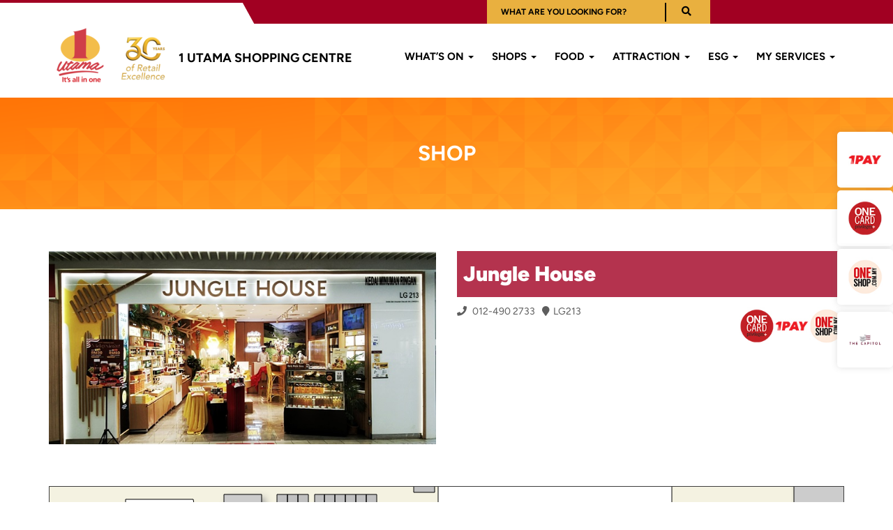

--- FILE ---
content_type: text/html; charset=UTF-8
request_url: https://www.1utama.com.my/mall-shop/jungle-house-lg213/
body_size: 24283
content:
<!doctype html>
<!--[if !IE]>
<html class="no-js non-ie" lang="en-US"> <![endif]-->
<!--[if IE 7 ]>
<html class="no-js ie7" lang="en-US"> <![endif]-->
<!--[if IE 8 ]>
<html class="no-js ie8" lang="en-US"> <![endif]-->
<!--[if IE 9 ]>
<html class="no-js ie9" lang="en-US"> <![endif]-->
<!--[if gt IE 9]><!-->
<html class="no-js" lang="en-US"> <!--<![endif]-->
<head>
<meta charset="UTF-8">
<meta name="viewport" content="width=device-width, initial-scale=1">
<link rel="profile" href="http://gmpg.org/xfn/11" />
<meta name='robots' content='index, follow, max-image-preview:large, max-snippet:-1, max-video-preview:-1' />
	<style>img:is([sizes="auto" i], [sizes^="auto," i]) { contain-intrinsic-size: 3000px 1500px }</style>
	
	<!-- This site is optimized with the Yoast SEO plugin v25.2 - https://yoast.com/wordpress/plugins/seo/ -->
	<title>Jungle House - 1 Utama Shopping Centre</title>
	<link rel="canonical" href="https://www.1utama.com.my/mall-shop/jungle-house-lg213/" />
	<meta property="og:locale" content="en_US" />
	<meta property="og:type" content="article" />
	<meta property="og:title" content="jungle-house-lg213 - 1 Utama Shopping Centre" />
	<meta property="og:url" content="https://www.1utama.com.my/mall-shop/jungle-house-lg213/" />
	<meta property="og:site_name" content="1 Utama Shopping Centre" />
	<meta property="article:publisher" content="https://web.facebook.com/1Utama" />
	<meta property="article:modified_time" content="2025-06-27T03:05:14+00:00" />
	<meta name="twitter:card" content="summary_large_image" />
	<script type="application/ld+json" class="yoast-schema-graph">{"@context":"https://schema.org","@graph":[{"@type":"WebPage","@id":"https://www.1utama.com.my/mall-shop/jungle-house-lg213/","url":"https://www.1utama.com.my/mall-shop/jungle-house-lg213/","name":"jungle-house-lg213 - 1 Utama Shopping Centre","isPartOf":{"@id":"https://www.1utama.com.my/#website"},"datePublished":"2024-10-14T12:16:51+00:00","dateModified":"2025-06-27T03:05:14+00:00","breadcrumb":{"@id":"https://www.1utama.com.my/mall-shop/jungle-house-lg213/#breadcrumb"},"inLanguage":"en-US","potentialAction":[{"@type":"ReadAction","target":["https://www.1utama.com.my/mall-shop/jungle-house-lg213/"]}]},{"@type":"BreadcrumbList","@id":"https://www.1utama.com.my/mall-shop/jungle-house-lg213/#breadcrumb","itemListElement":[{"@type":"ListItem","position":1,"name":"Home","item":"https://www.1utama.com.my/"},{"@type":"ListItem","position":2,"name":"Mall Shops","item":"https://www.1utama.com.my/mall-shop/"},{"@type":"ListItem","position":3,"name":"jungle-house-lg213"}]},{"@type":"WebSite","@id":"https://www.1utama.com.my/#website","url":"https://www.1utama.com.my/","name":"1 Utama Shopping Centre","description":"","publisher":{"@id":"https://www.1utama.com.my/#organization"},"potentialAction":[{"@type":"SearchAction","target":{"@type":"EntryPoint","urlTemplate":"https://www.1utama.com.my/?s={search_term_string}"},"query-input":{"@type":"PropertyValueSpecification","valueRequired":true,"valueName":"search_term_string"}}],"inLanguage":"en-US"},{"@type":"Organization","@id":"https://www.1utama.com.my/#organization","name":"1 Utama Shopping Centre","url":"https://www.1utama.com.my/","logo":{"@type":"ImageObject","inLanguage":"en-US","@id":"https://www.1utama.com.my/#/schema/logo/image/","url":"https://www.1utama.com.my/wp-content/uploads/2020/01/cropped-1-utama-logo-png-1.png","contentUrl":"https://www.1utama.com.my/wp-content/uploads/2020/01/cropped-1-utama-logo-png-1.png","width":512,"height":512,"caption":"1 Utama Shopping Centre"},"image":{"@id":"https://www.1utama.com.my/#/schema/logo/image/"},"sameAs":["https://web.facebook.com/1Utama"]}]}</script>
	<!-- / Yoast SEO plugin. -->


<link rel='dns-prefetch' href='//www.googletagmanager.com' />
<link rel='dns-prefetch' href='//use.fontawesome.com' />
<link rel='dns-prefetch' href='//fonts.googleapis.com' />
<script type="text/javascript">
/* <![CDATA[ */
window._wpemojiSettings = {"baseUrl":"https:\/\/s.w.org\/images\/core\/emoji\/16.0.1\/72x72\/","ext":".png","svgUrl":"https:\/\/s.w.org\/images\/core\/emoji\/16.0.1\/svg\/","svgExt":".svg","source":{"concatemoji":"https:\/\/www.1utama.com.my\/wp-includes\/js\/wp-emoji-release.min.js?ver=65fe1a267d7af8aec1f0fd20f56ab325"}};
/*! This file is auto-generated */
!function(s,n){var o,i,e;function c(e){try{var t={supportTests:e,timestamp:(new Date).valueOf()};sessionStorage.setItem(o,JSON.stringify(t))}catch(e){}}function p(e,t,n){e.clearRect(0,0,e.canvas.width,e.canvas.height),e.fillText(t,0,0);var t=new Uint32Array(e.getImageData(0,0,e.canvas.width,e.canvas.height).data),a=(e.clearRect(0,0,e.canvas.width,e.canvas.height),e.fillText(n,0,0),new Uint32Array(e.getImageData(0,0,e.canvas.width,e.canvas.height).data));return t.every(function(e,t){return e===a[t]})}function u(e,t){e.clearRect(0,0,e.canvas.width,e.canvas.height),e.fillText(t,0,0);for(var n=e.getImageData(16,16,1,1),a=0;a<n.data.length;a++)if(0!==n.data[a])return!1;return!0}function f(e,t,n,a){switch(t){case"flag":return n(e,"\ud83c\udff3\ufe0f\u200d\u26a7\ufe0f","\ud83c\udff3\ufe0f\u200b\u26a7\ufe0f")?!1:!n(e,"\ud83c\udde8\ud83c\uddf6","\ud83c\udde8\u200b\ud83c\uddf6")&&!n(e,"\ud83c\udff4\udb40\udc67\udb40\udc62\udb40\udc65\udb40\udc6e\udb40\udc67\udb40\udc7f","\ud83c\udff4\u200b\udb40\udc67\u200b\udb40\udc62\u200b\udb40\udc65\u200b\udb40\udc6e\u200b\udb40\udc67\u200b\udb40\udc7f");case"emoji":return!a(e,"\ud83e\udedf")}return!1}function g(e,t,n,a){var r="undefined"!=typeof WorkerGlobalScope&&self instanceof WorkerGlobalScope?new OffscreenCanvas(300,150):s.createElement("canvas"),o=r.getContext("2d",{willReadFrequently:!0}),i=(o.textBaseline="top",o.font="600 32px Arial",{});return e.forEach(function(e){i[e]=t(o,e,n,a)}),i}function t(e){var t=s.createElement("script");t.src=e,t.defer=!0,s.head.appendChild(t)}"undefined"!=typeof Promise&&(o="wpEmojiSettingsSupports",i=["flag","emoji"],n.supports={everything:!0,everythingExceptFlag:!0},e=new Promise(function(e){s.addEventListener("DOMContentLoaded",e,{once:!0})}),new Promise(function(t){var n=function(){try{var e=JSON.parse(sessionStorage.getItem(o));if("object"==typeof e&&"number"==typeof e.timestamp&&(new Date).valueOf()<e.timestamp+604800&&"object"==typeof e.supportTests)return e.supportTests}catch(e){}return null}();if(!n){if("undefined"!=typeof Worker&&"undefined"!=typeof OffscreenCanvas&&"undefined"!=typeof URL&&URL.createObjectURL&&"undefined"!=typeof Blob)try{var e="postMessage("+g.toString()+"("+[JSON.stringify(i),f.toString(),p.toString(),u.toString()].join(",")+"));",a=new Blob([e],{type:"text/javascript"}),r=new Worker(URL.createObjectURL(a),{name:"wpTestEmojiSupports"});return void(r.onmessage=function(e){c(n=e.data),r.terminate(),t(n)})}catch(e){}c(n=g(i,f,p,u))}t(n)}).then(function(e){for(var t in e)n.supports[t]=e[t],n.supports.everything=n.supports.everything&&n.supports[t],"flag"!==t&&(n.supports.everythingExceptFlag=n.supports.everythingExceptFlag&&n.supports[t]);n.supports.everythingExceptFlag=n.supports.everythingExceptFlag&&!n.supports.flag,n.DOMReady=!1,n.readyCallback=function(){n.DOMReady=!0}}).then(function(){return e}).then(function(){var e;n.supports.everything||(n.readyCallback(),(e=n.source||{}).concatemoji?t(e.concatemoji):e.wpemoji&&e.twemoji&&(t(e.twemoji),t(e.wpemoji)))}))}((window,document),window._wpemojiSettings);
/* ]]> */
</script>
<style id='wp-emoji-styles-inline-css' type='text/css'>

	img.wp-smiley, img.emoji {
		display: inline !important;
		border: none !important;
		box-shadow: none !important;
		height: 1em !important;
		width: 1em !important;
		margin: 0 0.07em !important;
		vertical-align: -0.1em !important;
		background: none !important;
		padding: 0 !important;
	}
</style>
<link rel='stylesheet' id='wp-block-library-css' href='https://www.1utama.com.my/wp-includes/css/dist/block-library/style.min.css?ver=65fe1a267d7af8aec1f0fd20f56ab325' type='text/css' media='all' />
<style id='classic-theme-styles-inline-css' type='text/css'>
/*! This file is auto-generated */
.wp-block-button__link{color:#fff;background-color:#32373c;border-radius:9999px;box-shadow:none;text-decoration:none;padding:calc(.667em + 2px) calc(1.333em + 2px);font-size:1.125em}.wp-block-file__button{background:#32373c;color:#fff;text-decoration:none}
</style>
<style id='global-styles-inline-css' type='text/css'>
:root{--wp--preset--aspect-ratio--square: 1;--wp--preset--aspect-ratio--4-3: 4/3;--wp--preset--aspect-ratio--3-4: 3/4;--wp--preset--aspect-ratio--3-2: 3/2;--wp--preset--aspect-ratio--2-3: 2/3;--wp--preset--aspect-ratio--16-9: 16/9;--wp--preset--aspect-ratio--9-16: 9/16;--wp--preset--color--black: #000000;--wp--preset--color--cyan-bluish-gray: #abb8c3;--wp--preset--color--white: #ffffff;--wp--preset--color--pale-pink: #f78da7;--wp--preset--color--vivid-red: #cf2e2e;--wp--preset--color--luminous-vivid-orange: #ff6900;--wp--preset--color--luminous-vivid-amber: #fcb900;--wp--preset--color--light-green-cyan: #7bdcb5;--wp--preset--color--vivid-green-cyan: #00d084;--wp--preset--color--pale-cyan-blue: #8ed1fc;--wp--preset--color--vivid-cyan-blue: #0693e3;--wp--preset--color--vivid-purple: #9b51e0;--wp--preset--gradient--vivid-cyan-blue-to-vivid-purple: linear-gradient(135deg,rgba(6,147,227,1) 0%,rgb(155,81,224) 100%);--wp--preset--gradient--light-green-cyan-to-vivid-green-cyan: linear-gradient(135deg,rgb(122,220,180) 0%,rgb(0,208,130) 100%);--wp--preset--gradient--luminous-vivid-amber-to-luminous-vivid-orange: linear-gradient(135deg,rgba(252,185,0,1) 0%,rgba(255,105,0,1) 100%);--wp--preset--gradient--luminous-vivid-orange-to-vivid-red: linear-gradient(135deg,rgba(255,105,0,1) 0%,rgb(207,46,46) 100%);--wp--preset--gradient--very-light-gray-to-cyan-bluish-gray: linear-gradient(135deg,rgb(238,238,238) 0%,rgb(169,184,195) 100%);--wp--preset--gradient--cool-to-warm-spectrum: linear-gradient(135deg,rgb(74,234,220) 0%,rgb(151,120,209) 20%,rgb(207,42,186) 40%,rgb(238,44,130) 60%,rgb(251,105,98) 80%,rgb(254,248,76) 100%);--wp--preset--gradient--blush-light-purple: linear-gradient(135deg,rgb(255,206,236) 0%,rgb(152,150,240) 100%);--wp--preset--gradient--blush-bordeaux: linear-gradient(135deg,rgb(254,205,165) 0%,rgb(254,45,45) 50%,rgb(107,0,62) 100%);--wp--preset--gradient--luminous-dusk: linear-gradient(135deg,rgb(255,203,112) 0%,rgb(199,81,192) 50%,rgb(65,88,208) 100%);--wp--preset--gradient--pale-ocean: linear-gradient(135deg,rgb(255,245,203) 0%,rgb(182,227,212) 50%,rgb(51,167,181) 100%);--wp--preset--gradient--electric-grass: linear-gradient(135deg,rgb(202,248,128) 0%,rgb(113,206,126) 100%);--wp--preset--gradient--midnight: linear-gradient(135deg,rgb(2,3,129) 0%,rgb(40,116,252) 100%);--wp--preset--font-size--small: 13px;--wp--preset--font-size--medium: 20px;--wp--preset--font-size--large: 36px;--wp--preset--font-size--x-large: 42px;--wp--preset--spacing--20: 0.44rem;--wp--preset--spacing--30: 0.67rem;--wp--preset--spacing--40: 1rem;--wp--preset--spacing--50: 1.5rem;--wp--preset--spacing--60: 2.25rem;--wp--preset--spacing--70: 3.38rem;--wp--preset--spacing--80: 5.06rem;--wp--preset--shadow--natural: 6px 6px 9px rgba(0, 0, 0, 0.2);--wp--preset--shadow--deep: 12px 12px 50px rgba(0, 0, 0, 0.4);--wp--preset--shadow--sharp: 6px 6px 0px rgba(0, 0, 0, 0.2);--wp--preset--shadow--outlined: 6px 6px 0px -3px rgba(255, 255, 255, 1), 6px 6px rgba(0, 0, 0, 1);--wp--preset--shadow--crisp: 6px 6px 0px rgba(0, 0, 0, 1);}:where(.is-layout-flex){gap: 0.5em;}:where(.is-layout-grid){gap: 0.5em;}body .is-layout-flex{display: flex;}.is-layout-flex{flex-wrap: wrap;align-items: center;}.is-layout-flex > :is(*, div){margin: 0;}body .is-layout-grid{display: grid;}.is-layout-grid > :is(*, div){margin: 0;}:where(.wp-block-columns.is-layout-flex){gap: 2em;}:where(.wp-block-columns.is-layout-grid){gap: 2em;}:where(.wp-block-post-template.is-layout-flex){gap: 1.25em;}:where(.wp-block-post-template.is-layout-grid){gap: 1.25em;}.has-black-color{color: var(--wp--preset--color--black) !important;}.has-cyan-bluish-gray-color{color: var(--wp--preset--color--cyan-bluish-gray) !important;}.has-white-color{color: var(--wp--preset--color--white) !important;}.has-pale-pink-color{color: var(--wp--preset--color--pale-pink) !important;}.has-vivid-red-color{color: var(--wp--preset--color--vivid-red) !important;}.has-luminous-vivid-orange-color{color: var(--wp--preset--color--luminous-vivid-orange) !important;}.has-luminous-vivid-amber-color{color: var(--wp--preset--color--luminous-vivid-amber) !important;}.has-light-green-cyan-color{color: var(--wp--preset--color--light-green-cyan) !important;}.has-vivid-green-cyan-color{color: var(--wp--preset--color--vivid-green-cyan) !important;}.has-pale-cyan-blue-color{color: var(--wp--preset--color--pale-cyan-blue) !important;}.has-vivid-cyan-blue-color{color: var(--wp--preset--color--vivid-cyan-blue) !important;}.has-vivid-purple-color{color: var(--wp--preset--color--vivid-purple) !important;}.has-black-background-color{background-color: var(--wp--preset--color--black) !important;}.has-cyan-bluish-gray-background-color{background-color: var(--wp--preset--color--cyan-bluish-gray) !important;}.has-white-background-color{background-color: var(--wp--preset--color--white) !important;}.has-pale-pink-background-color{background-color: var(--wp--preset--color--pale-pink) !important;}.has-vivid-red-background-color{background-color: var(--wp--preset--color--vivid-red) !important;}.has-luminous-vivid-orange-background-color{background-color: var(--wp--preset--color--luminous-vivid-orange) !important;}.has-luminous-vivid-amber-background-color{background-color: var(--wp--preset--color--luminous-vivid-amber) !important;}.has-light-green-cyan-background-color{background-color: var(--wp--preset--color--light-green-cyan) !important;}.has-vivid-green-cyan-background-color{background-color: var(--wp--preset--color--vivid-green-cyan) !important;}.has-pale-cyan-blue-background-color{background-color: var(--wp--preset--color--pale-cyan-blue) !important;}.has-vivid-cyan-blue-background-color{background-color: var(--wp--preset--color--vivid-cyan-blue) !important;}.has-vivid-purple-background-color{background-color: var(--wp--preset--color--vivid-purple) !important;}.has-black-border-color{border-color: var(--wp--preset--color--black) !important;}.has-cyan-bluish-gray-border-color{border-color: var(--wp--preset--color--cyan-bluish-gray) !important;}.has-white-border-color{border-color: var(--wp--preset--color--white) !important;}.has-pale-pink-border-color{border-color: var(--wp--preset--color--pale-pink) !important;}.has-vivid-red-border-color{border-color: var(--wp--preset--color--vivid-red) !important;}.has-luminous-vivid-orange-border-color{border-color: var(--wp--preset--color--luminous-vivid-orange) !important;}.has-luminous-vivid-amber-border-color{border-color: var(--wp--preset--color--luminous-vivid-amber) !important;}.has-light-green-cyan-border-color{border-color: var(--wp--preset--color--light-green-cyan) !important;}.has-vivid-green-cyan-border-color{border-color: var(--wp--preset--color--vivid-green-cyan) !important;}.has-pale-cyan-blue-border-color{border-color: var(--wp--preset--color--pale-cyan-blue) !important;}.has-vivid-cyan-blue-border-color{border-color: var(--wp--preset--color--vivid-cyan-blue) !important;}.has-vivid-purple-border-color{border-color: var(--wp--preset--color--vivid-purple) !important;}.has-vivid-cyan-blue-to-vivid-purple-gradient-background{background: var(--wp--preset--gradient--vivid-cyan-blue-to-vivid-purple) !important;}.has-light-green-cyan-to-vivid-green-cyan-gradient-background{background: var(--wp--preset--gradient--light-green-cyan-to-vivid-green-cyan) !important;}.has-luminous-vivid-amber-to-luminous-vivid-orange-gradient-background{background: var(--wp--preset--gradient--luminous-vivid-amber-to-luminous-vivid-orange) !important;}.has-luminous-vivid-orange-to-vivid-red-gradient-background{background: var(--wp--preset--gradient--luminous-vivid-orange-to-vivid-red) !important;}.has-very-light-gray-to-cyan-bluish-gray-gradient-background{background: var(--wp--preset--gradient--very-light-gray-to-cyan-bluish-gray) !important;}.has-cool-to-warm-spectrum-gradient-background{background: var(--wp--preset--gradient--cool-to-warm-spectrum) !important;}.has-blush-light-purple-gradient-background{background: var(--wp--preset--gradient--blush-light-purple) !important;}.has-blush-bordeaux-gradient-background{background: var(--wp--preset--gradient--blush-bordeaux) !important;}.has-luminous-dusk-gradient-background{background: var(--wp--preset--gradient--luminous-dusk) !important;}.has-pale-ocean-gradient-background{background: var(--wp--preset--gradient--pale-ocean) !important;}.has-electric-grass-gradient-background{background: var(--wp--preset--gradient--electric-grass) !important;}.has-midnight-gradient-background{background: var(--wp--preset--gradient--midnight) !important;}.has-small-font-size{font-size: var(--wp--preset--font-size--small) !important;}.has-medium-font-size{font-size: var(--wp--preset--font-size--medium) !important;}.has-large-font-size{font-size: var(--wp--preset--font-size--large) !important;}.has-x-large-font-size{font-size: var(--wp--preset--font-size--x-large) !important;}
:where(.wp-block-post-template.is-layout-flex){gap: 1.25em;}:where(.wp-block-post-template.is-layout-grid){gap: 1.25em;}
:where(.wp-block-columns.is-layout-flex){gap: 2em;}:where(.wp-block-columns.is-layout-grid){gap: 2em;}
:root :where(.wp-block-pullquote){font-size: 1.5em;line-height: 1.6;}
</style>
<link rel='stylesheet' id='rs-plugin-settings-css' href='https://www.1utama.com.my/wp-content/plugins/Rev-Slider/public/assets/css/rs6.css?ver=6.1.1' type='text/css' media='all' />
<style id='rs-plugin-settings-inline-css' type='text/css'>
#rs-demo-id {}
</style>
<link rel='stylesheet' id='contact-form-7-css' href='https://www.1utama.com.my/wp-content/plugins/contact-form-7/includes/css/styles.css?ver=6.0.6' type='text/css' media='all' />
<link rel='stylesheet' id='dashicons-css' href='https://www.1utama.com.my/wp-includes/css/dashicons.min.css?ver=65fe1a267d7af8aec1f0fd20f56ab325' type='text/css' media='all' />
<link rel='stylesheet' id='rmp-menu-styles-css' href='https://www.1utama.com.my/wp-content/uploads/rmp-menu/css/rmp-menu.css?ver=16.09.45' type='text/css' media='all' />
<link rel='stylesheet' id='wpcf7-redirect-script-frontend-css' href='https://www.1utama.com.my/wp-content/plugins/wpcf7-redirect/build/assets/frontend-script.css?ver=2c532d7e2be36f6af233' type='text/css' media='all' />
<link rel='stylesheet' id='ninja-bootstrap-css' href='https://www.1utama.com.my/wp-content/themes/ninja/inc/css/bootstrap.min.css?ver=65fe1a267d7af8aec1f0fd20f56ab325' type='text/css' media='all' />
<link rel='stylesheet' id='ninja-icons-css' href='//use.fontawesome.com/releases/v5.9.0/css/all.css?ver=65fe1a267d7af8aec1f0fd20f56ab325' type='text/css' media='all' />
<link rel='stylesheet' id='ninja-fonts-css' href='//fonts.googleapis.com/css?family=Montserrat%3A300%2C400%2C500%2C600%2C700%2C800%2C900%7CRaleway%3A300%2C400%2C500%2C600%2C700%2C900&#038;display=swap&#038;ver=65fe1a267d7af8aec1f0fd20f56ab325' type='text/css' media='all' />
<link rel='stylesheet' id='ninja-style-css' href='https://www.1utama.com.my/wp-content/themes/ninja/style.css?ver=65fe1a267d7af8aec1f0fd20f56ab325' type='text/css' media='all' />
<link rel='stylesheet' id='ninja-custom-style-css' href='https://www.1utama.com.my/wp-content/themes/ninja/custom.css?2&#038;ver=65fe1a267d7af8aec1f0fd20f56ab325' type='text/css' media='all' />
<link rel='stylesheet' id='ninja-custom-style2-css' href='https://www.1utama.com.my/wp-content/themes/ninja/custom2.css?2&#038;ver=65fe1a267d7af8aec1f0fd20f56ab325' type='text/css' media='all' />
<link rel='stylesheet' id='ninja-magnific-style-css' href='https://www.1utama.com.my/wp-content/themes/ninja/magnific.css?ver=65fe1a267d7af8aec1f0fd20f56ab325' type='text/css' media='all' />
<link rel='stylesheet' id='Splide-style-css' href='https://www.1utama.com.my/wp-content/themes/ninja/inc/css/splide-skyblue.min.css?ver=65fe1a267d7af8aec1f0fd20f56ab325' type='text/css' media='all' />
<link rel='stylesheet' id='Slick-style-css' href='https://www.1utama.com.my/wp-content/themes/ninja/inc/slick/slick.css?ver=65fe1a267d7af8aec1f0fd20f56ab325' type='text/css' media='all' />
<link rel='stylesheet' id='Slick-Theme-style-css' href='https://www.1utama.com.my/wp-content/themes/ninja/inc/slick/slick-theme.css?ver=65fe1a267d7af8aec1f0fd20f56ab325' type='text/css' media='all' />
<link rel='stylesheet' id='FancyBox-style-css' href='https://www.1utama.com.my/wp-content/themes/ninja/inc/fencyBox/fancyBox.min.css?ver=65fe1a267d7af8aec1f0fd20f56ab325' type='text/css' media='all' />
<link rel='stylesheet' id='wp-pagenavi-css' href='https://www.1utama.com.my/wp-content/plugins/wp-pagenavi/pagenavi-css.css?ver=2.70' type='text/css' media='all' />
<script type="text/javascript" src="https://www.1utama.com.my/wp-includes/js/jquery/jquery.min.js?ver=3.7.1" id="jquery-core-js"></script>
<script type="text/javascript" src="https://www.1utama.com.my/wp-includes/js/jquery/jquery-migrate.min.js?ver=3.4.1" id="jquery-migrate-js"></script>
<script type="text/javascript" src="https://www.1utama.com.my/wp-content/plugins/Rev-Slider/public/assets/js/revolution.tools.min.js?ver=6.0" id="tp-tools-js"></script>
<script type="text/javascript" src="https://www.1utama.com.my/wp-content/plugins/Rev-Slider/public/assets/js/rs6.min.js?ver=6.1.1" id="revmin-js"></script>
<script type="text/javascript" src="https://www.1utama.com.my/wp-content/themes/ninja/inc/js/modernizr.min.js?ver=65fe1a267d7af8aec1f0fd20f56ab325" id="ninja-modernizr-js"></script>
<script type="text/javascript" src="https://www.1utama.com.my/wp-content/themes/ninja/inc/js/bootstrap.min.js?ver=65fe1a267d7af8aec1f0fd20f56ab325" id="ninja-bootstrapjs-js"></script>
<script type="text/javascript" src="https://www.1utama.com.my/wp-content/themes/ninja/inc/js/functions.min.js?ver=65fe1a267d7af8aec1f0fd20f56ab325" id="ninja-functions-js"></script>
<script type="text/javascript" src="https://www.1utama.com.my/wp-content/themes/ninja/inc/js/smooth.scroll.js?ver=65fe1a267d7af8aec1f0fd20f56ab325" id="smooth-scroll-script-js"></script>
<script type="text/javascript" src="https://www.1utama.com.my/wp-content/themes/ninja/js/magnific.js?ver=65fe1a267d7af8aec1f0fd20f56ab325" id="magnification-js"></script>
<script type="text/javascript" src="https://www.1utama.com.my/wp-content/themes/ninja/js/custom.js?2&amp;ver=65fe1a267d7af8aec1f0fd20f56ab325" id="custom-script-js"></script>
<script type="module" src="https://www.1utama.com.my/wp-content/themes/ninja/js/1U_filter.js?ver=65fe1a267d7af8aec1f0fd20f56ab325"  id="1U_filter-script-js"></script><script type="text/javascript" src="https://www.1utama.com.my/wp-content/themes/ninja/inc/js/splide.min.js?ver=65fe1a267d7af8aec1f0fd20f56ab325" id="Splide-script-js"></script>
<script type="text/javascript" src="https://www.1utama.com.my/wp-content/themes/ninja/inc/slick/slick.min.js?ver=65fe1a267d7af8aec1f0fd20f56ab325" id="Slick-script-js"></script>
<script type="text/javascript" src="https://www.1utama.com.my/wp-content/themes/ninja/inc/fencyBox/fancyBox.min.js?ver=65fe1a267d7af8aec1f0fd20f56ab325" id="FancyBox-script-js"></script>

<!-- Google tag (gtag.js) snippet added by Site Kit -->
<!-- Google Analytics snippet added by Site Kit -->
<script type="text/javascript" src="https://www.googletagmanager.com/gtag/js?id=GT-NMCGCPXG" id="google_gtagjs-js" async></script>
<script type="text/javascript" id="google_gtagjs-js-after">
/* <![CDATA[ */
window.dataLayer = window.dataLayer || [];function gtag(){dataLayer.push(arguments);}
gtag("set","linker",{"domains":["www.1utama.com.my"]});
gtag("js", new Date());
gtag("set", "developer_id.dZTNiMT", true);
gtag("config", "GT-NMCGCPXG");
 window._googlesitekit = window._googlesitekit || {}; window._googlesitekit.throttledEvents = []; window._googlesitekit.gtagEvent = (name, data) => { var key = JSON.stringify( { name, data } ); if ( !! window._googlesitekit.throttledEvents[ key ] ) { return; } window._googlesitekit.throttledEvents[ key ] = true; setTimeout( () => { delete window._googlesitekit.throttledEvents[ key ]; }, 5 ); gtag( "event", name, { ...data, event_source: "site-kit" } ); }; 
/* ]]> */
</script>
<link rel="https://api.w.org/" href="https://www.1utama.com.my/wp-json/" /><link rel="EditURI" type="application/rsd+xml" title="RSD" href="https://www.1utama.com.my/xmlrpc.php?rsd" />
<link rel='shortlink' href='https://www.1utama.com.my/?p=173907' />
<link rel="alternate" title="oEmbed (JSON)" type="application/json+oembed" href="https://www.1utama.com.my/wp-json/oembed/1.0/embed?url=https%3A%2F%2Fwww.1utama.com.my%2Fmall-shop%2Fjungle-house-lg213%2F" />
<link rel="alternate" title="oEmbed (XML)" type="text/xml+oembed" href="https://www.1utama.com.my/wp-json/oembed/1.0/embed?url=https%3A%2F%2Fwww.1utama.com.my%2Fmall-shop%2Fjungle-house-lg213%2F&#038;format=xml" />
<!-- start Simple Custom CSS and JS -->
<style type="text/css">
/* Add your CSS code here.

For example:
.example {
    color: red;
}

For brushing up on your CSS knowledge, check out http://www.w3schools.com/css/css_syntax.asp

End of comment */ 

/*Simple reset*/
* {margin: 0; padding: 0;}

body {
	/*You can use any kind of background here.*/
  background: #fff;
  background-size: cover;
}
canvas {
	display: block;
  position: fixed; z-index: 9999; pointer-events: none;
}</style>
<!-- end Simple Custom CSS and JS -->
<meta name="generator" content="Site Kit by Google 1.158.0" /><!-- Google Tag Manager -->
<script>(function(w,d,s,l,i){w[l]=w[l]||[];w[l].push({'gtm.start':
new Date().getTime(),event:'gtm.js'});var f=d.getElementsByTagName(s)[0],
j=d.createElement(s),dl=l!='dataLayer'?'&l='+l:'';j.async=true;j.src=
'https://www.googletagmanager.com/gtm.js?id='+i+dl;f.parentNode.insertBefore(j,f);
})(window,document,'script','dataLayer','GTM-K9QWSS7R');</script>
<!-- End Google Tag Manager --><meta name="generator" content="Powered by Slider Revolution 6.1.1 - responsive, Mobile-Friendly Slider Plugin for WordPress with comfortable drag and drop interface." />
<link rel="icon" href="https://www.1utama.com.my/wp-content/uploads/2020/01/cropped-1-utama-logo-png-1-e1580372195506-32x32.png" sizes="32x32" />
<link rel="icon" href="https://www.1utama.com.my/wp-content/uploads/2020/01/cropped-1-utama-logo-png-1-e1580372195506-192x192.png" sizes="192x192" />
<link rel="apple-touch-icon" href="https://www.1utama.com.my/wp-content/uploads/2020/01/cropped-1-utama-logo-png-1-e1580372195506-180x180.png" />
<meta name="msapplication-TileImage" content="https://www.1utama.com.my/wp-content/uploads/2020/01/cropped-1-utama-logo-png-1-e1580372195506-270x270.png" />
<script type="text/javascript">function setREVStartSize(a){try{var b,c=document.getElementById(a.c).parentNode.offsetWidth;if(c=0===c||isNaN(c)?window.innerWidth:c,a.tabw=void 0===a.tabw?0:parseInt(a.tabw),a.thumbw=void 0===a.thumbw?0:parseInt(a.thumbw),a.tabh=void 0===a.tabh?0:parseInt(a.tabh),a.thumbh=void 0===a.thumbh?0:parseInt(a.thumbh),a.tabhide=void 0===a.tabhide?0:parseInt(a.tabhide),a.thumbhide=void 0===a.thumbhide?0:parseInt(a.thumbhide),a.mh=void 0===a.mh||""==a.mh?0:a.mh,"fullscreen"===a.layout||"fullscreen"===a.l)b=Math.max(a.mh,window.innerHeight);else{for(var d in a.gw=Array.isArray(a.gw)?a.gw:[a.gw],a.rl)(void 0===a.gw[d]||0===a.gw[d])&&(a.gw[d]=a.gw[d-1]);for(var d in a.gh=void 0===a.el||""===a.el||Array.isArray(a.el)&&0==a.el.length?a.gh:a.el,a.gh=Array.isArray(a.gh)?a.gh:[a.gh],a.rl)(void 0===a.gh[d]||0===a.gh[d])&&(a.gh[d]=a.gh[d-1]);var e,f=Array(a.rl.length),g=0;for(var d in a.tabw=a.tabhide>=c?0:a.tabw,a.thumbw=a.thumbhide>=c?0:a.thumbw,a.tabh=a.tabhide>=c?0:a.tabh,a.thumbh=a.thumbhide>=c?0:a.thumbh,a.rl)f[d]=a.rl[d]<window.innerWidth?0:a.rl[d];for(var d in e=f[0],f)e>f[d]&&0<f[d]&&(e=f[d],g=d);var h=c>a.gw[g]+a.tabw+a.thumbw?1:(c-(a.tabw+a.thumbw))/a.gw[g];b=a.gh[g]*h+(a.tabh+a.thumbh)}void 0===window.rs_init_css&&(window.rs_init_css=document.head.appendChild(document.createElement("style"))),document.getElementById(a.c).height=b,window.rs_init_css.innerHTML+="#"+a.c+"_wrapper { height: "+b+"px }"}catch(a){console.log("Failure at Presize of Slider:"+a)}};</script>
<meta name="google-site-verification" content="t3msWQo6DKPeBPgru-OYxSZHdVVTX9Xav4vkwsUdOVY" />
</head>
<canvas id="canvas"></canvas>
<body class="wp-singular mall-shop-template-default single single-mall-shop postid-173907 wp-theme-ninja metaslider-plugin">
<div id="page" class="hfeed site">

    <div class="headerRedBar">
        <div id="search-bar" class="alignright"><form role="search" method="get" class="search-form" action="https://www.1utama.com.my/">
	
	<input type="search" class="search-field" placeholder="WHAT ARE YOU LOOKING FOR?" id="s" value="" name="s" title="Search for:" />
	
	<button type="submit" class="search-btn"><i class="fas fa-search"></i></button>
	<!-- <input type="submit" class="search-submit" value="" /> -->
</form></div>
    </div>
	<header id="header" class="site-header" role="banner">
    	<div class="container">
            <div class="row header-row">
                <div id="logo" class="col-md-5">

                                             <a href="https://www.1utama.com.my/"><img src="https://www.1utama.com.my/wp-content/uploads/2025/07/1U-FULL-COLOR-30-YEARS-GOLD_resize.png"  height="96" width="176" alt="1 Utama Shopping Centre"/></a>
						<p class="text-uppercase">1 Utama Shopping Centre</p>
                    
                </div>
                <div id="navigation-menu" class="col-md-7">
                    <nav class="collapse navbar-collapse navbar-ex1-collapse"><ul id="menu-primary-menu" class="nav navbar-nav"><li id="menu-item-166665" class="menu-item menu-item-type-custom menu-item-object-custom menu-item-has-children menu-item-166665 dropdown"><a title="What&#039;s On" href="#">What&#8217;s On <span class="caret"></span></a>
<ul role="menu" class=" dropdown-menu">
	<li id="menu-item-166666" class="menu-item menu-item-type-post_type menu-item-object-page menu-item-166666"><a title="Events" href="https://www.1utama.com.my/events/">Events</a></li>
	<li id="menu-item-166247" class="menu-item menu-item-type-post_type menu-item-object-page menu-item-166247"><a title="Trending Promo" href="https://www.1utama.com.my/trending-promo/">Trending Promo</a></li>
</ul>
</li>
<li id="menu-item-169950" class="menu-item menu-item-type-custom menu-item-object-custom menu-item-has-children menu-item-169950 dropdown"><a title="Shops" href="/mall-shop/">Shops <span class="caret"></span></a>
<ul role="menu" class=" dropdown-menu">
	<li id="menu-item-174541" class="menu-item menu-item-type-custom menu-item-object-custom menu-item-174541"><a title="Beauty Services" href="/mall-shop/?storeCat=beauty-services">Beauty Services</a></li>
	<li id="menu-item-166787" class="menu-item menu-item-type-custom menu-item-object-custom menu-item-166787"><a title="Books, Gifts &amp; Toys" href="/mall-shop/?storeCat=books-gifts-toys">Books, Gifts &#038; Toys</a></li>
	<li id="menu-item-166788" class="menu-item menu-item-type-custom menu-item-object-custom menu-item-166788"><a title="Children" href="/mall-shop/?storeCat=children">Children</a></li>
	<li id="menu-item-174539" class="menu-item menu-item-type-custom menu-item-object-custom menu-item-174539"><a title="Clinics &amp; Medical" href="/mall-shop/?storeCat=clinics-medical">Clinics &#038; Medical</a></li>
	<li id="menu-item-174540" class="menu-item menu-item-type-custom menu-item-object-custom menu-item-174540"><a title="Convenience &amp; Services" href="/mall-shop/?storeCat=convenience-services">Convenience &#038; Services</a></li>
	<li id="menu-item-166789" class="menu-item menu-item-type-custom menu-item-object-custom menu-item-166789"><a title="Departmental Store" href="/mall-shop/?storeCat=departmental-store">Departmental Store</a></li>
	<li id="menu-item-166790" class="menu-item menu-item-type-custom menu-item-object-custom menu-item-166790"><a title="Digital &amp; Home Appliances" href="/mall-shop/?storeCat=digital-home-appliances">Digital &#038; Home Appliances</a></li>
	<li id="menu-item-166791" class="menu-item menu-item-type-custom menu-item-object-custom menu-item-166791"><a title="Enrichment &amp; Hobbies" href="/mall-shop/?storeCat=enrichment-hobbies">Enrichment &#038; Hobbies</a></li>
	<li id="menu-item-166792" class="menu-item menu-item-type-custom menu-item-object-custom menu-item-166792"><a title="Fashion" href="/mall-shop/?storeCat=fashion">Fashion</a></li>
	<li id="menu-item-166793" class="menu-item menu-item-type-custom menu-item-object-custom menu-item-166793"><a title="Health &amp; Wellness" href="/mall-shop/?storeCat=health-wellness">Health &#038; Wellness</a></li>
	<li id="menu-item-166794" class="menu-item menu-item-type-custom menu-item-object-custom menu-item-166794"><a title="Leisure, Fitness &amp; Entertainment" href="/mall-shop/?storeCat=leisure-fitness-entertainment">Leisure, Fitness &#038; Entertainment</a></li>
	<li id="menu-item-174537" class="menu-item menu-item-type-custom menu-item-object-custom menu-item-174537"><a title="Lifestyle &amp; Home Living" href="/mall-shop/?storeCat=lifestyle-home-living">Lifestyle &#038; Home Living</a></li>
	<li id="menu-item-166795" class="menu-item menu-item-type-custom menu-item-object-custom menu-item-166795"><a title="Lingerie &amp; Undergarments" href="/mall-shop/?storeCat=lingerie-undergarments">Lingerie &#038; Undergarments</a></li>
	<li id="menu-item-166796" class="menu-item menu-item-type-custom menu-item-object-custom menu-item-166796"><a title="Shoes, Bags &amp; Accessories" href="/mall-shop/?storeCat=shoes-bags-accessories">Shoes, Bags &#038; Accessories</a></li>
	<li id="menu-item-166797" class="menu-item menu-item-type-custom menu-item-object-custom menu-item-166797"><a title="Specialty" href="/mall-shop/?storeCat=specialty">Specialty</a></li>
	<li id="menu-item-174536" class="menu-item menu-item-type-custom menu-item-object-custom menu-item-174536"><a title="Sports &amp; Athleisure" href="/mall-shop/?storeCat=sports-athleisure">Sports &#038; Athleisure</a></li>
	<li id="menu-item-166798" class="menu-item menu-item-type-custom menu-item-object-custom menu-item-166798"><a title="Timepieces, Jewellery &amp; Optical" href="/mall-shop/?storeCat=timepieces-jewellery-optical">Timepieces, Jewellery &#038; Optical</a></li>
	<li id="menu-item-166799" class="menu-item menu-item-type-custom menu-item-object-custom menu-item-166799"><a title="Transportation Hub" href="/mall-shop/?storeCat=transportation-hub">Transportation Hub</a></li>
</ul>
</li>
<li id="menu-item-166825" class="menu-item menu-item-type-custom menu-item-object-custom menu-item-has-children menu-item-166825 dropdown"><a title="Food" href="#">Food <span class="caret"></span></a>
<ul role="menu" class=" dropdown-menu">
	<li id="menu-item-166826" class="menu-item menu-item-type-custom menu-item-object-custom menu-item-166826"><a title="Bakery" href="/mall-shop/?storeCat=bakery">Bakery</a></li>
	<li id="menu-item-166827" class="menu-item menu-item-type-custom menu-item-object-custom menu-item-166827"><a title="Food &amp; Beverages" href="/mall-shop/?storeCat=food-beverages">Food &#038; Beverages</a></li>
	<li id="menu-item-166828" class="menu-item menu-item-type-custom menu-item-object-custom menu-item-166828"><a title="Food Court" href="/mall-shop/?storeCat=food-court">Food Court</a></li>
	<li id="menu-item-166829" class="menu-item menu-item-type-custom menu-item-object-custom menu-item-166829"><a title="Snacks, Dessert &amp; Confectionery" href="/mall-shop/?storeCat=snacks-dessert-confectionery">Snacks, Dessert &#038; Confectionery</a></li>
</ul>
</li>
<li id="menu-item-195" class="menu-item menu-item-type-custom menu-item-object-custom menu-item-has-children menu-item-195 dropdown"><a title="Attraction" href="#">Attraction <span class="caret"></span></a>
<ul role="menu" class=" dropdown-menu">
	<li id="menu-item-176" class="menu-item menu-item-type-post_type menu-item-object-post menu-item-176"><a title="Playtime Kids" href="https://www.1utama.com.my/playtime-kids/">Playtime Kids</a></li>
	<li id="menu-item-10194" class="menu-item menu-item-type-post_type menu-item-object-post menu-item-10194"><a title="Rainforest" href="https://www.1utama.com.my/rainforest/">Rainforest</a></li>
	<li id="menu-item-175017" class="menu-item menu-item-type-post_type menu-item-object-page menu-item-175017"><a title="SECRET GARDEN" href="https://www.1utama.com.my/secret-garden/">SECRET GARDEN</a></li>
	<li id="menu-item-10192" class="menu-item menu-item-type-post_type menu-item-object-post menu-item-has-children menu-item-10192 dropdown"><a title="Sports n’ Play" href="https://www.1utama.com.my/sportsnplay/">Sports n’ Play</a>
	<ul role="menu" class=" dropdown-menu">
		<li id="menu-item-173091" class="menu-item menu-item-type-custom menu-item-object-custom menu-item-173091"><a title="ASCARO Padel &amp; Social Club" href="https://www.ascaropadel.com/">ASCARO Padel &#038; Social Club</a></li>
		<li id="menu-item-173115" class="menu-item menu-item-type-custom menu-item-object-custom menu-item-173115"><a title="CAMP5" href="https://www.camp5.com/">CAMP5</a></li>
		<li id="menu-item-171698" class="menu-item menu-item-type-custom menu-item-object-custom menu-item-171698"><a title="FlowRider" target="_blank" href="https://flowrider1utama.com.my">FlowRider</a></li>
		<li id="menu-item-173117" class="menu-item menu-item-type-custom menu-item-object-custom menu-item-173117"><a title="SEALANTIS DIVE CENTRE" href="https://www.sealantis.com.my/">SEALANTIS DIVE CENTRE</a></li>
		<li id="menu-item-173114" class="menu-item menu-item-type-post_type menu-item-object-page menu-item-173114"><a title="SKATEPARK" href="https://www.1utama.com.my/skatepark/">SKATEPARK</a></li>
		<li id="menu-item-173088" class="menu-item menu-item-type-custom menu-item-object-custom menu-item-173088"><a title="TREETOP ADVENTURE" href="https://www.treetopadventure.my/">TREETOP ADVENTURE</a></li>
		<li id="menu-item-171699" class="menu-item menu-item-type-custom menu-item-object-custom menu-item-171699"><a title="WINDLAB" target="_blank" href="https://www.windlab.my">WINDLAB</a></li>
	</ul>
</li>
	<li id="menu-item-171700" class="menu-item menu-item-type-custom menu-item-object-custom menu-item-171700"><a title="PJPAC" target="_blank" href="https://pjpac.com.my">PJPAC</a></li>
</ul>
</li>
<li id="menu-item-173042" class="menu-item menu-item-type-custom menu-item-object-custom menu-item-has-children menu-item-173042 dropdown"><a title="ESG" href="#">ESG <span class="caret"></span></a>
<ul role="menu" class=" dropdown-menu">
	<li id="menu-item-173043" class="menu-item menu-item-type-post_type menu-item-object-page menu-item-173043"><a title="SUSTAINABILITY" href="https://www.1utama.com.my/esg/">SUSTAINABILITY</a></li>
	<li id="menu-item-173012" class="menu-item menu-item-type-post_type menu-item-object-page menu-item-173012"><a title="GREEN LEASE" href="https://www.1utama.com.my/greenlease/">GREEN LEASE</a></li>
	<li id="menu-item-173013" class="menu-item menu-item-type-post_type menu-item-object-page menu-item-173013"><a title="1RECYCLING CENTRE (1RC)" href="https://www.1utama.com.my/1rc/">1RECYCLING CENTRE (1RC)</a></li>
	<li id="menu-item-173014" class="menu-item menu-item-type-post_type menu-item-object-page menu-item-173014"><a title="FORESTONE" href="https://www.1utama.com.my/forestone/">FORESTONE</a></li>
	<li id="menu-item-173015" class="menu-item menu-item-type-post_type menu-item-object-page menu-item-173015"><a title="CO₂  TRACKER" href="https://www.1utama.com.my/co2tracker/">CO₂  TRACKER</a></li>
	<li id="menu-item-173016" class="menu-item menu-item-type-post_type menu-item-object-page menu-item-173016"><a title="W.I.S.E WITH FOOD" href="https://www.1utama.com.my/wise/">W.I.S.E WITH FOOD</a></li>
	<li id="menu-item-173017" class="menu-item menu-item-type-post_type menu-item-object-page menu-item-173017"><a title="1 UTAMA CARES" href="https://www.1utama.com.my/csr/">1 UTAMA CARES</a></li>
	<li id="menu-item-173517" class="menu-item menu-item-type-post_type menu-item-object-page menu-item-173517"><a title="AS I AM" href="https://www.1utama.com.my/asiam/">AS I AM</a></li>
	<li id="menu-item-175099" class="menu-item menu-item-type-post_type menu-item-object-page menu-item-175099"><a title="AMAZE WORK PROGRAMME" href="https://www.1utama.com.my/amaze/">AMAZE WORK PROGRAMME</a></li>
</ul>
</li>
<li id="menu-item-174742" class="menu-item menu-item-type-custom menu-item-object-custom menu-item-has-children menu-item-174742 dropdown"><a title="MY SERVICES" href="#">MY SERVICES <span class="caret"></span></a>
<ul role="menu" class=" dropdown-menu">
	<li id="menu-item-211" class="menu-item menu-item-type-post_type menu-item-object-page menu-item-211"><a title="Services" href="https://www.1utama.com.my/services/">Services</a></li>
	<li id="menu-item-170416" class="menu-item menu-item-type-post_type menu-item-object-page menu-item-170416"><a title="Getting Here" href="https://www.1utama.com.my/getting-here/">Getting Here</a></li>
</ul>
</li>
</ul></nav>                </div>
            </div>
        </div>
	</header><!-- #header -->

    <div id="content" class="site-content">

        <div class="container-fluid main-content-area">
            <div class="row">
                <div class="main-content-inner col-sm-12 col-md-12"><div class="page-featured-banner" style="background-image:url(/wp-content/uploads/2019/11/bg-whats-on.png)">
    <div class="container"><h1>SHOP</h1></div></div><div id="primary" class="content-area" style="position: relative;">
	<!-- single-mall-shop -->
	<main id="main" class="site-main pt60" role="main">

        <section id="shopInfo" class="pb60">
            <div class="container shopInner">
                <div class="row row-1">
                    <div class="col-md-6">
                       <img src="https://www.1utama.com.my/images/tenant/LG213-Jungle%20House%20update%20outlet%20photo%20(12.10.2024).jpg?20260121" alt="">
                    </div>
                    <div class="col-md-6">
                       <div class="title"><h1>Jungle House</h1></div>
                       <div class="row-1__other">
    
                           <div class="contact">
                               <ul>
                                   <li class="shopContact"><i class="fas fa-phone"></i> <a href="tel:+012-490 2733 " target="_blank">012-490 2733</a></li>
                                   <li class="shopLotID"><i class="fas fa-map-marker"></i>LG213</li>
                               </ul>
                           </div>
    
                           <div class="oneUtamaLogo">
                               <ul>
                                   <li><img class="logo__img" src="/wp-content/uploads/2022/04/1card_logo.jpg" alt=""></li><li><img class="logo__img" src="/wp-content/uploads/2022/04/1pay_logo.jpg" alt=""></li><li><img class="logo__img" src="/wp-content/uploads/2022/04/1shop_logo.jpg" alt=""></li>                               </ul>
                           </div>
    
                       </div>
                       <div class="row-1__desc">
                                                   </div>
                    </div>
                </div>
            </div>
        </section>
        
        <section id="floorMap" class="pb60">
            <div class="container">
                <div class="row row-2">
                    <div class="col-md-12">
                        <iframe src="https://map.1utama.com.my/Home/OpenAtPinLot?lotName=LG213" ></iframe>
                    </div>
                </div>
            </div>
        </section>
        
                <section id="shopReview" class="pb60">
            <div class="container">
            <div class="inner-bar-section inner__review"> Shop Review </div>
                <div class="row row-3">
                    <div class="col-md-6">

                        <div class="inner-col-img">
                            <div class="inner-directory-img-wrap">
                                
                                <ul class="mainImg">
                                                                            <li><a href="https://onecard.com.my/Files/FoodReview/LG213_i0glcf23.jpg" class="foobox" rel="gallery"><img src="https://onecard.com.my/Files/FoodReview/LG213_i0glcf23.jpg" alt=""/></a></li>
                                                                            <li><a href="https://onecard.com.my/Files/FoodReview/LG213_n404g0wv.jpg" class="foobox" rel="gallery"><img src="https://onecard.com.my/Files/FoodReview/LG213_n404g0wv.jpg" alt=""/></a></li>
                                                                            <li><a href="https://onecard.com.my/Files/FoodReview/LG213_ngf50vtf.jpg" class="foobox" rel="gallery"><img src="https://onecard.com.my/Files/FoodReview/LG213_ngf50vtf.jpg" alt=""/></a></li>
                                                                            <li><a href="https://onecard.com.my/Files/FoodReview/LG213_zm3kvfia.jpg" class="foobox" rel="gallery"><img src="https://onecard.com.my/Files/FoodReview/LG213_zm3kvfia.jpg" alt=""/></a></li>
                                                                            <li><a href="https://onecard.com.my/Files/FoodReview/LG213_kgnymb03.jpg" class="foobox" rel="gallery"><img src="https://onecard.com.my/Files/FoodReview/LG213_kgnymb03.jpg" alt=""/></a></li>
                                                                            <li><a href="https://onecard.com.my/Files/FoodReview/LG213_v5rxry2h.jpg" class="foobox" rel="gallery"><img src="https://onecard.com.my/Files/FoodReview/LG213_v5rxry2h.jpg" alt=""/></a></li>
                                                                            <li><a href="https://onecard.com.my/Files/FoodReview/LG213_tdgqgbti.jpg" class="foobox" rel="gallery"><img src="https://onecard.com.my/Files/FoodReview/LG213_tdgqgbti.jpg" alt=""/></a></li>
                                                                    </ul>

                                <ul class="childImg">
                                                                            <li><img loading="lazy" src="https://onecard.com.my/Files/FoodReview/LG213_i0glcf23.jpg" alt=""/></li>
                                                                            <li><img loading="lazy" src="https://onecard.com.my/Files/FoodReview/LG213_n404g0wv.jpg" alt=""/></li>
                                                                            <li><img loading="lazy" src="https://onecard.com.my/Files/FoodReview/LG213_ngf50vtf.jpg" alt=""/></li>
                                                                            <li><img loading="lazy" src="https://onecard.com.my/Files/FoodReview/LG213_zm3kvfia.jpg" alt=""/></li>
                                                                            <li><img loading="lazy" src="https://onecard.com.my/Files/FoodReview/LG213_kgnymb03.jpg" alt=""/></li>
                                                                            <li><img loading="lazy" src="https://onecard.com.my/Files/FoodReview/LG213_v5rxry2h.jpg" alt=""/></li>
                                                                            <li><img loading="lazy" src="https://onecard.com.my/Files/FoodReview/LG213_tdgqgbti.jpg" alt=""/></li>
                                                                    </ul>
                                
                            </div>
                        </div>

                    </div>

                    <div class="col-md-6 inner-col-content">
                        <div class="details">
                            <table>
                                <tr>
                                    <td class="table-title">Cuisine</td>
                                    <td class="table-content">Asian</td>
                                </tr>
                                <tr>
                                    <td class="table-title">Outlet Type</td>
                                    <td class="table-content">Others</td>
                                </tr>
                                <tr>
                                    <td class="table-title">Seating</td>
                                    <td class="table-content">0</td>
                                </tr>
                                <tr>
                                    <td class="table-title">Price Range</td>
                                    <td class="table-content">RM 11 - RM 30</td>
                                </tr>
                                <!-- <tr>
                                    <td class="table-title">Payment Method</td>
                                    <td class="table-content">'.$data->PaymentMethod.'</td>
                                </tr> -->
                                <tr>
                                    <td class="table-title">Contact Us</td>
                                    <td class="table-content">012-490 2733</td>
                                </tr>
                                <tr>
                                    <td class="table-title">Website</td>
                                    <td class="table-content"><a href="http://www.junglehouse.com.my" target="_blank">Click here</a></td>
                                </tr>
                                <tr>
                                    <td class="table-title" style="text-align: right;">Other Information</td>
                                    <td class="table-content">No pork served</br>
                                                                        </td>
                                </tr>
                            </table>
                        </div>
                    </div>
                </div>

                <div class="row row-3-2">
                    <div class="col-md-12">
                        <h3>Review</h3>
                        <p>The experts of natural honey are in town. The Jungle House has committed themselves to source the purest honey from all across Southeast Asia and Eastern Asia. From the forests in Indonesia to the greenwood in China, their honey is harvested from wild beehives by indigenous beekeepers. Discover an array of honey including drinks like their tropical Passion Bloom and bubbly Royal White Sparkling juice with premium honey. If you are looking for something else, Jungle House sells the most amazing Russian Honey Cake that is filled with caramelized honey and layered with frosting cream, for a melt-in-the-mouth taste that is truly unforgettable.</p>
                    </div>
                </div>
            </div>
        </section>
        

        

	</main><!-- #main -->
</div><!-- #primary -->

<!-- To edit this section check in widgets -> 'Promo or Event before footer' -->
<div id="custom_html-3" class="widget_text Promo widget_custom_html"><div class="textwidget custom-html-widget"><section id="h-ss01" class="pb60 footer-all-page">
    <div class="footer-all-page-bg" style="background: url(/wp-content/uploads/2019/11/promo-bg.png);"></div>
       <div class="container">
           <!--&#091;row&#093;
               &#091;column md="6"&#093;
                   <div class="gift-card gift-card--card" style="background-image: url(/wp-content/uploads/2019/11/one_card-bg.png);">
                       <div class="gradient"></div>
                       <div class="gift-card__body">
                           <div class="gift-card__left-content">
                               <h3 class="text-uppercase color-white"><span class="color-white fw-bold">ONE</span>Card</h3>
                               <div class="content color-white">
                                   Be rewarded with endless privileges for shopping, dining, entertainment & parking around Bandar Utama with ONECARD, the only ONE you need!
                               </div>
                               <a href="https://www.onecard.com.my/OneCard/Apply" target="_blank" class="btn btn-primary"><i class="fas fa-plus"></i>apply now</a>
                           </div>
                           <div class="gift-card__left-img text-uppercase">
                            <img class="alignnone wp-image-111586 size-full" src="https://www.1utama.com.my/wp-content/uploads/2020/01/onecard.png" alt="" width="179" height="351" />
                           </div>
                       </div>
                   </div>
               &#091;/column&#093;
               &#091;column md="6"&#093;
                   <div class="gift-card gift-card--pay" style="background-image: url(/wp-content/uploads/2019/11/one_card-bg.png);">
                       <div class="gradient"></div>
                       <div class="gift-card__body">
                           <div class="gift-card__left-content">
                               <h3 class="text-uppercase color-white"><span class="color-white fw-bold">1</span>pay</h3>
                               <div class="content color-white">
                                   Shop and go cashless with 1PAY, the smarter mobile payment for ONECARD members.
                               </div>
                               <div class="download-app">
   
                                   <ul class="app-items">
                                       <li class="app-item"><a href="https://apps.apple.com/my/app/1-utama-app/id1137320138" target="_blank" rel="noopener noreferrer"><img src="/wp-content/uploads/2019/11/App-Store.png" alt="" width="127" height="38" class="alignnone size-full wp-image-47" /></a></li>
                                           <li class="app-item"><a href="https://play.google.com/store/apps/details?id=com.etoff.oneutama&hl=en_US" target="_blank" rel="noopener noreferrer"><img src="/wp-content/uploads/2019/11/GooglePlay.png" alt="" width="125" height="37" class="alignnone size-full wp-image-48" /></a></li>
										   <li class="app-item"><a href="https://appgallery.cloud.huawei.com/ag/n/app/C100388913?locale=en_GB&amp;source=appshare&amp;subsource=C100388913" target="_blank" rel="noopener noreferrer"><img class="alignnone size-full wp-image-48" src="/wp-content/uploads/2020/07/huawei-final.png" alt="" width="125" height="37" /></a></li>
                                   </ul>
                                   
                               </div>
                           </div>
                           <div class="gift-card__left-img text-uppercase">
                            <img class="alignnone wp-image-111587 size-full" src="/wp-content/uploads/2019/11/hand-phone-pay.png" alt="" width="330" height="297" />
                           </div>
                       </div>
                   </div>
               &#091;/column&#093;
           &#091;/row&#093;--><br>&nbsp;<br><br>
           <div class="row d-flex pt30">
               <div class="col-md-12 h-s3__promoForm text-center">
                   <h3 class="text-uppercase color-white">Get updates on our latest promos & event</h3>
                   
<div class="wpcf7 no-js" id="wpcf7-f107650-o1" lang="en-US" dir="ltr" data-wpcf7-id="107650">
<div class="screen-reader-response"><p role="status" aria-live="polite" aria-atomic="true"></p> <ul></ul></div>
<form action="/mall-shop/jungle-house-lg213/#wpcf7-f107650-o1" method="post" class="wpcf7-form init" aria-label="Contact form" novalidate="novalidate" data-status="init">
<div style="display: none;">
<input type="hidden" name="_wpcf7" value="107650" />
<input type="hidden" name="_wpcf7_version" value="6.0.6" />
<input type="hidden" name="_wpcf7_locale" value="en_US" />
<input type="hidden" name="_wpcf7_unit_tag" value="wpcf7-f107650-o1" />
<input type="hidden" name="_wpcf7_container_post" value="0" />
<input type="hidden" name="_wpcf7_posted_data_hash" value="" />
<input type="hidden" name="_wpcf7_recaptcha_response" value="" />
</div>
<p class="webflow-style-input"><i class="fas fa-envelope"></i><span class="wpcf7-form-control-wrap" data-name="email"><input size="40" maxlength="400" class="wpcf7-form-control wpcf7-email wpcf7-text wpcf7-validates-as-email ss" id="id" aria-invalid="false" placeholder="YOUR EMAIL ADDRESS" value="" type="email" name="email" /></span><button type="submit" class="wpcf7-form-control wpcf7-submit" data-text="Submit"><i class="fas fa-arrow-right"></i></button>
</p><input type='hidden' class='wpcf7-pum' value='{"closepopup":false,"closedelay":0,"openpopup":false,"openpopup_id":0}' /><div class="wpcf7-response-output" aria-hidden="true"></div>
</form>
</div>

               </div>
           </div>
       </div>   
   </section></div></div>

<script>
    jQuery(document).ready(function($){
		console.log("single-mall-shop slick");
        $('.mainImg').slick({
            slidesToShow: 1,
            slidesToScroll: 1,
            arrows: false,
            fade: true,
            asNavFor: '.childImg',
            adaptiveHeight: false
        });
        $('.childImg').slick({
            slidesToShow: 3,
            slidesToScroll: 1,
            asNavFor: '.mainImg',
            dots: false,
            centerMode: true,
            focusOnSelect: false,
     
            autoplay: true,
            autoplaySpeed: 2000,
        })
    });
     
</script>

		</div><!-- close .main-content-inner -->
	</div><!-- close .row -->
</div><!-- close .main-content-area -->

	<div id="footer">
		 <div class="container footer-inner">
			  <div class="row d-flex">
				 <div class="col-xs-12 col-md-2 footer-widget footer-first"><div id="nav_menu-2" class="widget widget_nav_menu"><h3 class="widgettitle">Quick Links</h3><div class="menu-footer-primary-menu-container"><ul id="menu-footer-primary-menu" class="menu"><li id="menu-item-166344" class="menu-item menu-item-type-post_type menu-item-object-page menu-item-166344"><a href="https://www.1utama.com.my/about-us/">About Us</a></li>
<li id="menu-item-166689" class="menu-item menu-item-type-post_type menu-item-object-page menu-item-166689"><a href="https://www.1utama.com.my/getting-here/">Getting Here</a></li>
<li id="menu-item-43" class="menu-item menu-item-type-post_type menu-item-object-page menu-item-43"><a href="https://www.1utama.com.my/contact-us/">Contact us</a></li>
<li id="menu-item-170629" class="menu-item menu-item-type-post_type menu-item-object-page menu-item-170629"><a href="https://www.1utama.com.my/career-opportunity/">Career Opportunity</a></li>
<li id="menu-item-111565" class="menu-item menu-item-type-custom menu-item-object-custom menu-item-111565"><a href="/services/">Facilities &#038; Services</a></li>
<li id="menu-item-164350" class="menu-item menu-item-type-post_type menu-item-object-page menu-item-164350"><a href="https://www.1utama.com.my/trending-promo/">Trending Promo</a></li>
</ul></div></div></div>
				 <div class="col-xs-12 col-md-2 footer-widget footer-second"><div id="text-2" class="widget widget_text"><h3 class="widgettitle">Operating Hours</h3>			<div class="textwidget"><div class="operationHour">
<p>Sunday &#8211; thursday<br />
<span class="fw-bold">10:00 am &#8211; 10:00 pm</span><br />
friday &#8211; saturday<br />
<span class="fw-bold">10:00 am &#8211; 10:30 pm</span></p>
</div>
</div>
		</div></div>
				 <div class="col-xs-12 col-md-3 footer-widget footer-third"><div id="text-3" class="widget widget_text"><h3 class="widgettitle">Contact Info</h3>			<div class="textwidget"><div class="footer-contact">
Customer Service Centre<br />
+603-7710 8118<br />
Email: custserv@1utama.com.my
</div>
</div>
		</div></div>
				 <div class="col-xs-12 col-md-3 footer-widget footer-four"><div id="custom_html-2" class="widget_text widget widget_custom_html"><h3 class="widgettitle">Follow Us</h3><div class="textwidget custom-html-widget"><div class="footer-socialIcon">
    <ul class="fsi__items">
        <li class="fsi__item">
            <a href="https://msng.link/o/?http%3A%2F%2Fweixin.qq.com%2Fr%2F0UjF3YbEINtfrcK_9x3D=wc" target="_blank">
                <i class="fab fa-weixin"></i>
            </a>
        </li>
        <li class="fsi__item">
            <a href="https://www.instagram.com/1utama/?hl=en" target="_blank">
                <i class="fab fa-instagram"></i>
            </a>
        </li>
        <li class="fsi__item">
            <a href="https://www.youtube.com/channel/UC_Ek4Ox3qsEVr5iqt27WUbA" target="_blank">
                <i class="fab fa-youtube-square"></i>
            </a>
        </li>
        <li class="fsi__item">
            <a href="https://www.facebook.com/1Utama/" target="_blank">
                <i class="fab fa-facebook-square"></i>
            </a>
        </li>
			<li class="fsi__item">
            <a href=" http://weibo.com/1Utama" target="_blank">
                <i class="fab fa-weibo"></i>
            </a>
        </li>
    </ul>
</div></div></div></div>
				 <div class="col-xs-12 col-md-2 footer-widget footer-five"><div id="text-4" class="widget widget_text">			<div class="textwidget"><div class="downlaod"><a href="https://apps.apple.com/my/app/1-utama-app/id1137320138" target="_blank" rel="noopener"><img loading="lazy" decoding="async" class="alignnone size-full wp-image-47" src="/wp-content/uploads/2019/11/App-Store.png" alt="" width="127" height="38" /></a><br />
<a href="https://play.google.com/store/apps/details?id=com.etoff.oneutama&amp;hl=en_US" target="_blank" rel="noopener"><img loading="lazy" decoding="async" class="alignnone size-full wp-image-48" src="/wp-content/uploads/2019/11/GooglePlay.png" alt="" width="125" height="37" /></a><br />
<a href="https://appgallery.cloud.huawei.com/ag/n/app/C100388913" target="_blank" rel="noopener"><img loading="lazy" decoding="async" class="alignnone size-full wp-image-48" src="/wp-content/uploads/2020/07/huawei-final.png" alt="" width="125" height="37" /></a></div>
</div>
		</div></div>
			  </div>
		 </div>

		<footer id="colophon" class="site-footer" role="contentinfo">
			<div class="site-info container">
				<div class="row">
					<div id="copyright" class="col-xs-12 col-md-12">
						Copyright &copy; 2026 Bandar Utama City Centre Sdn Bhd [199401036700 (322382-T)]. All Rights Reserved.
					</div>
				</div>
			</div><!-- .site-info -->
			<div class="scroll-to-top"><i class="fas fa-angle-up"></i></div><!-- .scroll-to-top -->
		</footer>

		<div id="floating-widget"><div id="text-5" class="floating widget widget_text">			<div class="textwidget"><div class="floating-button">
<ul class="fl-items">
<li style="list-style-type: none;">
<ul class="fl-items">
<li class="fl-item"><a class="fl-link" href="https://www.onecard.com.my/Onepay" target="_blank" rel="noopener"><br />
<img loading="lazy" decoding="async" class="alignnone wp-image-121 size-full" src="/wp-content/uploads/2022/04/1pay_logo.jpg" alt="" width="60" height="75" /><br />
</a></li>
<li class="fl-item"><a class="fl-link" href="https://www.onecard.com.my/" target="_blank" rel="noopener"><br />
<img loading="lazy" decoding="async" class="alignnone wp-image-199 size-full" src="/wp-content/uploads/2022/04/1card_logo.jpg" alt="" width="68" height="75" /><br />
</a></li>
<li class="fl-item"><a class="fl-link" href="https://www.oneshop.com.my/" target="_blank" rel="noopener"><br />
<img loading="lazy" decoding="async" class="alignnone wp-image-200 size-full" src="/wp-content/uploads/2022/04/1shop_logo.jpg" alt="" width="95" height="44" /><br />
</a></li>
</ul>
</li>
</ul>
<p><!--
 	

<li class="fl-item"><a class="fl-link" href="https://www.1utama.com.my/blogs/" rel="noopener">
<img loading="lazy" decoding="async" class="alignnone size-full wp-image-166284" src="https://www.1utama.com.my/wp-content/uploads/2021/07/1u-blog.png" alt="" width="180" height="200" />
</a></li>


--></p>
<ul class="fl-items">
<li class="fl-item"><a class="fl-link" href="https://thecapitol.com.my/" target="_blank" rel="noopener"><br />
<img decoding="async" class="aligncenter size-large wp-image-175180" src="https://www.1utama.com.my/wp-content/uploads/2025/12/The-Capitol-Logo-scaled.png" alt="" /><br />
</a></li>
</ul>
</div>
</div>
		</div></div>
	</div><!-- #footer -->

</div><!-- .site-content -->
</div><!-- #page -->

<script type="speculationrules">
{"prefetch":[{"source":"document","where":{"and":[{"href_matches":"\/*"},{"not":{"href_matches":["\/wp-*.php","\/wp-admin\/*","\/wp-content\/uploads\/*","\/wp-content\/*","\/wp-content\/plugins\/*","\/wp-content\/themes\/ninja\/*","\/*\\?(.+)"]}},{"not":{"selector_matches":"a[rel~=\"nofollow\"]"}},{"not":{"selector_matches":".no-prefetch, .no-prefetch a"}}]},"eagerness":"conservative"}]}
</script>
			<button type="button"  aria-controls="rmp-container-171599" aria-label="Menu Trigger" id="rmp_menu_trigger-171599"  class="rmp_menu_trigger rmp-menu-trigger-boring">
								<span class="rmp-trigger-box">
									<span class="responsive-menu-pro-inner"></span>
								</span>
					</button>
						<div id="rmp-container-171599" class="rmp-container rmp-container rmp-slide-right">
				<div id="rmp-menu-wrap-171599" class="rmp-menu-wrap"><ul id="rmp-menu-171599" class="rmp-menu" role="menubar" aria-label="Primary Menu"><li id="rmp-menu-item-166664" class=" menu-item menu-item-type-custom menu-item-object-custom menu-item-has-children rmp-menu-item rmp-menu-item-has-children rmp-menu-top-level-item" role="none"><a  href="#"  class="rmp-menu-item-link"  role="menuitem"  >What&#8217;s On<div class="rmp-menu-subarrow"><span class="rmp-font-icon dashicons dashicons-arrow-up-alt2 "></span></div></a><ul aria-label="What&#039;s On"
            role="menu" data-depth="2"
            class="rmp-submenu rmp-submenu-depth-1"><li id="rmp-menu-item-166663" class=" menu-item menu-item-type-post_type menu-item-object-page rmp-menu-item rmp-menu-sub-level-item" role="none"><a  href="https://www.1utama.com.my/events/"  class="rmp-menu-item-link"  role="menuitem"  >Events</a></li><li id="rmp-menu-item-166634" class=" menu-item menu-item-type-post_type menu-item-object-page rmp-menu-item rmp-menu-sub-level-item" role="none"><a  href="https://www.1utama.com.my/trending-promo/"  class="rmp-menu-item-link"  role="menuitem"  >Trending Promo</a></li></ul></li><li id="rmp-menu-item-170424" class=" menu-item menu-item-type-custom menu-item-object-custom menu-item-has-children rmp-menu-item rmp-menu-item-has-children rmp-menu-top-level-item" role="none"><a  href="/mall-shop/"  class="rmp-menu-item-link"  role="menuitem"  >Shops<div class="rmp-menu-subarrow"><span class="rmp-font-icon dashicons dashicons-arrow-up-alt2 "></span></div></a><ul aria-label="Shops"
            role="menu" data-depth="2"
            class="rmp-submenu rmp-submenu-depth-1"><li id="rmp-menu-item-166800" class=" menu-item menu-item-type-custom menu-item-object-custom rmp-menu-item rmp-menu-sub-level-item" role="none"><a  href="/mall-shop/?storeCat=books-gifts-toys"  class="rmp-menu-item-link"  role="menuitem"  >Books, Gifts &#038; Toys</a></li><li id="rmp-menu-item-166801" class=" menu-item menu-item-type-custom menu-item-object-custom rmp-menu-item rmp-menu-sub-level-item" role="none"><a  href="/mall-shop/?storeCat=children"  class="rmp-menu-item-link"  role="menuitem"  >Children</a></li><li id="rmp-menu-item-166802" class=" menu-item menu-item-type-custom menu-item-object-custom rmp-menu-item rmp-menu-sub-level-item" role="none"><a  href="/mall-shop/?storeCat=departmental-store-supermarket"  class="rmp-menu-item-link"  role="menuitem"  >Departmental Store &#038; Supermarket</a></li><li id="rmp-menu-item-166803" class=" menu-item menu-item-type-custom menu-item-object-custom rmp-menu-item rmp-menu-sub-level-item" role="none"><a  href="/mall-shop/?storeCat=digital-home-appliances"  class="rmp-menu-item-link"  role="menuitem"  >Digital &#038; Home Appliances</a></li><li id="rmp-menu-item-166804" class=" menu-item menu-item-type-custom menu-item-object-custom rmp-menu-item rmp-menu-sub-level-item" role="none"><a  href="/mall-shop/?storeCat=enrichment-hobbies"  class="rmp-menu-item-link"  role="menuitem"  >Enrichment &#038; Hobbies</a></li><li id="rmp-menu-item-166805" class=" menu-item menu-item-type-custom menu-item-object-custom rmp-menu-item rmp-menu-sub-level-item" role="none"><a  href="/mall-shop/?storeCat=fashion"  class="rmp-menu-item-link"  role="menuitem"  >Fashion</a></li><li id="rmp-menu-item-166806" class=" menu-item menu-item-type-custom menu-item-object-custom rmp-menu-item rmp-menu-sub-level-item" role="none"><a  href="/mall-shop/?storeCat=health-beauty-wellness"  class="rmp-menu-item-link"  role="menuitem"  >Health, Beauty &#038; Wellness</a></li><li id="rmp-menu-item-166807" class=" menu-item menu-item-type-custom menu-item-object-custom rmp-menu-item rmp-menu-sub-level-item" role="none"><a  href="/mall-shop/?storeCat=leisure-fitness-entertainment"  class="rmp-menu-item-link"  role="menuitem"  >Leisure, Fitness &#038; Entertainment</a></li><li id="rmp-menu-item-166808" class=" menu-item menu-item-type-custom menu-item-object-custom rmp-menu-item rmp-menu-sub-level-item" role="none"><a  href="/shops/?storeCat=maternity-lingerie-undergarments"  class="rmp-menu-item-link"  role="menuitem"  >Maternity, Lingerie &#038; Undergarments</a></li><li id="rmp-menu-item-166809" class=" menu-item menu-item-type-custom menu-item-object-custom rmp-menu-item rmp-menu-sub-level-item" role="none"><a  href="/mall-shop/?storeCat=shoes-bags-accessories"  class="rmp-menu-item-link"  role="menuitem"  >Shoes, Bags &#038; Accessories</a></li><li id="rmp-menu-item-166810" class=" menu-item menu-item-type-custom menu-item-object-custom rmp-menu-item rmp-menu-sub-level-item" role="none"><a  href="/mall-shop/?storeCat=specialty"  class="rmp-menu-item-link"  role="menuitem"  >Specialty</a></li><li id="rmp-menu-item-166811" class=" menu-item menu-item-type-custom menu-item-object-custom rmp-menu-item rmp-menu-sub-level-item" role="none"><a  href="/mall-shop/?storeCat=timepieces-jewellery-optical"  class="rmp-menu-item-link"  role="menuitem"  >Timepieces, Jewellery &#038; Optical</a></li><li id="rmp-menu-item-166812" class=" menu-item menu-item-type-custom menu-item-object-custom rmp-menu-item rmp-menu-sub-level-item" role="none"><a  href="/mall-shop/?storeCat=transportation-hub"  class="rmp-menu-item-link"  role="menuitem"  >Transportation Hub</a></li></ul></li><li id="rmp-menu-item-166815" class=" menu-item menu-item-type-custom menu-item-object-custom menu-item-has-children rmp-menu-item rmp-menu-item-has-children rmp-menu-top-level-item" role="none"><a  href="#"  class="rmp-menu-item-link"  role="menuitem"  >Food<div class="rmp-menu-subarrow"><span class="rmp-font-icon dashicons dashicons-arrow-up-alt2 "></span></div></a><ul aria-label="Food"
            role="menu" data-depth="2"
            class="rmp-submenu rmp-submenu-depth-1"><li id="rmp-menu-item-166816" class=" menu-item menu-item-type-custom menu-item-object-custom rmp-menu-item rmp-menu-sub-level-item" role="none"><a  href="/mall-shop/?storeCat=bakery"  class="rmp-menu-item-link"  role="menuitem"  >Bakery</a></li><li id="rmp-menu-item-166817" class=" menu-item menu-item-type-custom menu-item-object-custom rmp-menu-item rmp-menu-sub-level-item" role="none"><a  href="/mall-shop/?storeCat=food-beverages"  class="rmp-menu-item-link"  role="menuitem"  >Food &#038; Beverages</a></li><li id="rmp-menu-item-166818" class=" menu-item menu-item-type-custom menu-item-object-custom rmp-menu-item rmp-menu-sub-level-item" role="none"><a  href="/mall-shop/?storeCat=food-court"  class="rmp-menu-item-link"  role="menuitem"  >Food Court</a></li><li id="rmp-menu-item-166819" class=" menu-item menu-item-type-custom menu-item-object-custom rmp-menu-item rmp-menu-sub-level-item" role="none"><a  href="/mall-shop/?storeCat=snacks-dessert"  class="rmp-menu-item-link"  role="menuitem"  >Snacks &#038; Dessert</a></li></ul></li><li id="rmp-menu-item-166638" class=" menu-item menu-item-type-custom menu-item-object-custom menu-item-has-children rmp-menu-item rmp-menu-item-has-children rmp-menu-top-level-item" role="none"><a  href="#"  class="rmp-menu-item-link"  role="menuitem"  >Attraction<div class="rmp-menu-subarrow"><span class="rmp-font-icon dashicons dashicons-arrow-up-alt2 "></span></div></a><ul aria-label="Attraction"
            role="menu" data-depth="2"
            class="rmp-submenu rmp-submenu-depth-1"><li id="rmp-menu-item-166642" class=" menu-item menu-item-type-post_type menu-item-object-post rmp-menu-item rmp-menu-sub-level-item" role="none"><a  href="https://www.1utama.com.my/rainforest/"  class="rmp-menu-item-link"  role="menuitem"  >Rainforest</a></li><li id="rmp-menu-item-166641" class=" menu-item menu-item-type-post_type menu-item-object-post menu-item-has-children rmp-menu-item rmp-menu-item-has-children rmp-menu-sub-level-item" role="none"><a  href="https://www.1utama.com.my/sportsnplay/"  class="rmp-menu-item-link"  role="menuitem"  >Sports n’ Play<div class="rmp-menu-subarrow"><span class="rmp-font-icon dashicons dashicons-arrow-up-alt2 "></span></div></a><ul aria-label="Sports n’ Play"
            role="menu" data-depth="3"
            class="rmp-submenu rmp-submenu-depth-2"><li id="rmp-menu-item-173121" class=" menu-item menu-item-type-custom menu-item-object-custom rmp-menu-item rmp-menu-sub-level-item" role="none"><a  href="https://www.ascaropadel.com/"  class="rmp-menu-item-link"  role="menuitem"  >ASCARO PADEL &#038; SOCIAL CLUB</a></li><li id="rmp-menu-item-173120" class=" menu-item menu-item-type-custom menu-item-object-custom rmp-menu-item rmp-menu-sub-level-item" role="none"><a  href="https://www.camp5.com/"  class="rmp-menu-item-link"  role="menuitem"  >CAMP5</a></li><li id="rmp-menu-item-173122" class=" menu-item menu-item-type-custom menu-item-object-custom rmp-menu-item rmp-menu-sub-level-item" role="none"><a  href="https://flowrider1utama.com.my/"  class="rmp-menu-item-link"  role="menuitem"  >FLOWRIDER</a></li><li id="rmp-menu-item-173119" class=" menu-item menu-item-type-custom menu-item-object-custom rmp-menu-item rmp-menu-sub-level-item" role="none"><a  href="https://www.sealantis.com.my/"  class="rmp-menu-item-link"  role="menuitem"  >SEALANTIS DIVE CENTRE</a></li><li id="rmp-menu-item-173118" class=" menu-item menu-item-type-post_type menu-item-object-page rmp-menu-item rmp-menu-sub-level-item" role="none"><a  href="https://www.1utama.com.my/skatepark/"  class="rmp-menu-item-link"  role="menuitem"  >SKATEPARK</a></li><li id="rmp-menu-item-173124" class=" menu-item menu-item-type-custom menu-item-object-custom rmp-menu-item rmp-menu-sub-level-item" role="none"><a  href="https://www.treetopadventure.my/"  class="rmp-menu-item-link"  role="menuitem"  >TREETOP ADVENTURE</a></li><li id="rmp-menu-item-173125" class=" menu-item menu-item-type-custom menu-item-object-custom rmp-menu-item rmp-menu-sub-level-item" role="none"><a  href="https://www.windlab.my/"  class="rmp-menu-item-link"  role="menuitem"  >WINDLAB</a></li></ul></li><li id="rmp-menu-item-175092" class=" menu-item menu-item-type-post_type menu-item-object-page rmp-menu-item rmp-menu-sub-level-item" role="none"><a  href="https://www.1utama.com.my/secret-garden/"  class="rmp-menu-item-link"  role="menuitem"  >SECRET GARDEN</a></li><li id="rmp-menu-item-166645" class=" menu-item menu-item-type-post_type menu-item-object-post rmp-menu-item rmp-menu-sub-level-item" role="none"><a  href="https://www.1utama.com.my/playtime-kids/"  class="rmp-menu-item-link"  role="menuitem"  >Playtime Kids</a></li></ul></li><li id="rmp-menu-item-173037" class=" menu-item menu-item-type-custom menu-item-object-custom menu-item-has-children rmp-menu-item rmp-menu-item-has-children rmp-menu-top-level-item" role="none"><a  href="#"  class="rmp-menu-item-link"  role="menuitem"  >ESG<div class="rmp-menu-subarrow"><span class="rmp-font-icon dashicons dashicons-arrow-up-alt2 "></span></div></a><ul aria-label="ESG"
            role="menu" data-depth="2"
            class="rmp-submenu rmp-submenu-depth-1"><li id="rmp-menu-item-173038" class=" menu-item menu-item-type-post_type menu-item-object-page rmp-menu-item rmp-menu-sub-level-item" role="none"><a  href="https://www.1utama.com.my/esg/"  class="rmp-menu-item-link"  role="menuitem"  >Sustainability</a></li><li id="rmp-menu-item-173019" class=" menu-item menu-item-type-post_type menu-item-object-page rmp-menu-item rmp-menu-sub-level-item" role="none"><a  href="https://www.1utama.com.my/greenlease/"  class="rmp-menu-item-link"  role="menuitem"  >Green Lease</a></li><li id="rmp-menu-item-173020" class=" menu-item menu-item-type-post_type menu-item-object-page rmp-menu-item rmp-menu-sub-level-item" role="none"><a  href="https://www.1utama.com.my/1rc/"  class="rmp-menu-item-link"  role="menuitem"  >1RECYCLING CENTRE (1RC)</a></li><li id="rmp-menu-item-173021" class=" menu-item menu-item-type-post_type menu-item-object-page rmp-menu-item rmp-menu-sub-level-item" role="none"><a  href="https://www.1utama.com.my/forestone/"  class="rmp-menu-item-link"  role="menuitem"  >ForestONE</a></li><li id="rmp-menu-item-173022" class=" menu-item menu-item-type-post_type menu-item-object-page rmp-menu-item rmp-menu-sub-level-item" role="none"><a  href="https://www.1utama.com.my/co2tracker/"  class="rmp-menu-item-link"  role="menuitem"  >CO₂  Tracker</a></li><li id="rmp-menu-item-173023" class=" menu-item menu-item-type-post_type menu-item-object-page rmp-menu-item rmp-menu-sub-level-item" role="none"><a  href="https://www.1utama.com.my/wise/"  class="rmp-menu-item-link"  role="menuitem"  >W.I.S.E With Food</a></li><li id="rmp-menu-item-173519" class=" menu-item menu-item-type-post_type menu-item-object-page rmp-menu-item rmp-menu-sub-level-item" role="none"><a  href="https://www.1utama.com.my/asiam/"  class="rmp-menu-item-link"  role="menuitem"  >AS I AM</a></li><li id="rmp-menu-item-173024" class=" menu-item menu-item-type-post_type menu-item-object-page rmp-menu-item rmp-menu-sub-level-item" role="none"><a  href="https://www.1utama.com.my/csr/"  class="rmp-menu-item-link"  role="menuitem"  >1 Utama Cares</a></li><li id="rmp-menu-item-175101" class=" menu-item menu-item-type-post_type menu-item-object-page rmp-menu-item rmp-menu-sub-level-item" role="none"><a  href="https://www.1utama.com.my/amaze/"  class="rmp-menu-item-link"  role="menuitem"  >AMAZE WORK PROGRAMME</a></li></ul></li><li id="rmp-menu-item-166636" class=" menu-item menu-item-type-post_type menu-item-object-page rmp-menu-item rmp-menu-top-level-item" role="none"><a  href="https://www.1utama.com.my/services/"  class="rmp-menu-item-link"  role="menuitem"  >Services</a></li><li id="rmp-menu-item-166688" class=" menu-item menu-item-type-post_type menu-item-object-page rmp-menu-item rmp-menu-top-level-item" role="none"><a  href="https://www.1utama.com.my/getting-here/"  class="rmp-menu-item-link"  role="menuitem"  >Getting Here</a></li></ul></div>			<div id="rmp-search-box-171599" class="rmp-search-box">
					<form action="https://www.1utama.com.my/" class="rmp-search-form" role="search">
						<input type="search" name="s" title="Search" placeholder="Search" class="rmp-search-box">
					</form>
				</div>
						</div>
			<script type="text/javascript" src="https://www.1utama.com.my/wp-includes/js/dist/hooks.min.js?ver=4d63a3d491d11ffd8ac6" id="wp-hooks-js"></script>
<script type="text/javascript" src="https://www.1utama.com.my/wp-includes/js/dist/i18n.min.js?ver=5e580eb46a90c2b997e6" id="wp-i18n-js"></script>
<script type="text/javascript" id="wp-i18n-js-after">
/* <![CDATA[ */
wp.i18n.setLocaleData( { 'text direction\u0004ltr': [ 'ltr' ] } );
/* ]]> */
</script>
<script type="text/javascript" src="https://www.1utama.com.my/wp-content/plugins/contact-form-7/includes/swv/js/index.js?ver=6.0.6" id="swv-js"></script>
<script type="text/javascript" id="contact-form-7-js-before">
/* <![CDATA[ */
var wpcf7 = {
    "api": {
        "root": "https:\/\/www.1utama.com.my\/wp-json\/",
        "namespace": "contact-form-7\/v1"
    }
};
/* ]]> */
</script>
<script type="text/javascript" src="https://www.1utama.com.my/wp-content/plugins/contact-form-7/includes/js/index.js?ver=6.0.6" id="contact-form-7-js"></script>
<script type="text/javascript" id="rmp_menu_scripts-js-extra">
/* <![CDATA[ */
var rmp_menu = {"ajaxURL":"https:\/\/www.1utama.com.my\/wp-admin\/admin-ajax.php","wp_nonce":"64290ad350","menu":[{"menu_theme":"Electric blue theme","theme_type":"downloaded","theme_location_menu":"0","submenu_submenu_arrow_width":"40","submenu_submenu_arrow_width_unit":"px","submenu_submenu_arrow_height":"39","submenu_submenu_arrow_height_unit":"px","submenu_arrow_position":"right","submenu_sub_arrow_background_colour":"","submenu_sub_arrow_background_hover_colour":"","submenu_sub_arrow_background_colour_active":"","submenu_sub_arrow_background_hover_colour_active":"","submenu_sub_arrow_border_width":"","submenu_sub_arrow_border_width_unit":"px","submenu_sub_arrow_border_colour":"#1d4354","submenu_sub_arrow_border_hover_colour":"#3f3f3f","submenu_sub_arrow_border_colour_active":"#1d4354","submenu_sub_arrow_border_hover_colour_active":"#3f3f3f","submenu_sub_arrow_shape_colour":"#fff","submenu_sub_arrow_shape_hover_colour":"#fff","submenu_sub_arrow_shape_colour_active":"#fff","submenu_sub_arrow_shape_hover_colour_active":"#fff","use_header_bar":"off","header_bar_items_order":{"logo":"off","title":"on","additional content":"off","menu":"on","search":"off"},"header_bar_title":"Responsive Menu","header_bar_html_content":"","header_bar_logo":"","header_bar_logo_link":"","header_bar_logo_width":"","header_bar_logo_width_unit":"%","header_bar_logo_height":"","header_bar_logo_height_unit":"px","header_bar_height":"80","header_bar_height_unit":"px","header_bar_padding":{"top":"0px","right":"5%","bottom":"0px","left":"5%"},"header_bar_font":"","header_bar_font_size":"14","header_bar_font_size_unit":"px","header_bar_text_color":"#ffffff","header_bar_background_color":"#1d4354","header_bar_breakpoint":"8000","header_bar_position_type":"fixed","header_bar_adjust_page":"on","header_bar_scroll_enable":"off","header_bar_scroll_background_color":"#36bdf6","mobile_breakpoint":"600","tablet_breakpoint":"1024","transition_speed":"0.5","sub_menu_speed":"0.2","show_menu_on_page_load":"off","menu_disable_scrolling":"off","menu_overlay":"off","menu_overlay_colour":"rgba(0,0,0,0.7)","desktop_menu_width":"","desktop_menu_width_unit":"%","desktop_menu_positioning":"absolute","desktop_menu_side":"left","desktop_menu_to_hide":"","use_current_theme_location":"off","mega_menu":{"225":"off","227":"off","229":"off","228":"off","226":"off"},"desktop_submenu_open_animation":"none","desktop_submenu_open_animation_speed":"100ms","desktop_submenu_open_on_click":"off","desktop_menu_hide_and_show":"off","menu_name":"Primary Menu","menu_to_use":"4","different_menu_for_mobile":"off","menu_to_use_in_mobile":"main-menu","use_mobile_menu":"on","use_tablet_menu":"on","use_desktop_menu":"off","menu_display_on":"all-pages","menu_to_hide":"","submenu_descriptions_on":"off","custom_walker":"","menu_background_colour":"","menu_depth":"5","smooth_scroll_on":"off","smooth_scroll_speed":"500","menu_font_icons":{"id":["225"],"icon":[""]},"menu_links_height":"40","menu_links_height_unit":"px","menu_links_line_height":"40","menu_links_line_height_unit":"px","menu_depth_0":"5","menu_depth_0_unit":"%","menu_font_size":"14","menu_font_size_unit":"px","menu_font":"","menu_font_weight":"500","menu_text_alignment":"left","menu_text_letter_spacing":"","menu_word_wrap":"off","menu_link_colour":"#fff","menu_link_hover_colour":"#fff","menu_current_link_colour":"#fff","menu_current_link_hover_colour":"#fff","menu_item_background_colour":"","menu_item_background_hover_colour":"","menu_current_item_background_colour":"","menu_current_item_background_hover_colour":"","menu_border_width":"","menu_border_width_unit":"px","menu_item_border_colour":"#212121","menu_item_border_colour_hover":"#212121","menu_current_item_border_colour":"#212121","menu_current_item_border_hover_colour":"#3f3f3f","submenu_links_height":"40","submenu_links_height_unit":"px","submenu_links_line_height":"40","submenu_links_line_height_unit":"px","menu_depth_side":"left","menu_depth_1":"10","menu_depth_1_unit":"%","menu_depth_2":"","menu_depth_2_unit":"%","menu_depth_3":"","menu_depth_3_unit":"%","menu_depth_4":"25","menu_depth_4_unit":"%","submenu_item_background_colour":"","submenu_item_background_hover_colour":"","submenu_current_item_background_colour":"","submenu_current_item_background_hover_colour":"","submenu_border_width":"","submenu_border_width_unit":"px","submenu_item_border_colour":"","submenu_item_border_colour_hover":"","submenu_current_item_border_colour":"","submenu_current_item_border_hover_colour":"","submenu_font_size":"13","submenu_font_size_unit":"px","submenu_font":"","submenu_font_weight":"500","submenu_text_letter_spacing":"","submenu_text_alignment":"left","submenu_link_colour":"#fff","submenu_link_hover_colour":"#fff","submenu_current_link_colour":"#fff","submenu_current_link_hover_colour":"#fff","inactive_arrow_shape":"\u25bc","active_arrow_shape":"\u25b2","inactive_arrow_font_icon":"<span class=\"rmp-font-icon dashicons dashicons-arrow-up-alt2 \"><\/span>","active_arrow_font_icon":"<span class=\"rmp-font-icon dashicons dashicons-arrow-down-alt2 \"><\/span>","inactive_arrow_image":"","active_arrow_image":"","submenu_arrow_width":"40","submenu_arrow_width_unit":"px","submenu_arrow_height":"40","submenu_arrow_height_unit":"px","arrow_position":"right","menu_sub_arrow_shape_colour":"#fff","menu_sub_arrow_shape_hover_colour":"#fff","menu_sub_arrow_shape_colour_active":"#fff","menu_sub_arrow_shape_hover_colour_active":"#fff","menu_sub_arrow_border_width":"","menu_sub_arrow_border_width_unit":"px","menu_sub_arrow_border_colour":"","menu_sub_arrow_border_hover_colour":"","menu_sub_arrow_border_colour_active":"","menu_sub_arrow_border_hover_colour_active":"#3f3f3f","menu_sub_arrow_background_colour":"","menu_sub_arrow_background_hover_colour":"","menu_sub_arrow_background_colour_active":"","menu_sub_arrow_background_hover_colour_active":"","fade_submenus":"off","fade_submenus_side":"left","fade_submenus_delay":"100","fade_submenus_speed":"500","use_slide_effect":"off","slide_effect_back_to_text":"Back","accordion_animation":"off","auto_expand_all_submenus":"off","auto_expand_current_submenus":"off","menu_item_click_to_trigger_submenu":"off","button_width":"55","button_width_unit":"px","button_height":"55","button_height_unit":"px","button_background_colour":"#dd9933","button_background_colour_hover":"#dd0000","button_background_colour_active":"#dd0000","toggle_button_border_radius":"5","button_transparent_background":"off","button_left_or_right":"right","button_position_type":"fixed","button_distance_from_side":"5","button_distance_from_side_unit":"%","button_top":"15","button_top_unit":"px","button_push_with_animation":"off","button_click_animation":"boring","button_line_margin":"5","button_line_margin_unit":"px","button_line_width":"25","button_line_width_unit":"px","button_line_height":"3","button_line_height_unit":"px","button_line_colour":"#ffffff","button_line_colour_hover":"#fff","button_line_colour_active":"#fff","button_font_icon":"","button_font_icon_when_clicked":"","button_image":"","button_image_when_clicked":"","button_title":"","button_title_open":"","button_title_position":"left","menu_container_columns":"","button_font":"","button_font_size":"14","button_font_size_unit":"px","button_title_line_height":"13","button_title_line_height_unit":"px","button_text_colour":"#fff","button_trigger_type_click":"on","button_trigger_type_hover":"off","button_click_trigger":"#responsive-menu-pro-button","items_order":{"title":"","additional content":"","menu":"on","search":"on"},"menu_title":"Alexa Seleno","menu_title_link":"#","menu_title_link_location":"_self","menu_title_image":"https:\/\/www.1utama.com.my\/wp-content\/plugins\/responsive-menu\/v4.0.0\/themes\/electric%20blue%20theme\/person.png","menu_title_font_icon":"","menu_title_section_padding":{"top":"10%","right":"10%","bottom":"0%","left":"10%"},"menu_title_background_colour":"","menu_title_background_hover_colour":"","menu_title_font_size":"18","menu_title_font_size_unit":"px","menu_title_alignment":"center","menu_title_font_weight":"400","menu_title_font_family":"","menu_title_colour":"#fff","menu_title_hover_colour":"#fff","menu_title_image_width":"60","menu_title_image_width_unit":"%","menu_title_image_height":"60","menu_title_image_height_unit":"px","menu_additional_content":"<strong>@alexaseleno<\/strong>","menu_additional_section_padding":{"top":"1%","right":"1%","bottom":"1%","left":"1%"},"menu_additional_content_font_size":"10","menu_additional_content_font_size_unit":"px","menu_additional_content_alignment":"center","menu_additional_content_colour":"#e5e5e5","menu_search_box_text":"Search","menu_search_box_code":"","menu_search_section_padding":{"top":"5%","right":"10%","bottom":"5%","left":"10%"},"menu_search_box_height":"45","menu_search_box_height_unit":"px","menu_search_box_border_radius":"","menu_search_box_text_colour":"#ffffff","menu_search_box_background_colour":"rgba(255,255,255,0.26)","menu_search_box_placeholder_colour":"#ffffff","menu_search_box_border_colour":"rgba(255,255,255,0.28)","menu_section_padding":{"top":"5%","right":"10%","bottom":"1%","left":"10%"},"menu_width":"70","menu_width_unit":"%","menu_maximum_width":"320","menu_maximum_width_unit":"px","menu_minimum_width":"280","menu_minimum_width_unit":"px","menu_auto_height":"off","menu_container_padding":{"top":"0px","right":"0px","bottom":"0px","left":"0px"},"menu_container_background_colour":"#ed3434","menu_background_image":"","animation_type":"slide","menu_appear_from":"right","animation_speed":"0.5","page_wrapper":"","menu_close_on_body_click":"on","menu_close_on_scroll":"off","menu_close_on_link_click":"off","enable_touch_gestures":"off","hamburger_position_selector":"","menu_id":171599,"active_toggle_contents":"<span class=\"rmp-font-icon dashicons dashicons-arrow-down-alt2 \"><\/span>","inactive_toggle_contents":"<span class=\"rmp-font-icon dashicons dashicons-arrow-up-alt2 \"><\/span>"}]};
/* ]]> */
</script>
<script type="text/javascript" src="https://www.1utama.com.my/wp-content/plugins/responsive-menu/v4.0.0/assets/js/rmp-menu.min.js?ver=4.5.1" id="rmp_menu_scripts-js"></script>
<script type="text/javascript" id="wpcf7-redirect-script-js-extra">
/* <![CDATA[ */
var wpcf7r = {"ajax_url":"https:\/\/www.1utama.com.my\/wp-admin\/admin-ajax.php"};
/* ]]> */
</script>
<script type="text/javascript" src="https://www.1utama.com.my/wp-content/plugins/wpcf7-redirect/build/assets/frontend-script.js?ver=2c532d7e2be36f6af233" id="wpcf7-redirect-script-js"></script>
<script type="text/javascript" id="custom-api-script-js-extra">
/* <![CDATA[ */
var frontend_ajax_object = {"ajaxurl":"https:\/\/www.1utama.com.my\/wp-admin\/admin-ajax.php","nonce":"5898251c48"};
/* ]]> */
</script>
<script type="text/javascript" src="https://www.1utama.com.my/wp-content/themes/ninja/js/customAPI.js" id="custom-api-script-js"></script>
<script type="text/javascript" src="https://www.google.com/recaptcha/api.js?render=6Lcys7AZAAAAAFQ14sWP1lsx8ZoJ7oiPUarTkXgw&amp;ver=3.0" id="google-recaptcha-js"></script>
<script type="text/javascript" src="https://www.1utama.com.my/wp-includes/js/dist/vendor/wp-polyfill.min.js?ver=3.15.0" id="wp-polyfill-js"></script>
<script type="text/javascript" id="wpcf7-recaptcha-js-before">
/* <![CDATA[ */
var wpcf7_recaptcha = {
    "sitekey": "6Lcys7AZAAAAAFQ14sWP1lsx8ZoJ7oiPUarTkXgw",
    "actions": {
        "homepage": "homepage",
        "contactform": "contactform"
    }
};
/* ]]> */
</script>
<script type="text/javascript" src="https://www.1utama.com.my/wp-content/plugins/contact-form-7/modules/recaptcha/index.js?ver=6.0.6" id="wpcf7-recaptcha-js"></script>
<script type="text/javascript" src="https://www.1utama.com.my/wp-content/plugins/google-site-kit/dist/assets/js/googlesitekit-events-provider-contact-form-7-84e9a1056bc4922b7cbd.js" id="googlesitekit-events-provider-contact-form-7-js" defer></script>
<script type="text/javascript" src="https://www.1utama.com.my/wp-includes/js/jquery/ui/core.min.js?ver=1.13.3" id="jquery-ui-core-js"></script>
<script type="text/javascript" id="popup-maker-site-js-extra">
/* <![CDATA[ */
var pum_vars = {"version":"1.20.5","pm_dir_url":"https:\/\/www.1utama.com.my\/wp-content\/plugins\/popup-maker\/","ajaxurl":"https:\/\/www.1utama.com.my\/wp-admin\/admin-ajax.php","restapi":"https:\/\/www.1utama.com.my\/wp-json\/pum\/v1","rest_nonce":null,"default_theme":"166175","debug_mode":"","disable_tracking":"","home_url":"\/","message_position":"top","core_sub_forms_enabled":"1","popups":[],"cookie_domain":"","analytics_route":"analytics","analytics_api":"https:\/\/www.1utama.com.my\/wp-json\/pum\/v1"};
var pum_sub_vars = {"ajaxurl":"https:\/\/www.1utama.com.my\/wp-admin\/admin-ajax.php","message_position":"top"};
var pum_popups = [];
/* ]]> */
</script>
<script type="text/javascript" src="//www.1utama.com.my/wp-content/uploads/pum/pum-site-scripts.js?defer&amp;generated=1749208591&amp;ver=1.20.5" id="popup-maker-site-js"></script>
<script type="text/javascript" src="https://www.1utama.com.my/wp-content/plugins/google-site-kit/dist/assets/js/googlesitekit-events-provider-popup-maker-38c8b97d166ddb055277.js" id="googlesitekit-events-provider-popup-maker-js" defer></script>

</body>
</html>

--- FILE ---
content_type: text/html; charset=utf-8
request_url: https://map.1utama.com.my/Home/OpenAtPinLot?lotName=LG213
body_size: 3764
content:



<!DOCTYPE HTML>
<html>
<head>
	<link rel="icon" type="image/x-icon" href="../favicon2.ico">
    <style>
        body {
            margin: 0px;
            padding: 0px;
            overflow: hidden;
            position: fixed;
        }
    </style>
</head>
<body data-rsssl=1>
    <div id='d2' style="position:absolute; ">
        <canvas id="myCanvas" style="z-index: 0;
position:absolute;
left:0px;
top:0px;"></canvas>
        <canvas id="background-layer" style="z-index: 1;
position:absolute;
left:0px;
top:0px;"></canvas>
        <div id="content" style="position:fixed;top:50%;left:50%">      </div>
        <svg id="svg1"></svg>
    </div>
    <script src="/js script/babylon.js"></script>
    <script src="/js script/poly2tri.js"></script>

    <script src="/js script/AllMethod.js?v=5"></script>

    <script src="/js script/centralPath.js?ver=1"></script>

    <script src="/Js script/spin.js"></script>
    <link href="/Content/spin.css" rel="stylesheet">

    <script src="/js script/jquery.min.js"></script>
    <script>

        var floors = {"begin":"LG213","end":""};

        var canvas = document.getElementById('myCanvas');
        canvas.width = window.innerWidth; //document.width is obsolete
        canvas.height = window.innerHeight; //document.height is obsolete

        var backCanvas = document.getElementById('background-layer');
        //var backCanvas = document.getElementById('myCanvas');
        backCanvas.width = window.innerWidth; //document.width is obsolete
        backCanvas.height = window.innerHeight; //document.height is obsolete

        var backContext = backCanvas.getContext('2d');
        var context = canvas.getContext('2d');
        var isMobile = false; //initiate as false
        // device detection
        if (/(android|bb\d+|meego).+mobile|avantgo|bada\/|blackberry|blazer|compal|elaine|fennec|hiptop|iemobile|ip(hone|od)|ipad|iris|kindle|Android|Silk|lge |maemo|midp|mmp|netfront|opera m(ob|in)i|palm( os)?|phone|p(ixi|re)\/|plucker|pocket|psp|series(4|6)0|symbian|treo|up\.(browser|link)|vodafone|wap|windows (ce|phone)|xda|xiino/i.test(navigator.userAgent)
            || /1207|6310|6590|3gso|4thp|50[1-6]i|770s|802s|a wa|abac|ac(er|oo|s\-)|ai(ko|rn)|al(av|ca|co)|amoi|an(ex|ny|yw)|aptu|ar(ch|go)|as(te|us)|attw|au(di|\-m|r |s )|avan|be(ck|ll|nq)|bi(lb|rd)|bl(ac|az)|br(e|v)w|bumb|bw\-(n|u)|c55\/|capi|ccwa|cdm\-|cell|chtm|cldc|cmd\-|co(mp|nd)|craw|da(it|ll|ng)|dbte|dc\-s|devi|dica|dmob|do(c|p)o|ds(12|\-d)|el(49|ai)|em(l2|ul)|er(ic|k0)|esl8|ez([4-7]0|os|wa|ze)|fetc|fly(\-|_)|g1 u|g560|gene|gf\-5|g\-mo|go(\.w|od)|gr(ad|un)|haie|hcit|hd\-(m|p|t)|hei\-|hi(pt|ta)|hp( i|ip)|hs\-c|ht(c(\-| |_|a|g|p|s|t)|tp)|hu(aw|tc)|i\-(20|go|ma)|i230|iac( |\-|\/)|ibro|idea|ig01|ikom|im1k|inno|ipaq|iris|ja(t|v)a|jbro|jemu|jigs|kddi|keji|kgt( |\/)|klon|kpt |kwc\-|kyo(c|k)|le(no|xi)|lg( g|\/(k|l|u)|50|54|\-[a-w])|libw|lynx|m1\-w|m3ga|m50\/|ma(te|ui|xo)|mc(01|21|ca)|m\-cr|me(rc|ri)|mi(o8|oa|ts)|mmef|mo(01|02|bi|de|do|t(\-| |o|v)|zz)|mt(50|p1|v )|mwbp|mywa|n10[0-2]|n20[2-3]|n30(0|2)|n50(0|2|5)|n7(0(0|1)|10)|ne((c|m)\-|on|tf|wf|wg|wt)|nok(6|i)|nzph|o2im|op(ti|wv)|oran|owg1|p800|pan(a|d|t)|pdxg|pg(13|\-([1-8]|c))|phil|pire|pl(ay|uc)|pn\-2|po(ck|rt|se)|prox|psio|pt\-g|qa\-a|qc(07|12|21|32|60|\-[2-7]|i\-)|qtek|r380|r600|raks|rim9|ro(ve|zo)|s55\/|sa(ge|ma|mm|ms|ny|va)|sc(01|h\-|oo|p\-)|sdk\/|se(c(\-|0|1)|47|mc|nd|ri)|sgh\-|shar|sie(\-|m)|sk\-0|sl(45|id)|sm(al|ar|b3|it|t5)|so(ft|ny)|sp(01|h\-|v\-|v )|sy(01|mb)|t2(18|50)|t6(00|10|18)|ta(gt|lk)|tcl\-|tdg\-|tel(i|m)|tim\-|t\-mo|to(pl|sh)|ts(70|m\-|m3|m5)|tx\-9|up(\.b|g1|si)|utst|v400|v750|veri|vi(rg|te)|vk(40|5[0-3]|\-v)|vm40|voda|vulc|vx(52|53|60|61|70|80|81|83|85|98)|w3c(\-| )|webc|whit|wi(g |nc|nw)|wmlb|wonu|x700|yas\-|your|zeto|zte\-/i.test(navigator.userAgent.substr(0, 4))) {
            isMobile = true;
            console.log("Mobile");
        }
        else {
            console.log("Desktop");
        }

        var origin = new Point2D(0, 0);

        var m = new Matrix2D();
        m.setIdentity(m.mat);
        var sx = 2;
        m.scale2(sx, sx, origin);
        m.translate2(-475, -20);

        var cam = new sdCamera2D(canvas, m);

        //var magMenu = new MagnifyButton2D(context, canvas);
        //var menu = new Menu2D(context, canvas, isMobile);

        var magMenu = new MagnifyButton2D(backContext, backCanvas);
        var menu = new Menu2D(backContext, backCanvas, isMobile, magMenu);
        menu.Resize();

        //var desc = new Description(context, canvas);
        var desc = new Description2D(context, canvas);
        var draw = new Drawer2D(floors, m, context, canvas, cam, menu, isMobile, magMenu, desc);
        var svg1 = document.getElementById('svg1');
        draw.matrixSVG = svg1.createSVGMatrix();
        //draw.InitializeBoundBox();

        var centralPath = new PathCentral();
        var path = centralPath.path;

        var pat1;
        var image1 = new Image();
        var image1 = new Image();
        image1.crossOrigin = "Anonymous";
        image1.src = path + '/AllM/Models/1uGrass.jpg';
        image1.onload = function () {
             draw.pattern = context.createPattern(image1, "repeat");
        };

        var image2 = new Image();
        image2.crossOrigin = "Anonymous";
        image2.src = path + '/AllM/Models/PinPoint.png';
        image2.onload = function () {
              draw.pinSource = image2;
        };

        menu.floor[0].selected = true;
        draw.RegenFirst(1, floors.begin,"");

        InitializeTouchEx(backCanvas, cam,draw);

        window.addEventListener('resize', function () {
            canvas.width = window.innerWidth; //document.width is obsolete
            canvas.height = window.innerHeight; //document.height is obsolete

            backCanvas.width = window.innerWidth; //document.width is obsolete
            backCanvas.height = window.innerHeight; //document.height is obsolete

            menu.Resize();
            draw.RegenAll();
        });

        $(document).ready(function () {
            var opts = {
                lines: 13, // The number of lines to draw
                length: 38, // The length of each line
                width: 17, // The line thickness
                radius: 45, // The radius of the inner circle
                scale: 1, // Scales overall size of the spinner
                corners: 1, // Corner roundness (0..1)
                color: '#000000', // CSS color or array of colors
                fadeColor: 'transparent', // CSS color or array of colors
                speed: 1, // Rounds per second
                rotate: 0, // The rotation offset
                animation: 'spinner-line-fade-quick', // The CSS animation name for the lines
                direction: 1, // 1: clockwise, -1: counterclockwise
                zIndex: 2e9, // The z-index (defaults to 2000000000)
                className: 'spinner', // The CSS class to assign to the spinner
                top: '50%', // Top position relative to parent
                left: '50%', // Left position relative to parent
                shadow: '0 0 1px transparent', // Box-shadow for the lines
                position: 'absolute' // Element positioning
            };

            var target = document.getElementById('content');
            var spinner = new Spinner(opts).spin(target);
            target.appendChild(spinner.el);
            draw.spinner = spinner;
            //spinner.stop();
        });


    </script>
</body>
</html>      

--- FILE ---
content_type: text/html; charset=UTF-8
request_url: https://www.1utama.com.my/wp-admin/admin-ajax.php
body_size: 179
content:
<div class="emptyStore">There is not Store Found!</div>

--- FILE ---
content_type: text/html; charset=utf-8
request_url: https://www.google.com/recaptcha/api2/anchor?ar=1&k=6Lcys7AZAAAAAFQ14sWP1lsx8ZoJ7oiPUarTkXgw&co=aHR0cHM6Ly93d3cuMXV0YW1hLmNvbS5teTo0NDM.&hl=en&v=PoyoqOPhxBO7pBk68S4YbpHZ&size=invisible&anchor-ms=20000&execute-ms=30000&cb=j6y23ixe3dqv
body_size: 48436
content:
<!DOCTYPE HTML><html dir="ltr" lang="en"><head><meta http-equiv="Content-Type" content="text/html; charset=UTF-8">
<meta http-equiv="X-UA-Compatible" content="IE=edge">
<title>reCAPTCHA</title>
<style type="text/css">
/* cyrillic-ext */
@font-face {
  font-family: 'Roboto';
  font-style: normal;
  font-weight: 400;
  font-stretch: 100%;
  src: url(//fonts.gstatic.com/s/roboto/v48/KFO7CnqEu92Fr1ME7kSn66aGLdTylUAMa3GUBHMdazTgWw.woff2) format('woff2');
  unicode-range: U+0460-052F, U+1C80-1C8A, U+20B4, U+2DE0-2DFF, U+A640-A69F, U+FE2E-FE2F;
}
/* cyrillic */
@font-face {
  font-family: 'Roboto';
  font-style: normal;
  font-weight: 400;
  font-stretch: 100%;
  src: url(//fonts.gstatic.com/s/roboto/v48/KFO7CnqEu92Fr1ME7kSn66aGLdTylUAMa3iUBHMdazTgWw.woff2) format('woff2');
  unicode-range: U+0301, U+0400-045F, U+0490-0491, U+04B0-04B1, U+2116;
}
/* greek-ext */
@font-face {
  font-family: 'Roboto';
  font-style: normal;
  font-weight: 400;
  font-stretch: 100%;
  src: url(//fonts.gstatic.com/s/roboto/v48/KFO7CnqEu92Fr1ME7kSn66aGLdTylUAMa3CUBHMdazTgWw.woff2) format('woff2');
  unicode-range: U+1F00-1FFF;
}
/* greek */
@font-face {
  font-family: 'Roboto';
  font-style: normal;
  font-weight: 400;
  font-stretch: 100%;
  src: url(//fonts.gstatic.com/s/roboto/v48/KFO7CnqEu92Fr1ME7kSn66aGLdTylUAMa3-UBHMdazTgWw.woff2) format('woff2');
  unicode-range: U+0370-0377, U+037A-037F, U+0384-038A, U+038C, U+038E-03A1, U+03A3-03FF;
}
/* math */
@font-face {
  font-family: 'Roboto';
  font-style: normal;
  font-weight: 400;
  font-stretch: 100%;
  src: url(//fonts.gstatic.com/s/roboto/v48/KFO7CnqEu92Fr1ME7kSn66aGLdTylUAMawCUBHMdazTgWw.woff2) format('woff2');
  unicode-range: U+0302-0303, U+0305, U+0307-0308, U+0310, U+0312, U+0315, U+031A, U+0326-0327, U+032C, U+032F-0330, U+0332-0333, U+0338, U+033A, U+0346, U+034D, U+0391-03A1, U+03A3-03A9, U+03B1-03C9, U+03D1, U+03D5-03D6, U+03F0-03F1, U+03F4-03F5, U+2016-2017, U+2034-2038, U+203C, U+2040, U+2043, U+2047, U+2050, U+2057, U+205F, U+2070-2071, U+2074-208E, U+2090-209C, U+20D0-20DC, U+20E1, U+20E5-20EF, U+2100-2112, U+2114-2115, U+2117-2121, U+2123-214F, U+2190, U+2192, U+2194-21AE, U+21B0-21E5, U+21F1-21F2, U+21F4-2211, U+2213-2214, U+2216-22FF, U+2308-230B, U+2310, U+2319, U+231C-2321, U+2336-237A, U+237C, U+2395, U+239B-23B7, U+23D0, U+23DC-23E1, U+2474-2475, U+25AF, U+25B3, U+25B7, U+25BD, U+25C1, U+25CA, U+25CC, U+25FB, U+266D-266F, U+27C0-27FF, U+2900-2AFF, U+2B0E-2B11, U+2B30-2B4C, U+2BFE, U+3030, U+FF5B, U+FF5D, U+1D400-1D7FF, U+1EE00-1EEFF;
}
/* symbols */
@font-face {
  font-family: 'Roboto';
  font-style: normal;
  font-weight: 400;
  font-stretch: 100%;
  src: url(//fonts.gstatic.com/s/roboto/v48/KFO7CnqEu92Fr1ME7kSn66aGLdTylUAMaxKUBHMdazTgWw.woff2) format('woff2');
  unicode-range: U+0001-000C, U+000E-001F, U+007F-009F, U+20DD-20E0, U+20E2-20E4, U+2150-218F, U+2190, U+2192, U+2194-2199, U+21AF, U+21E6-21F0, U+21F3, U+2218-2219, U+2299, U+22C4-22C6, U+2300-243F, U+2440-244A, U+2460-24FF, U+25A0-27BF, U+2800-28FF, U+2921-2922, U+2981, U+29BF, U+29EB, U+2B00-2BFF, U+4DC0-4DFF, U+FFF9-FFFB, U+10140-1018E, U+10190-1019C, U+101A0, U+101D0-101FD, U+102E0-102FB, U+10E60-10E7E, U+1D2C0-1D2D3, U+1D2E0-1D37F, U+1F000-1F0FF, U+1F100-1F1AD, U+1F1E6-1F1FF, U+1F30D-1F30F, U+1F315, U+1F31C, U+1F31E, U+1F320-1F32C, U+1F336, U+1F378, U+1F37D, U+1F382, U+1F393-1F39F, U+1F3A7-1F3A8, U+1F3AC-1F3AF, U+1F3C2, U+1F3C4-1F3C6, U+1F3CA-1F3CE, U+1F3D4-1F3E0, U+1F3ED, U+1F3F1-1F3F3, U+1F3F5-1F3F7, U+1F408, U+1F415, U+1F41F, U+1F426, U+1F43F, U+1F441-1F442, U+1F444, U+1F446-1F449, U+1F44C-1F44E, U+1F453, U+1F46A, U+1F47D, U+1F4A3, U+1F4B0, U+1F4B3, U+1F4B9, U+1F4BB, U+1F4BF, U+1F4C8-1F4CB, U+1F4D6, U+1F4DA, U+1F4DF, U+1F4E3-1F4E6, U+1F4EA-1F4ED, U+1F4F7, U+1F4F9-1F4FB, U+1F4FD-1F4FE, U+1F503, U+1F507-1F50B, U+1F50D, U+1F512-1F513, U+1F53E-1F54A, U+1F54F-1F5FA, U+1F610, U+1F650-1F67F, U+1F687, U+1F68D, U+1F691, U+1F694, U+1F698, U+1F6AD, U+1F6B2, U+1F6B9-1F6BA, U+1F6BC, U+1F6C6-1F6CF, U+1F6D3-1F6D7, U+1F6E0-1F6EA, U+1F6F0-1F6F3, U+1F6F7-1F6FC, U+1F700-1F7FF, U+1F800-1F80B, U+1F810-1F847, U+1F850-1F859, U+1F860-1F887, U+1F890-1F8AD, U+1F8B0-1F8BB, U+1F8C0-1F8C1, U+1F900-1F90B, U+1F93B, U+1F946, U+1F984, U+1F996, U+1F9E9, U+1FA00-1FA6F, U+1FA70-1FA7C, U+1FA80-1FA89, U+1FA8F-1FAC6, U+1FACE-1FADC, U+1FADF-1FAE9, U+1FAF0-1FAF8, U+1FB00-1FBFF;
}
/* vietnamese */
@font-face {
  font-family: 'Roboto';
  font-style: normal;
  font-weight: 400;
  font-stretch: 100%;
  src: url(//fonts.gstatic.com/s/roboto/v48/KFO7CnqEu92Fr1ME7kSn66aGLdTylUAMa3OUBHMdazTgWw.woff2) format('woff2');
  unicode-range: U+0102-0103, U+0110-0111, U+0128-0129, U+0168-0169, U+01A0-01A1, U+01AF-01B0, U+0300-0301, U+0303-0304, U+0308-0309, U+0323, U+0329, U+1EA0-1EF9, U+20AB;
}
/* latin-ext */
@font-face {
  font-family: 'Roboto';
  font-style: normal;
  font-weight: 400;
  font-stretch: 100%;
  src: url(//fonts.gstatic.com/s/roboto/v48/KFO7CnqEu92Fr1ME7kSn66aGLdTylUAMa3KUBHMdazTgWw.woff2) format('woff2');
  unicode-range: U+0100-02BA, U+02BD-02C5, U+02C7-02CC, U+02CE-02D7, U+02DD-02FF, U+0304, U+0308, U+0329, U+1D00-1DBF, U+1E00-1E9F, U+1EF2-1EFF, U+2020, U+20A0-20AB, U+20AD-20C0, U+2113, U+2C60-2C7F, U+A720-A7FF;
}
/* latin */
@font-face {
  font-family: 'Roboto';
  font-style: normal;
  font-weight: 400;
  font-stretch: 100%;
  src: url(//fonts.gstatic.com/s/roboto/v48/KFO7CnqEu92Fr1ME7kSn66aGLdTylUAMa3yUBHMdazQ.woff2) format('woff2');
  unicode-range: U+0000-00FF, U+0131, U+0152-0153, U+02BB-02BC, U+02C6, U+02DA, U+02DC, U+0304, U+0308, U+0329, U+2000-206F, U+20AC, U+2122, U+2191, U+2193, U+2212, U+2215, U+FEFF, U+FFFD;
}
/* cyrillic-ext */
@font-face {
  font-family: 'Roboto';
  font-style: normal;
  font-weight: 500;
  font-stretch: 100%;
  src: url(//fonts.gstatic.com/s/roboto/v48/KFO7CnqEu92Fr1ME7kSn66aGLdTylUAMa3GUBHMdazTgWw.woff2) format('woff2');
  unicode-range: U+0460-052F, U+1C80-1C8A, U+20B4, U+2DE0-2DFF, U+A640-A69F, U+FE2E-FE2F;
}
/* cyrillic */
@font-face {
  font-family: 'Roboto';
  font-style: normal;
  font-weight: 500;
  font-stretch: 100%;
  src: url(//fonts.gstatic.com/s/roboto/v48/KFO7CnqEu92Fr1ME7kSn66aGLdTylUAMa3iUBHMdazTgWw.woff2) format('woff2');
  unicode-range: U+0301, U+0400-045F, U+0490-0491, U+04B0-04B1, U+2116;
}
/* greek-ext */
@font-face {
  font-family: 'Roboto';
  font-style: normal;
  font-weight: 500;
  font-stretch: 100%;
  src: url(//fonts.gstatic.com/s/roboto/v48/KFO7CnqEu92Fr1ME7kSn66aGLdTylUAMa3CUBHMdazTgWw.woff2) format('woff2');
  unicode-range: U+1F00-1FFF;
}
/* greek */
@font-face {
  font-family: 'Roboto';
  font-style: normal;
  font-weight: 500;
  font-stretch: 100%;
  src: url(//fonts.gstatic.com/s/roboto/v48/KFO7CnqEu92Fr1ME7kSn66aGLdTylUAMa3-UBHMdazTgWw.woff2) format('woff2');
  unicode-range: U+0370-0377, U+037A-037F, U+0384-038A, U+038C, U+038E-03A1, U+03A3-03FF;
}
/* math */
@font-face {
  font-family: 'Roboto';
  font-style: normal;
  font-weight: 500;
  font-stretch: 100%;
  src: url(//fonts.gstatic.com/s/roboto/v48/KFO7CnqEu92Fr1ME7kSn66aGLdTylUAMawCUBHMdazTgWw.woff2) format('woff2');
  unicode-range: U+0302-0303, U+0305, U+0307-0308, U+0310, U+0312, U+0315, U+031A, U+0326-0327, U+032C, U+032F-0330, U+0332-0333, U+0338, U+033A, U+0346, U+034D, U+0391-03A1, U+03A3-03A9, U+03B1-03C9, U+03D1, U+03D5-03D6, U+03F0-03F1, U+03F4-03F5, U+2016-2017, U+2034-2038, U+203C, U+2040, U+2043, U+2047, U+2050, U+2057, U+205F, U+2070-2071, U+2074-208E, U+2090-209C, U+20D0-20DC, U+20E1, U+20E5-20EF, U+2100-2112, U+2114-2115, U+2117-2121, U+2123-214F, U+2190, U+2192, U+2194-21AE, U+21B0-21E5, U+21F1-21F2, U+21F4-2211, U+2213-2214, U+2216-22FF, U+2308-230B, U+2310, U+2319, U+231C-2321, U+2336-237A, U+237C, U+2395, U+239B-23B7, U+23D0, U+23DC-23E1, U+2474-2475, U+25AF, U+25B3, U+25B7, U+25BD, U+25C1, U+25CA, U+25CC, U+25FB, U+266D-266F, U+27C0-27FF, U+2900-2AFF, U+2B0E-2B11, U+2B30-2B4C, U+2BFE, U+3030, U+FF5B, U+FF5D, U+1D400-1D7FF, U+1EE00-1EEFF;
}
/* symbols */
@font-face {
  font-family: 'Roboto';
  font-style: normal;
  font-weight: 500;
  font-stretch: 100%;
  src: url(//fonts.gstatic.com/s/roboto/v48/KFO7CnqEu92Fr1ME7kSn66aGLdTylUAMaxKUBHMdazTgWw.woff2) format('woff2');
  unicode-range: U+0001-000C, U+000E-001F, U+007F-009F, U+20DD-20E0, U+20E2-20E4, U+2150-218F, U+2190, U+2192, U+2194-2199, U+21AF, U+21E6-21F0, U+21F3, U+2218-2219, U+2299, U+22C4-22C6, U+2300-243F, U+2440-244A, U+2460-24FF, U+25A0-27BF, U+2800-28FF, U+2921-2922, U+2981, U+29BF, U+29EB, U+2B00-2BFF, U+4DC0-4DFF, U+FFF9-FFFB, U+10140-1018E, U+10190-1019C, U+101A0, U+101D0-101FD, U+102E0-102FB, U+10E60-10E7E, U+1D2C0-1D2D3, U+1D2E0-1D37F, U+1F000-1F0FF, U+1F100-1F1AD, U+1F1E6-1F1FF, U+1F30D-1F30F, U+1F315, U+1F31C, U+1F31E, U+1F320-1F32C, U+1F336, U+1F378, U+1F37D, U+1F382, U+1F393-1F39F, U+1F3A7-1F3A8, U+1F3AC-1F3AF, U+1F3C2, U+1F3C4-1F3C6, U+1F3CA-1F3CE, U+1F3D4-1F3E0, U+1F3ED, U+1F3F1-1F3F3, U+1F3F5-1F3F7, U+1F408, U+1F415, U+1F41F, U+1F426, U+1F43F, U+1F441-1F442, U+1F444, U+1F446-1F449, U+1F44C-1F44E, U+1F453, U+1F46A, U+1F47D, U+1F4A3, U+1F4B0, U+1F4B3, U+1F4B9, U+1F4BB, U+1F4BF, U+1F4C8-1F4CB, U+1F4D6, U+1F4DA, U+1F4DF, U+1F4E3-1F4E6, U+1F4EA-1F4ED, U+1F4F7, U+1F4F9-1F4FB, U+1F4FD-1F4FE, U+1F503, U+1F507-1F50B, U+1F50D, U+1F512-1F513, U+1F53E-1F54A, U+1F54F-1F5FA, U+1F610, U+1F650-1F67F, U+1F687, U+1F68D, U+1F691, U+1F694, U+1F698, U+1F6AD, U+1F6B2, U+1F6B9-1F6BA, U+1F6BC, U+1F6C6-1F6CF, U+1F6D3-1F6D7, U+1F6E0-1F6EA, U+1F6F0-1F6F3, U+1F6F7-1F6FC, U+1F700-1F7FF, U+1F800-1F80B, U+1F810-1F847, U+1F850-1F859, U+1F860-1F887, U+1F890-1F8AD, U+1F8B0-1F8BB, U+1F8C0-1F8C1, U+1F900-1F90B, U+1F93B, U+1F946, U+1F984, U+1F996, U+1F9E9, U+1FA00-1FA6F, U+1FA70-1FA7C, U+1FA80-1FA89, U+1FA8F-1FAC6, U+1FACE-1FADC, U+1FADF-1FAE9, U+1FAF0-1FAF8, U+1FB00-1FBFF;
}
/* vietnamese */
@font-face {
  font-family: 'Roboto';
  font-style: normal;
  font-weight: 500;
  font-stretch: 100%;
  src: url(//fonts.gstatic.com/s/roboto/v48/KFO7CnqEu92Fr1ME7kSn66aGLdTylUAMa3OUBHMdazTgWw.woff2) format('woff2');
  unicode-range: U+0102-0103, U+0110-0111, U+0128-0129, U+0168-0169, U+01A0-01A1, U+01AF-01B0, U+0300-0301, U+0303-0304, U+0308-0309, U+0323, U+0329, U+1EA0-1EF9, U+20AB;
}
/* latin-ext */
@font-face {
  font-family: 'Roboto';
  font-style: normal;
  font-weight: 500;
  font-stretch: 100%;
  src: url(//fonts.gstatic.com/s/roboto/v48/KFO7CnqEu92Fr1ME7kSn66aGLdTylUAMa3KUBHMdazTgWw.woff2) format('woff2');
  unicode-range: U+0100-02BA, U+02BD-02C5, U+02C7-02CC, U+02CE-02D7, U+02DD-02FF, U+0304, U+0308, U+0329, U+1D00-1DBF, U+1E00-1E9F, U+1EF2-1EFF, U+2020, U+20A0-20AB, U+20AD-20C0, U+2113, U+2C60-2C7F, U+A720-A7FF;
}
/* latin */
@font-face {
  font-family: 'Roboto';
  font-style: normal;
  font-weight: 500;
  font-stretch: 100%;
  src: url(//fonts.gstatic.com/s/roboto/v48/KFO7CnqEu92Fr1ME7kSn66aGLdTylUAMa3yUBHMdazQ.woff2) format('woff2');
  unicode-range: U+0000-00FF, U+0131, U+0152-0153, U+02BB-02BC, U+02C6, U+02DA, U+02DC, U+0304, U+0308, U+0329, U+2000-206F, U+20AC, U+2122, U+2191, U+2193, U+2212, U+2215, U+FEFF, U+FFFD;
}
/* cyrillic-ext */
@font-face {
  font-family: 'Roboto';
  font-style: normal;
  font-weight: 900;
  font-stretch: 100%;
  src: url(//fonts.gstatic.com/s/roboto/v48/KFO7CnqEu92Fr1ME7kSn66aGLdTylUAMa3GUBHMdazTgWw.woff2) format('woff2');
  unicode-range: U+0460-052F, U+1C80-1C8A, U+20B4, U+2DE0-2DFF, U+A640-A69F, U+FE2E-FE2F;
}
/* cyrillic */
@font-face {
  font-family: 'Roboto';
  font-style: normal;
  font-weight: 900;
  font-stretch: 100%;
  src: url(//fonts.gstatic.com/s/roboto/v48/KFO7CnqEu92Fr1ME7kSn66aGLdTylUAMa3iUBHMdazTgWw.woff2) format('woff2');
  unicode-range: U+0301, U+0400-045F, U+0490-0491, U+04B0-04B1, U+2116;
}
/* greek-ext */
@font-face {
  font-family: 'Roboto';
  font-style: normal;
  font-weight: 900;
  font-stretch: 100%;
  src: url(//fonts.gstatic.com/s/roboto/v48/KFO7CnqEu92Fr1ME7kSn66aGLdTylUAMa3CUBHMdazTgWw.woff2) format('woff2');
  unicode-range: U+1F00-1FFF;
}
/* greek */
@font-face {
  font-family: 'Roboto';
  font-style: normal;
  font-weight: 900;
  font-stretch: 100%;
  src: url(//fonts.gstatic.com/s/roboto/v48/KFO7CnqEu92Fr1ME7kSn66aGLdTylUAMa3-UBHMdazTgWw.woff2) format('woff2');
  unicode-range: U+0370-0377, U+037A-037F, U+0384-038A, U+038C, U+038E-03A1, U+03A3-03FF;
}
/* math */
@font-face {
  font-family: 'Roboto';
  font-style: normal;
  font-weight: 900;
  font-stretch: 100%;
  src: url(//fonts.gstatic.com/s/roboto/v48/KFO7CnqEu92Fr1ME7kSn66aGLdTylUAMawCUBHMdazTgWw.woff2) format('woff2');
  unicode-range: U+0302-0303, U+0305, U+0307-0308, U+0310, U+0312, U+0315, U+031A, U+0326-0327, U+032C, U+032F-0330, U+0332-0333, U+0338, U+033A, U+0346, U+034D, U+0391-03A1, U+03A3-03A9, U+03B1-03C9, U+03D1, U+03D5-03D6, U+03F0-03F1, U+03F4-03F5, U+2016-2017, U+2034-2038, U+203C, U+2040, U+2043, U+2047, U+2050, U+2057, U+205F, U+2070-2071, U+2074-208E, U+2090-209C, U+20D0-20DC, U+20E1, U+20E5-20EF, U+2100-2112, U+2114-2115, U+2117-2121, U+2123-214F, U+2190, U+2192, U+2194-21AE, U+21B0-21E5, U+21F1-21F2, U+21F4-2211, U+2213-2214, U+2216-22FF, U+2308-230B, U+2310, U+2319, U+231C-2321, U+2336-237A, U+237C, U+2395, U+239B-23B7, U+23D0, U+23DC-23E1, U+2474-2475, U+25AF, U+25B3, U+25B7, U+25BD, U+25C1, U+25CA, U+25CC, U+25FB, U+266D-266F, U+27C0-27FF, U+2900-2AFF, U+2B0E-2B11, U+2B30-2B4C, U+2BFE, U+3030, U+FF5B, U+FF5D, U+1D400-1D7FF, U+1EE00-1EEFF;
}
/* symbols */
@font-face {
  font-family: 'Roboto';
  font-style: normal;
  font-weight: 900;
  font-stretch: 100%;
  src: url(//fonts.gstatic.com/s/roboto/v48/KFO7CnqEu92Fr1ME7kSn66aGLdTylUAMaxKUBHMdazTgWw.woff2) format('woff2');
  unicode-range: U+0001-000C, U+000E-001F, U+007F-009F, U+20DD-20E0, U+20E2-20E4, U+2150-218F, U+2190, U+2192, U+2194-2199, U+21AF, U+21E6-21F0, U+21F3, U+2218-2219, U+2299, U+22C4-22C6, U+2300-243F, U+2440-244A, U+2460-24FF, U+25A0-27BF, U+2800-28FF, U+2921-2922, U+2981, U+29BF, U+29EB, U+2B00-2BFF, U+4DC0-4DFF, U+FFF9-FFFB, U+10140-1018E, U+10190-1019C, U+101A0, U+101D0-101FD, U+102E0-102FB, U+10E60-10E7E, U+1D2C0-1D2D3, U+1D2E0-1D37F, U+1F000-1F0FF, U+1F100-1F1AD, U+1F1E6-1F1FF, U+1F30D-1F30F, U+1F315, U+1F31C, U+1F31E, U+1F320-1F32C, U+1F336, U+1F378, U+1F37D, U+1F382, U+1F393-1F39F, U+1F3A7-1F3A8, U+1F3AC-1F3AF, U+1F3C2, U+1F3C4-1F3C6, U+1F3CA-1F3CE, U+1F3D4-1F3E0, U+1F3ED, U+1F3F1-1F3F3, U+1F3F5-1F3F7, U+1F408, U+1F415, U+1F41F, U+1F426, U+1F43F, U+1F441-1F442, U+1F444, U+1F446-1F449, U+1F44C-1F44E, U+1F453, U+1F46A, U+1F47D, U+1F4A3, U+1F4B0, U+1F4B3, U+1F4B9, U+1F4BB, U+1F4BF, U+1F4C8-1F4CB, U+1F4D6, U+1F4DA, U+1F4DF, U+1F4E3-1F4E6, U+1F4EA-1F4ED, U+1F4F7, U+1F4F9-1F4FB, U+1F4FD-1F4FE, U+1F503, U+1F507-1F50B, U+1F50D, U+1F512-1F513, U+1F53E-1F54A, U+1F54F-1F5FA, U+1F610, U+1F650-1F67F, U+1F687, U+1F68D, U+1F691, U+1F694, U+1F698, U+1F6AD, U+1F6B2, U+1F6B9-1F6BA, U+1F6BC, U+1F6C6-1F6CF, U+1F6D3-1F6D7, U+1F6E0-1F6EA, U+1F6F0-1F6F3, U+1F6F7-1F6FC, U+1F700-1F7FF, U+1F800-1F80B, U+1F810-1F847, U+1F850-1F859, U+1F860-1F887, U+1F890-1F8AD, U+1F8B0-1F8BB, U+1F8C0-1F8C1, U+1F900-1F90B, U+1F93B, U+1F946, U+1F984, U+1F996, U+1F9E9, U+1FA00-1FA6F, U+1FA70-1FA7C, U+1FA80-1FA89, U+1FA8F-1FAC6, U+1FACE-1FADC, U+1FADF-1FAE9, U+1FAF0-1FAF8, U+1FB00-1FBFF;
}
/* vietnamese */
@font-face {
  font-family: 'Roboto';
  font-style: normal;
  font-weight: 900;
  font-stretch: 100%;
  src: url(//fonts.gstatic.com/s/roboto/v48/KFO7CnqEu92Fr1ME7kSn66aGLdTylUAMa3OUBHMdazTgWw.woff2) format('woff2');
  unicode-range: U+0102-0103, U+0110-0111, U+0128-0129, U+0168-0169, U+01A0-01A1, U+01AF-01B0, U+0300-0301, U+0303-0304, U+0308-0309, U+0323, U+0329, U+1EA0-1EF9, U+20AB;
}
/* latin-ext */
@font-face {
  font-family: 'Roboto';
  font-style: normal;
  font-weight: 900;
  font-stretch: 100%;
  src: url(//fonts.gstatic.com/s/roboto/v48/KFO7CnqEu92Fr1ME7kSn66aGLdTylUAMa3KUBHMdazTgWw.woff2) format('woff2');
  unicode-range: U+0100-02BA, U+02BD-02C5, U+02C7-02CC, U+02CE-02D7, U+02DD-02FF, U+0304, U+0308, U+0329, U+1D00-1DBF, U+1E00-1E9F, U+1EF2-1EFF, U+2020, U+20A0-20AB, U+20AD-20C0, U+2113, U+2C60-2C7F, U+A720-A7FF;
}
/* latin */
@font-face {
  font-family: 'Roboto';
  font-style: normal;
  font-weight: 900;
  font-stretch: 100%;
  src: url(//fonts.gstatic.com/s/roboto/v48/KFO7CnqEu92Fr1ME7kSn66aGLdTylUAMa3yUBHMdazQ.woff2) format('woff2');
  unicode-range: U+0000-00FF, U+0131, U+0152-0153, U+02BB-02BC, U+02C6, U+02DA, U+02DC, U+0304, U+0308, U+0329, U+2000-206F, U+20AC, U+2122, U+2191, U+2193, U+2212, U+2215, U+FEFF, U+FFFD;
}

</style>
<link rel="stylesheet" type="text/css" href="https://www.gstatic.com/recaptcha/releases/PoyoqOPhxBO7pBk68S4YbpHZ/styles__ltr.css">
<script nonce="gvE92l4j72cMeshJPLSW2Q" type="text/javascript">window['__recaptcha_api'] = 'https://www.google.com/recaptcha/api2/';</script>
<script type="text/javascript" src="https://www.gstatic.com/recaptcha/releases/PoyoqOPhxBO7pBk68S4YbpHZ/recaptcha__en.js" nonce="gvE92l4j72cMeshJPLSW2Q">
      
    </script></head>
<body><div id="rc-anchor-alert" class="rc-anchor-alert"></div>
<input type="hidden" id="recaptcha-token" value="[base64]">
<script type="text/javascript" nonce="gvE92l4j72cMeshJPLSW2Q">
      recaptcha.anchor.Main.init("[\x22ainput\x22,[\x22bgdata\x22,\x22\x22,\[base64]/[base64]/[base64]/[base64]/[base64]/[base64]/KGcoTywyNTMsTy5PKSxVRyhPLEMpKTpnKE8sMjUzLEMpLE8pKSxsKSksTykpfSxieT1mdW5jdGlvbihDLE8sdSxsKXtmb3IobD0odT1SKEMpLDApO08+MDtPLS0pbD1sPDw4fFooQyk7ZyhDLHUsbCl9LFVHPWZ1bmN0aW9uKEMsTyl7Qy5pLmxlbmd0aD4xMDQ/[base64]/[base64]/[base64]/[base64]/[base64]/[base64]/[base64]\\u003d\x22,\[base64]\x22,\x22w7svw4BVDcOuGirDvWfDhMOmw7s1w50Vw5kCw4ofegZFA8KTMsKbwpUlCl7DpwnDo8OVQ0MfEsK+KFxmw4siw6vDicOqw63CucK0BMKHZMOKX0PDh8K2J8Kew7LCncOSOcO1wqXCl1XDqW/[base64]/Dtk3DmWnDpcOfwoDCjT9YCsKjwqfCggbCinfCqsKLwpjDmsOKY1lrMFXDokUbSAVEI8OvworCq3hyQ1ZzbgvCvcKcRcOpfMOWD8KcP8Ojwr9AKgXDq8O0HVTDmcKFw5gCDsOvw5d4wr7CtndKwpHDkFU4OsO+bsOdRcOgWlfClkXDpytkwpXDuR/Cs3UyFX7DgcK2OcOJSy/DrEN6KcKVwqpWMgnClwZLw5psw4rCncO5wrRDXWzCqg/CvSg4w73Dkj0fwq/[base64]/[base64]/CiMKMd8KmQnx+RmV/w5A/eUFaTMOlb8Kxw6DDsMK9w5kWbMK0T8KkNjdRN8K/w7/DuULDtETCkmvCs2xWRcKCJ8OAwoNSw5MBw65OOhjDhMKmdzHCnsKhaMKbw5Nsw4dQGMKCw73Cj8OJwqrDsifDisKQw6bCu8K3fk/[base64]/DuVccw4F5bcO+woAmHMOPw5LCvsOww6Abwp7DlMOXYsKSw61GwoPCkAk7D8Oww6IRw6nCh1XCg0PDqx8vwpl6R03CuSrDgBcWwpHDoMOBRBVUw4hoEEDCl8Opw4zCsQ/DhhLDhgvCnMOAwo1qwq8zw5PCoFLCp8KkRcKxw7Q4XV54w4oUwrh9cVp5csKqw7xwwprDqhcBwpbCi3DCu2HDu0xiwovCqsKJw4bCqAMPwrtiw6tkG8OCwqHDkcOTwpXCu8KEXFoDwqHClsK1ayvDrsObw5U1w4zDjcK2w690XGfDlsKzPS/DosKgwqNlUTBxw6BUFMKlw5nDk8OwP1QUwroOdsK9wpN5BSxiw7A6b2vDjMO6RzXCgjAyY8OFw6nCrsOHw4zCu8OJw79hw7/Dt8KawqpPw6nDh8OlwqvCgcOPdUsKw7zCqcOXw7PDqxoSNBlmw7HDg8O0FCzDoXfDmMKrUiLDs8ONacKDwqvDv8Oyw6DCksKOwqZyw4M4wosEw4LDuGPChG/[base64]/DiRovw5TDnF0Fw57CtMKvwr3Cv8OfwovChXTDpHhGwpXCsQ/[base64]/CoDwJw5nCrFnCtTHCri5dwpLCtsKUw4luEnt+w4jCmEzCj8KUGGptw5huQ8OHwqQ9wqJiwobDk07Dln9tw5o/[base64]/DqcKsw6vCosKWw7pxwrdtH3jDi0JjwrzCgMKDFsOKwoHClMKlwrUkEMOZEsKGwqlZw4sJfjULejvDvsOGw7/[base64]/HFlOw47DnsOIwp0TwobDpEvDrHTDgFsowrXDn8Ofw4rCl8OBw6LCgnNRw5UJO8KAbk/DohrDpGRYw50iOlMkJsKKwoxxOF0zW17Ci1jCm8K1OcKFZ2/CoiYqw45Ew6vCrWtmw7QrTQjCqMKzwqtQw5vCr8O3Y0I+wovDr8KEw6lVKcOkw61Rw5/DqMO3wpoNw7Jvw7TCl8O/cyXDjD7Cu8OOQ11Mwr16KUzDkMOqK8Ojw6tXw5IHw4/Dt8KFwpFowqTCusOOw4vCgFZiRQfDmMKxwrLDqktQw6FLwqHDk39bwrTCl3jDj8KVw4N3w5vDmsOuwp08I8OCRcOIw5PDlcOowowzXlM0w5FDw7rCojvChhARRiYkbm/ClcKFC8Omwr87C8OhbcK2dS9UQ8OyATElwqY/w7kwbMOqCMOYw77Dv2LDpw4FRcKJwpzDjAEofMKmK8O2K1ECw53Do8O9L0fDh8Knw48HbivDmcKQw6RLF8KAThTChXxpwo02wr/DhsOBQcObwqvCoMOhwp3ChXZIw6LCu8KaOmfDj8Ouw6NcKsOAJRcYf8KLeMO1wp/DvkwrZcORZsO3wprCuADCgcOJI8OoIQLCnsKVIMKaw5dBXDwAYMKdJMO5w4XCt8KrwpNAeMK3VMOkw41jw5vDqsK2NWfDiTUYwoZ8CGl6w7/[base64]/w7gTw63DhsOUw70Vw4vDtyUYw6/CuWXCgkvChMKtwqYIwprCnMOAwrcNwp/DnMOJw5DDt8O4UsOdBU/[base64]/ZMKzMn/CjsKXJz5nwqDDl0ppwqMRCyYGGGYEw77CsMOowpPDlsKSwqR0w7UUXz8dw4JAWRbDhMOAw5nCnsK1w6XDil/Dtl4mw4PCnsOxCcOOQjfDsVLDjEnCjsKRfisHZHfCinDDjsK3wqJAFRZcw7DCnhgGMgTCn3/DlFZUYTjCnsK/VsOnUQlGwqxuC8KSw5o1dl48R8OOwpDCqsOOEgJ2wrnDvMKhJw04DMO7VcOQaQTDjHACwofCisKcwq8dfBDDlMKce8KsHSPDjDrDgMKwO01kFkHCusOBw6d3wpkQPcOQdsKLwrjCj8OtQUVQwqdScsOTN8KGw5HCokdWIMOuwpJDORhcEcOZw4bCmV/DjMORw6XCtMKzw6rCusKZJ8KdYR0/dw/DmsK8w70XEcO8w6zChmPDhsKZw57CgsKQwrTDlMOjw6rCpcKVwr47w5JxwpvDisKCdVjDs8KHDRJTw4oVPR5Ow5jDmVnDjm/Ck8Oyw5EAYXLCriBKw4fCrxjDkMKhb8KeOMKkJGPCi8KFDH/DqUBoUsKdbsKmw7svw4dQbBl5wpY4w6IWSsOOO8O+wohkOsKvw4HCrMK/[base64]/DnHXDhVLDgWDDncK9w7hQw5PDtcOaw5V7EivCg37Doz1HwooaVWHDjwvCpMKZw59WPnQXwpHCm8Knw4/Cj8KAMC1bwpkTwqdMCmF7eMKKeC7DsMOnw5/Cs8KAwpDDqsO2wrTCpxvCkcOiUALCgiFTNkFAwr3DpcOfI8KYKsKEA0fDlsKow78OWMKgCnlfSMKyU8KbFQTCi0zDq8OfwpHCnMOiDsOSwpzDo8Opw6nDhRVqw55Hw6FNGFYVIVlpwojDo0bCskTDmDTDmjnDg13DkhLCrsOWw7JeclHCoXc+AMOWwp1Ewr/[base64]/DqXpCwp/DnsK1AMKqw5LChsKxIyjCk0LDkcO9wqbDuMOPPsOTEwfDqMKBwoTCh1/CgsOLNE3CpcKVeBodw681wrTDkjXDiTXDm8Kiw55DN1DDtQzDtcO8P8O2bcOHd8KZWhbDj1pswrwCPMOnMDYmegIew5fCucKILzbDpMOew4TCj8OCcX5mayjDscK3GcO6WzoCC09fw4fCtxRrwrbDmcOaHw5sw4/Cs8Kmw7htw4tYw47ChUVMwrINChF+w6/Du8KkwrbCrn7DgwpAb8KLIcOvwpHDs8K0w5QFJFAgSgAVS8OtbcKUMsKPDHzCqsOVYcKSKcODwp7DkTTDhRg5X1A1wo7Ds8OHDT/CjMKlDBrCkcK+UyvDsCTDpiDDmy7CucK6w4Eew7jCuQJlfEPDsMObWsKLwqhMaGvDlcK6MhMfwpxgCS8aCGkyw5XCmMOEwoMgwo7CpcOiQsOdLMK9cSXDtMK/O8OaFsOpw494YSXCscK6HcOWLMKWwp1OKxV3wrXDrQkMOMOPwrLDuMKcwoxXw4XCsi4kIWBLaMKEB8Kdw4IzwrpzJsKcQk5uwqXCnG/Djl/CocK7w7XCucKmwpwPw7R9CsOfw6rDhsKkVUXCmC1uwovDm1NQw5cafMOUeMKXBgkTwrtdYMOGwoPCqcOlG8O6PMOhwo1aa2nCnsK1CsK+dMKAFk0qwo5mw7QaQMO/w5nCp8OkwrshLMK5Nmknw7pIw5LDkSzCr8OAw5wIw6DDrMK9EsOhGcK6NFJjwqxudyDDsMKYAxVyw7nCtsK7e8O9PTHCkV/CiwYjYcKAdcOhQMOACMKPUsOJDMKcw7HCghvDlVTDh8KARW7CuUXCkcKtfcK5wrPDjcOAw6NOw7PCpEUqAnDCuMKzwoPDhyvDtMKfwownBsOLIsONEcKtw5Vpw4nDiEjDunDCoXPDpF7DrUjDo8Oxw6guwqfCscOxw6dCw6tow7g5w4M4wqTDl8ONUU/DhTfCnD3CmcOPesOiRcK+BMOeScOTAcKbaD98Wz/CkMKIOcOlwoczGycoOcOPwqdvLcOxGcOrHsKnw4nDmcOMwowIR8KUCD7CoT/[base64]/CiGbDr8OIwrEewrhdwqgGXcKJZ8OHw7VBPGIgRFjCp3YLfcKJw5FnwpHDtsOXX8KvwofCg8OpwrHDj8O9BsK7w7cNWsObwqvCnMOCwobDrcOfwqwwJsK6UMO3wpfDk8KBw4YcwpnDhsO9WkoTJR5+w4J3TGAxwqwew7soVHvCpMKBw5dAwq1RYxDCgcOyZy7CmUEuw6/CnMKlbnLDkH8pw7LDsMO4w4LCj8KUwo1Uw5txCGlSDMOgw4PCuRzCkU4TWwPDoMK3XMOmw6rCjMK1w4zCv8Oaw4DCh1IEwopyUcKnesO3w5nChTwcwqo6asKAcMOFw43DrMOSwodBE8KIwoszCcOxdQV0w6bCrsO/wqnDuBQ1Z1VsacKowp7CuyEYw5xESsOGw7VwRMKZw7nDoDh5woYYwp96woE5w43Cj0HCksK8DwTCuFrDpsOfFhnCn8KxfULCp8OcZUwuw7nCsWbDncOfSsK6YxfCpcKvw4vDscKcw5PDvgZGeFJvHsK3KHoKwp5/[base64]/Cn8KOcxJvTcOtw4R9wpDCp2bDusKAE0FNw7ItwpI4TcKOVDMSZcOGDcOgw7/[base64]/ChjA3fcO1wpk7ED8GNMKpB8ObwrfDqcOaw7jDvMKSwrNzwpPCqsOQIsOvNsOfVDDCosOAwpliwoZSwpZZcF7CtnPCtXlGP8ONBG3Dp8KqMsKVanDCmcOPMsOCWUTDjMOJVyXDnj7DnsOiOMKyGyzDpMK+PTAxfmtMecOJI3sfw6pKQsO5w6NEw7DCm3MVwq/CqMKFw5zDjMK0JsKAegZlPTIJdjzDqMONEGlzLMKUWFvChsKSw5HDtEhXw7nCs8OSTXIIwqJCbsKZa8K0HTjCt8KGwogLOH/DmsOxH8K2w749wrHDvkrCvRnDl15Zw69Bw7/Dp8OUwppJDHvDm8OqwrHDlCpow7rCvMKZLMK8w7jDmU/DvMO6wrjDsMKww6bDq8OOwr7DjlbDlcOpw6JWf3hpwpjCu8OWw4bDlhI2FxjCiV1MbMKRLsOcw5bDtsKxwo9GwqdqI8OxbWnCtgLDr1LCo8KlNMO0w5V6McOBYMOmwrnDocOKPMKRdsKSw5PDvGY6BcOpdGnDph3DqF/DmEx0w68kK2/DlcOewqXDmMK1H8KsB8KfZsKRPsKoG39SwpICXEc4woLCrsOJcxrDq8OgIsO6wpMmwpcEd8Oyw6/[base64]/[base64]/CksKzdsKDw4pKwrgiwqjCoMOnZEpcZ01Cw5hww5lewpzCv8KOwo7DvyrDuDPDncKxWFzCjMKkesKRXsOEQMKkYirDvMOawrw4wpvCn2lUGiXCuMK1w4I0TcKxRWfCqizDglEzwrt6YCNvwpZpZ8O2NybCqS/[base64]/wrvDmmfCiMO1KcKsGUvDiylWwofDqMOSfsOowo/DqcOEwoLDq04Tw4DDlmIOwoFVw7IUw5fCiMOdF0nDo35dRzUpZmdvMcOBwp12B8OKw5Y1w67DsMKvA8OSwq80LXo0wrl/Zg9Fw7tvLMOuG1o4woXDrsOowpccUsK3fcOAw5rDncKhwodww7HDuMKaHsOhwofDnWzDgjE1F8KdKV/CuVPCrWwYGm7ClsKZwoctw6RtCcORTwbDmMOmw4nDmsK/ZmDDusKKwptUwq4vHHNHMcOZVTQ+wqDCn8O3YQgWeyNoD8KIF8O+GlXDtwQ5fMOkPsO6U142w4zDkcKac8O8w6pcXGzDjktbWW/DiMOWw5jDoAfCgSXDlk/CrMORShImQMOcFhFJwqxEwrXChcOnYMKuHsO+eTl+wovDvlIqBcKvw5bCvsKeL8Kxw7LDlMOXS10BOcOUPsO7wqfCsVrDj8KrayvCicK5QyvDgMKYUWsMw4d2wosfwrDCqnnDj8Kgw48ecMOkB8OzF8OMWsO/TMKHfcK7J8Kjw7cowr8hw540w5BacMK5VGvCicK0QQY5RR8AJMOjT8K3W8KNwppIZk7CqWrCuH/DksO4w4dYUhHDlMKLw6DCo8OswrfClcOQw7VRX8KTITwjwrvCrMOcbCXCsFVrSMKkCVXDtsOVwqpTDcK4wolgwoPDkcO/EUsqwoLCnsO6CXppw4rCljnDi0zCs8OGC8OpYyISw4TCuC/DriLDmBdhw6x2D8OZwrDDukhrwoNfwqFzbcOOwpwQPyXDmT/[base64]/Ck8O7WhDCuMKQZnHDmsO5dH1wPcKIScK1w5HCm8Oqw6zDk18SMHPCtcKZwqZowr/Dnl3DvcKew7LDv8Ovwo9sw7/DvMK+RT7CkyB8Fm/DuHFzw6xzAGXDswnCq8KeZR/DisOawoEVdn1SQcOxc8Kkw6rDqsKfwqHClhcYbm7Cv8O8YcKvwq9faFbCjcOHwr3DvUIZYjrDmsOxVsOawpjCvAVgwo8fwpnCusOxKcOQw4XCvQPCjHsQwq3DtSwTw4rDq8KfwrnDkMKERMKKwrTCvGbClXzCn0Nyw6LDkFTCucKHFyYkQsOYw7TCgix/FVvDncO8PMK/wrvCiDLDoMKyPcO/AmxpSMOZTsObYRkuTMO4P8KWwpHCqsKpwqfDmltpw4pawrDDjMOqKsKza8KEDsOMIMK5W8Klw5DCoGXDl13Ct1VGBcORw6fCkcOSw73DhcK1QsODw5nDm0w5MjjCl3rCmBFlXsORw5DDq3fDmVY5S8Obwp9gw6A1en/[base64]/[base64]/ChELCqwpfw5kIHjLCg8KqwprClMO8BkoHfMKUA0kjwoduNMKsWcO3eMK8wplTw73Du8Kyw7hcw7lwbMKYw6rCulPCqjh6w6TCmcOAE8KzwoByDQ7ChkTCgMOML8OgO8OkEx3DrBccGcKhw73DpsO1wqBTw77CmsKLJ8OwHnxlHsO/RXdgRFXDgsKXw6Qxw6fDkzjCp8OZJcO0w58dGcKYw4vCgMOCdynDl2PCssK9d8KRw4TCrB/CkQEpB8KeIcKww4TDsxDDuMOEwoHCrMKjw5hVCh3DhcKbEEp5NMKfwpBOw6AGw7LDoHZ3wrQ8wpvCnAooS2wfGE7Cj8Ose8KeeQMVw5prbsONwpE/TsK0w6cww4nDkF8sScKCGFgmP8OkQHDCl3zCt8OKdCrDqEoqwr1yfDVbw6PCjgHDohZ/[base64]/CncOsw6IfQGjDmsK8wp5uwprDk1x9FCTDhjTCocKIKDrCgsOZJX1CYcOGLcOeeMOkwrErwq/[base64]/wqDCp2vCvcObGMK2IsO/wpzDkwt2L1dXWRTCjxzDsg3DsW/DklIvJSJkb8KLKz/CnSfCp1XDo8KJw7PDtMOjJsKLwpoXMMOkNcOawrXCrjfCjB5vZMKbw6o4RiZ/fF9ROMOdQDfDr8KLw5djw5xQwrtFAxLDhCLClsOWw5LCtGshw4/Ci0VCw4LDlQPDlg45FAjDkMKSwrPCisK6wrt4w77DmRXDl8K6w7DCqj/[base64]/DvsOxA1Fzw6VHCcOPw43DtDfDoMOcw4ZnwoJ7NcO4FMKERH3DucOYwr/[base64]/VDXDrAPDhsOeD8KSwrbDs3E1P8KfwopCLMOeJiLDpWdNB2gNeXrCrsOLw4LDusKFwo/Cu8OsW8KBA3sYw7vChTZgwrkLa8K6TXLChcKswrHChcOHw4/DrcKTdsKVBMOxw6vClTPCgcKuw7VIYhBuwoHCn8OrU8OQfMK2IsKqwpARS1pebVpGQWrDvBLDokXCi8KWwrrDl2nDnsO1c8KFYcOTNTcFwr9PNXk+wqQUwpvCjMO+wpRTSE/DusOmwpPCiWTDr8K7wqR/[base64]/DvMO4w70qwppWAQthwoDCnDR9RVl3ScOjw6PDqzrDoMOPDMOBJBRRXnDCimjDsMOxw6LCpW3CjcO1OsK+w7cOw4fDicOPw5R0TMOgX8OMw5zCsRNAJjXDpxjCgl/DnMKPeMOXMwt2w5lrDlzCsMOFH8Kyw7Ixwr88wqo4wobCj8OUwojDulFMMVPDiMO/wrHDmMOQwrjDrHBswo9yw5jDsnjCi8OpfsK5wobDvMKBWMO2fncpKsO0wpLDkFLDg8ONWsKpw5x3wpAwwqPDpsOsw4DDv3XCh8K0AsK2wrvDtcKmRcK3w50Cwrg8w61qMcKKwo51wrI6d3fCrEXDm8O/U8OOwoTCsG/[base64]/DhcKMdgNuw5kISDRDB8K8SMOuwqU0U27Dm8OOUVbCmE4WA8O8GmrCu8O/IsOsTiJCYErDrsKfYGNMw5rCphbCmMOJeBrDhcKjLHJ0w6F2wr09w5Agw7NnWsOsBU3DtcKnJ8OeBWVcwo3DvxPClsO9w71yw74hWMOfw4Ruw7xQwofCv8OGwqExDFcqw67CicKTU8KWYC7DhTBswpLCucKpw7IzNABrw7HDocO0NzhGwq/DqMKFYMOxw7jDun9/Z2/[base64]/DnsOvUxPDnT87CcKeSMKUL8O3wp5Zw4IDwplHw7JDR38II2jCr2ETwrXDncKIRD/Dm1/DhMO6wqhEwpTChUzCtcOlAsKDChMUGMOyS8KsEyDDt2bDs3dKYcKYw4rDncKSwrLDqwjDsMOdw77DlULDsyxww6Elw5JMwrtCw5zDiMKKw6zDn8Orwr0sWj0EJ1DCmMOowrYpDsKXaEdWw7oDw5XDl8KBwqoSw7d0wrbCgsO/w7PCjcO7w4o5KHvCvE7DsjNyw5dBw4B6w43CgmwvwrIna8O6XcKawoTCkApNcsKPEsOPwpZKw6pbwqcQw4vDg38Twq9JHjhcbcOAZMOZwp/Di3kLcMOsE0VyIkp9FAE7w57CuMKTw61Sw49taDYNacKTw7Bmw6kSw5/CmylWwq/Cr1kUw73CqS4zWAkURllRfgIVw48/[base64]/CmMKcScKjw7DDtFNlHcO/wr98w53Ck8OoBxHCpsKQwqrChSxaw6rChUh0woY7J8K8w58iBMOxRcKaMMOyD8OEw57DkDzCvcOzcjARP0fCrsODQsOTIXsjcBEMw5RiwpluesOgw5o/ZyVLPsOIHsOnw7LDoBvCg8OTwqTChjTDtSzCu8KWA8O2wrJGVMKafMKCaBXDqMO4wp7DvGV+wqLDjsOYfj3DvsKjwofCkRDDhMKlZXZvw55iJsOxwqEKw5XDmhbDgStaV8OfwpsvE8K2eVTCjDVIw7XCjcKsJsKBwo/CnVDDscOTJy3Cu3zCqMKkCcKfYMK6wp/[base64]/Dr0TCqMOIdcOxHX7DusOgAsK4d8O/w5AAw6low5wuWEjCmRXCigjCnMOfD2FPVQLCjEZ3wq8selnCkcKzOl8FL8KXw4ZVw5nCrRjDqMKBw6NVw53DrsO9w4lpVMObw5FCw6LDiMKteQjCtWnDo8Kqw607CS/DncK+IErDi8OZV8KYYyNDQMKgwovCrcKiN0rCiMO9wpYxTBzDh8ODFwbCjsKSVADDhsK5woAxwp/[base64]/Cm8KcbXVja8KEI8KPw5fDrMKbQCZQw5nDqwHDpWXCiMOwwqbDlEZOw696dhjCpWjCmsKUw6BVBhQKHEbDm3nCqz/CvMKmScOwwrXCtTd/wobCt8K7EsKKUcOww5dlBsKpRW04MsOSwoVAJzpUM8Oww50SPX1NwrnDlhEawoDDmsORF8OJYXnDvzgTYWDDhD9TZMOzWsKwNcOsw6XDsMKFNxF9BcKnVB/[base64]/[base64]/CrsOWIm8EU8KjZAMHwpc/aWJ1wpIbwrfDusKAw6/DgMOKDBNGw4rDksOOw4FgL8KNfBPCnMOXwpIfwpQPbiLDgsOUChB8KCnDmCjCqwA9w74jwr8EJsO8wodmOsOlw7gbNMO5w48XKHcLNFx8wrzDhwQvbGDDl0gLB8KSXS81eGtreTdZN8O2wpzChcKMw6s2w5VbdMKkGcOJwrxTwpHDpcO+FAIyST7DkMOEw4NPRsOdwq/Co0Nzw53DpT3CkcK1TMKpw7F8DGcvMylhwrFYXC7DrcKLK8OGccKaT8K6w6LCmMOkMmcOJA/DpMKRV0/DniLDmBZJwqVeJMO0w4ZCw7rCrAl2w5HDh8OdwopGE8OJwp/DhnLDksKFw5IKGTYtwpDCkMO4wpfDqTozcT88D0HCkcOpwqHChsO0wrFuw5wSwpnCg8KDw7cLYWPCijjDmm5+DE3DlcKqYcK+BVFfw4fDrHBjWhrCsMKewo84YMKqclUhYF5swrM/wqzDusKZwrTDoh4hwpHCscOuw6PDqSsleXJiwqXDtDJCwqgeScK/QsOkWkd7w4HCncOzTBZFXyrCn8KBWT7CuMOjXRN4aiMnw5pfGmLDpcK0P8K9wqB/wobCg8KeZxHCi2B6Ui5bJsOhw4zDi0TCusOLw71kU0M3w5xhX8K8M8OowqlwHUkecMOcwqIlNChMPx/CoD/Dn8OQZsOGw5w4wqc7Z8Oaw68OBMORwq4AHBTDt8KxQ8OOw5jDq8OjwqLCkT3DkcOIw5VZAsOVScOoTivCrRLCgMKwGU7DscKEGcOQPULDl8KSBDExw4/DssKTIsOQHkbCo2XDtMOswpXDhGVCZm4DwqYDwoEGw4zCoHzDgcKew6zDugZIXD8/[base64]/[base64]/[base64]/Dp8OQMsOMZmx4eMOSNwx/UGvDlcOPG8O2GsOLecKDw7jCmcO8wrUAw5gBwqbCjnZvQkBmwoTDiMKJwoxiw4Uoeisgw7bDtWfCq8Kxex/CisKow6jDoRHDqGbDgcKBdcOaeMOlH8KdwrNyw5VnNmLDksObcMKsSjJMG8OfO8Knw5/DvcOPwoZfOT/CoMO0w65pVsKUw7zDlGTDrlRdwoUow4kDwobClU9Nw5TDv3XDk8OoXFE0HkEjw4LDvWUew5pfOAg5fD1Xw6tNw7DCsBDDkyTCjFtVw5cawq03w4F7QMKaLWvCjGjDu8KowrdjOxJvwrLCrzQgdsOpaMK8F8O1MB8rLsK8BBF+wpQSwodNfcKJwr/CtMK8ScOJw6LDp3xrNFLClFvDsMK5TH7Do8OfQRh+J8OfwqEHEn3DslvClCnDj8KFLH3Ck8ORwr8GUhUGUV/DugXCjsO0Dytrw6lRLnfDksK9w49Ew446eMKew4oGwpHDh8Kyw4URK114UBLDtcKhCDDChcKtw7DCr8KDw7s1GcO8cFlNdjTDrcObwoxxLF/ChsKVwqJlTBhLwoA2GGTDuBzCk0w5w6bDn3XDusK8OMKdwpcRw6MLRBgkQg1bw4DDrA9tw5zCuCbDjjo+YDLCs8OzPlzCrcOBfsORwqYEwonCu2F/[base64]/ClF1SAAohwrZ4GXvDqUUVI8KIwo8lWMK0w5Zmw6xuwp3CsMK+wqHDrRDCkk3CrR5qw65WwqvDhMKzw6XClhRcwoHDsU/CucOYwrA+w63CsG3CthB5RWQbJy/CosKxwpJ9wpTDmhDDnMOuwpkGw6/[base64]/[base64]/DtDjClsKZw5LDuHEzc8OIw6jDt8OoT8O5w7BOwp3DkMKKYcKee8KMw4nDjcO3ZRE5w757LsK7E8Ktw6/DhsKfSTNzecOXSsKtwrdVwrLDhMOsecK6MMOHW2PCi8Olw6p2TcKGMwpVE8Ocw4JVwqsMVcK9McOSwp9Wwq4Cw6rDt8OVQADDoMODwpszNxfDsMOyFsO4QV3Ci0rCrcOfRS46JMKAE8KfHBgBUMO3EcOpe8K3J8OaJBQ3MF5/VMOvXCRKWmXDmEh4w5kGCQleWMKtQ2DCpGxdw6Uqw7R0Xk9Dw53Cs8K/Zm1Wwpdzw6Vzw4DDhWHDrRHDnMOdYCLCu3zCjcOaA8KFw5dMXMKGGwHDvMK0w5vDkG/DpWTDoyArw7nCjh7DlcKUUsKRDGJ4AVzCnMK2wo56w59zw4kRw7rDgsKLY8KEfcKAwq8hbiBjCMOaX1ZrwrQBMhRawpgXwrdzdgkYVAtQwqPCpCnDgWnCusOuwrEww57Clh/[base64]/ChgrDn8KDfHcMYHjChMKWwqELwoRTEAXDu8OWwoXDm8KFw5HCoy3Cv8Ogw5cowqrDhMOxw4tANA7CncKifcKDJMKLdcKeF8KcecKpKRx5TRXCkgPCssOMS0LCjcK8w6zCvMOFw5XColnCnn8Aw4HCvl8uUgHDmX9+w4/Cv2fCkTQZewTDpgR9F8Kcw4A6YnbCs8OjaMOawr7CjMK8wpfCjMKYwrs1wqQGwp/Ctxl1KWcuf8KiwrFGwohawpMBw7PCqsOmN8KUPcOzXkdMX3IBw6pBKsK1LsOZU8OEw74Sw500wqzCtRxND8O1w7TDnsO/wr0FwrXCo2LDicOaZcKiAltocXDCrMOPw5jDvcKcwrXCozLDn0g9wpEWf8Kcwo7DvjjCjsK0a8OWUArCkMOHcEglwqbCrcKvHGjCiSxjwojDlQh/NnFZCltHwrtgdxFGw7HCvSd0aW/Do27CtsOywoZ0w6vDgsOHBcOFwr8Swr/[base64]/CqMKFwqHDuk4vN8K+LArDoiXCosOqAzg1w4hvScKpwpTCh3pXVXFvwrHClwvDlsKQw47Ctz/[base64]/[base64]/d1BSwqdqwpUmNsKjw5HCqcOhLsOQw65IT8OiwojCuGbCtDp6P3V8GsKvw74rwoMqVAguwqDDvhLCusKlHMKFCGXCicKJw5ADw4E0eMORH1fDi0HCtMOzwqNSYsKFVmEGw7HCoMOuw71pwqjDtMKqdcO1HFF/w5tjZVFHwpBVwpjDjgbDjQPCt8KZwo/DkMKxWhbDnMK9fG9Aw6bCjzJWw7tiSBNhw6DDpsOlw5LCisKBZsKWwp/[base64]/aMK1IX3DkMOaw7TDjcOXC8OYdEfDoXdEIsKLcHJgw6nDjEnDqcOzw45iLjoqw4gsw47CmMKFwo7DgsKiw68NHsOcwpJhwpnDlcKtMMKIwp9cbxDDmU/CqcOZwrvCvCcJwqw0ZMOowr/Dm8O2YsOCw45Hw4TCr0B0RSIJX20MI0fClMO9wp54TknDkcOKNgDCtEhmwpHDiMOEwqLDiMKoYDZ9IClaN1IwRHnDu8KYDiUdwq3DtVbDtsO4OV1Vw7wlwr5xwrzDtsKrw7dYZ1p+IcO3YDBmw4NVY8OZERnCscOLw5BKwr/DncOwasK6wr/ChE3Ctz5uwrbDvcOPw6/CslPDuMORwrTCj8O6UMKbFsKwccKBwqnDisO1OMKLw7vCr8OLwo4CagXDrnTDkG5hw4JLMsOFwoZcB8Oww6Q5PsOEE8Oqw6hbw5dEXFTDicKedGnDvlvCjEPCg8KMK8KHwoAUwq7DjRhGM0sOwpVFwrB/[base64]/AXPCpBJJw7QYw7fDpj98wrAvGiLCksK/[base64]/CrsOgOcKhwqY5wpvDnyHDhcOMPmFNO8KLwoc0SGxbw6RbP0A8LsO9GsOzw5fCgMOYJBZgJBUOecKIwpx8wr5vMzTCixY1w4fDtHUZw6cXw6bCtW8aZVXCgcOFwoZmE8OwwpTDvWfDjcOjwpfDv8KgTcOSwr/[base64]/Do8KpwrzDkHsvAMKnXXDDh3x4OVY0wph/HEsUfcOPKjx+ElAVUT5TWBRsDMOPNhp5wrbDoVHDicKJw5omw4fDlwXDi213QcKww5HDg0MGUcKhCWvCl8OBwpwUwobCoHJXwrrCrcOxw4TDhcOzBsOFwpjDnFtBO8Oiwq83woE/woc+AA0lQHwpLMO5w4LDs8K5TcK3wqHCnDBBwqfClG4twplowpgYw5kobcOZF8ORw68xYcO6wrwuWzhTwroRFkRrw6keOcK8wprDhwjDtsKpwrXCphHCsSPCksOXeMODe8Kuwqk/[base64]/CqjjCpcKxwpIRw6sKdEwmwqjCg3Ezw6LDhcOfwofDvX5yw47Cs1AERVR/w6pxS8KCwqnCrmfDtArDhsKnw4tawodydcObw6TCqA4fw45/eXo2wpNoDS94Z11rwr9CSMKFHMKlLGkWfMKheyvCk3nClyvCjsKwwqrCisKXwqR4wr8rYcOtWcOtHTB7wrdTwqJuAzvDhMOeAUZVwoPDlW3CkinClEPCqkrDlMOGw49mwrBTw7wySRnCt0bDmDfDocOuVSQBfcONX2VgEnnDokIaHS3CoFJqL8OJwqsqKjsZTB/DoMK5EVdwwo7DpgvDlsKUw6ILLHXDoMKMMU7Duz0QS8KbTjAvw4LDmHDDpsKZw6Rvw40DCcO2dXrCl8KywrhsRVvDrsKGc1bDjcKTQsOMw4rCuRUrwq3Cllxdw4YwCsKpERDCnR/Cvz3DtsK8J8OSwqh7SsOFMsOMC8OYMMKJT1rCuAtFfcKJWcKLRCI5worDksOWwo87DcO/QW3DtMORw4LCpl0sLcOAwqtAw5IUw6zCtzk2O8KfwpZDDcOMwroDa2FNw47DmsKEN8KWwozDlcOGBsKPA1/DocObwpRuwr/DvMK5woDDisK7S8OuKSQ4w4I7TMKiWcOvSCkcwqUBERnDlWVJLkl+wobCu8K/w74kwpTCi8OzQynCsSPCp8KRBMOyw4bCj2PCh8O/GsOOGcOUZVd0w705W8KhDcKVE8Oqw6vDug3CusKHw4UKBcK2ZV3DvFsKwogSUMOGNBVcLsO3woFESHzCrzXDk1PCllLCkHJhw7UBwp3DoUDCuhoUw7Jrw4fCpkjDmsO9SgfCsg/[base64]/[base64]/AyY5WErCqTAMw5UDUcOtw67Dpzdswq4/wpPDkRzClnHCokzDhsKZwoVaPcO5Q8KNw55Pw4HDuE7Dm8OPw4DDucKBG8K4V8OEJG8kwpHCsGrCiEzCkH52w6YEw77DlcOJwqxvGcKdAsOMwqPDrMO1YMK3w6TDn3nCr0TDvAzCp1Epw4dCecKQw5Z+TlUawobDmER9fxPDnTTCjsO/N0hYw5LCrC7DvHM2w5R2wofCicO/woxnccKKfMKfRMKHw6kswrHChAIRKsK0P8Kiw5TCnsKrwo/DosKoRsKvw5TCiMOOw4DCpsKTw4giwo1iYAA4G8KBwobDnMOVMhZYVnIHw4Q/MCTCqcOVEsOew5rCisOLw4rDpsO8M8O6AQLDmcKqAcOFbyPDpMKewqonwovDusO1w4bDgTbCpXjDk8KZbTHDkhjDqwB8woXCsMOkwr8vw6/DjsKcSMKGwqPCjcKdwq5Vc8Opw63ClgDDlGjDiybDvjPDuMOzccK7wp3DgsOnwonDnsODw4/DhXDCosOWBcO6dUPCnMOqM8KJw5sEARxxI8OhQcKKbBYbWWvDmsKEwqfDvsO2wpsAw68fay7ChCTDmmzDicKuwo3DlUwnw5tDWidlwrnDh2zDuH5TWHDCri0Lw7DDvB/Do8Kawo7DkiXCncOBw4p5w4AGwp1cwoDDscOww5LCshNuCVMqb0QJwpbDtsKmwrbCsMO7wqjDnkDDrUo/aD0uacKKISTDgwYVwrDCusK5CcKcw4dGAMOSwrDCtcK7wpoAw6jDpcOrw7bCqcK8S8KRQzjCnsKyw7HDpGDDqhTDnMOvwrTDhzpKwq4Lw7hbw6HDhMOnc1lHQQHDosKHNDXCl8Oow5bDnmQ5w7rDkkjDgMKqwqnCq1/CoDIVDV0rwpDDkEHCpW5BVsORwrcaGSLDrEwKU8Kewp3Dk1dPwrjCs8OSbTLCkm7DscKGZsKtel3Du8KaOBgwVTAcfHZXwrDCnRfDhh9rw6/DvCjChht3E8KNw7vCh1/DoSItw7LDg8ObYwTCucOlTcO2E1ImQz/DuwJkw78Dw7zDvSbDsmwPwp/DtMKwQcK6PcK1w5nDusKlw4FaFcOMIMKLMXfDqSjDn0YoJALCr8Khwq1/c2pSw7/DqXs6eHvCnA4gasKzRHsHwoDCgQ3DpkA/w6VlwpBTHDTDjcKSKlYHJx1EwrjDhTxww5XDsMKURR/CjcKnw53DqnHDq0/CkcOXwrrCvsK2w6kraMOnwrbCskDCoHfCuyLCpwA4w4ptw7TDtkrCkhwEXsKYPsKTw7xtw75RTB7CpgY9wpleEMO5NAUCwroUwoVQw5Jnw7rDqsKpw7bDh8Kiw7kRw6l8w6LDtcKFYgrCqMOXP8ODwrVta8OfdgkSwqNSw5rCkcO/CVEy\x22],null,[\x22conf\x22,null,\x226Lcys7AZAAAAAFQ14sWP1lsx8ZoJ7oiPUarTkXgw\x22,0,null,null,null,1,[21,125,63,73,95,87,41,43,42,83,102,105,109,121],[1017145,768],0,null,null,null,null,0,null,0,null,700,1,null,0,\[base64]/76lBhnEnQkZnOKMAhk\\u003d\x22,0,0,null,null,1,null,0,0,null,null,null,0],\x22https://www.1utama.com.my:443\x22,null,[3,1,1],null,null,null,1,3600,[\x22https://www.google.com/intl/en/policies/privacy/\x22,\x22https://www.google.com/intl/en/policies/terms/\x22],\x220d9WXXm8RwmuQPxf9Dtb53VnUJLpwmtyE04yrSJPrJQ\\u003d\x22,1,0,null,1,1768930221764,0,0,[82,116,248,158,64],null,[64,110,228],\x22RC-1bbdWm8cPjMkvA\x22,null,null,null,null,null,\x220dAFcWeA7Uws6xmtJjvIMtkpdBgbwITz8L0HypJoL7L90BF2wrQLn5xWYYnBdCz_TLS3RiH12ObYIuT4kuZlCf19RpWyC8KXeLcQ\x22,1769013021729]");
    </script></body></html>

--- FILE ---
content_type: text/css
request_url: https://www.1utama.com.my/wp-content/uploads/rmp-menu/css/rmp-menu.css?ver=16.09.45
body_size: 2965
content:
#rmp_menu_trigger-171599{width: 55px;height: 55px;position: fixed;top: 15px;border-radius: 5px;display: none;text-decoration: none;right: 5%;background: #dd9933;transition: transform 0.5s, background-color 0.5s}#rmp_menu_trigger-171599:hover, #rmp_menu_trigger-171599:focus{background: #dd0000;text-decoration: unset}#rmp_menu_trigger-171599.is-active{background: #dd0000}#rmp_menu_trigger-171599 .rmp-trigger-box{width: 25px;color: #fff}#rmp_menu_trigger-171599 .rmp-trigger-icon-active, #rmp_menu_trigger-171599 .rmp-trigger-text-open{display: none}#rmp_menu_trigger-171599.is-active .rmp-trigger-icon-active, #rmp_menu_trigger-171599.is-active .rmp-trigger-text-open{display: inline}#rmp_menu_trigger-171599.is-active .rmp-trigger-icon-inactive, #rmp_menu_trigger-171599.is-active .rmp-trigger-text{display: none}#rmp_menu_trigger-171599 .rmp-trigger-label{color: #fff;pointer-events: none;line-height: 13px;font-family: inherit;font-size: 14px;display: inline;text-transform: inherit}#rmp_menu_trigger-171599 .rmp-trigger-label.rmp-trigger-label-top{display: block;margin-bottom: 12px}#rmp_menu_trigger-171599 .rmp-trigger-label.rmp-trigger-label-bottom{display: block;margin-top: 12px}#rmp_menu_trigger-171599 .responsive-menu-pro-inner{display: block}#rmp_menu_trigger-171599 .rmp-trigger-icon-inactive .rmp-font-icon{color: #ffffff}#rmp_menu_trigger-171599 .responsive-menu-pro-inner, #rmp_menu_trigger-171599 .responsive-menu-pro-inner::before, #rmp_menu_trigger-171599 .responsive-menu-pro-inner::after{width: 25px;height: 3px;background-color: #ffffff;border-radius: 4px;position: absolute}#rmp_menu_trigger-171599 .rmp-trigger-icon-active .rmp-font-icon{color: #fff}#rmp_menu_trigger-171599.is-active .responsive-menu-pro-inner, #rmp_menu_trigger-171599.is-active .responsive-menu-pro-inner::before, #rmp_menu_trigger-171599.is-active .responsive-menu-pro-inner::after{background-color: #fff}#rmp_menu_trigger-171599:hover .rmp-trigger-icon-inactive .rmp-font-icon{color: #fff}#rmp_menu_trigger-171599:not(.is-active):hover .responsive-menu-pro-inner, #rmp_menu_trigger-171599:not(.is-active):hover .responsive-menu-pro-inner::before, #rmp_menu_trigger-171599:not(.is-active):hover .responsive-menu-pro-inner::after{background-color: #fff}#rmp_menu_trigger-171599 .responsive-menu-pro-inner::before{top: 10px}#rmp_menu_trigger-171599 .responsive-menu-pro-inner::after{bottom: 10px}#rmp_menu_trigger-171599.is-active .responsive-menu-pro-inner::after{bottom: 0}@media screen and (max-width: 1024px){#rmp_menu_trigger-171599{display: block}#rmp-container-171599{position: fixed;top: 0;margin: 0;transition: transform 0.5s;overflow: auto;display: block;width: 70%;max-width: 320px;min-width: 280px;background-color: #ed3434;background-image: url("");height: 100%;right: 0;padding-top: 0px;padding-left: 0px;padding-bottom: 0px;padding-right: 0px}#rmp-menu-wrap-171599{padding-top: 5%;padding-left: 10%;padding-bottom: 1%;padding-right: 10%}#rmp-menu-wrap-171599 .rmp-menu, #rmp-menu-wrap-171599 .rmp-submenu{width: 100%;box-sizing: border-box;margin: 0;padding: 0}#rmp-menu-wrap-171599 .rmp-submenu-depth-1 .rmp-menu-item-link{padding-left: 10%}#rmp-menu-wrap-171599 .rmp-submenu-depth-4 .rmp-menu-item-link{padding-left: 25%}#rmp-menu-wrap-171599 .rmp-submenu.rmp-submenu-open{display: block}#rmp-menu-wrap-171599 .rmp-menu-item{width: 100%;list-style: none;margin: 0}#rmp-menu-wrap-171599 .rmp-menu-item-link{height: 40px;line-height: 40px;font-size: 14px;border-bottom: 0px solid #212121;font-family: inherit;color: #fff;text-align: left;background-color: inherit;font-weight: 500;letter-spacing: 0px;display: block;box-sizing: border-box;width: 100%;text-decoration: none;position: relative;overflow: hidden;transition: background-color 0.5s, border-color 0.5s, 0.5s;padding: 0 5%;padding-right: 50px}#rmp-menu-wrap-171599 .rmp-menu-item-link:after, #rmp-menu-wrap-171599 .rmp-menu-item-link:before{display: none}#rmp-menu-wrap-171599 .rmp-menu-item-link:hover, #rmp-menu-wrap-171599 .rmp-menu-item-link:focus{color: #fff;border-color: #212121;background-color: inherit}#rmp-menu-wrap-171599 .rmp-menu-item-link:focus{outline: none;border-color: unset;box-shadow: unset}#rmp-menu-wrap-171599 .rmp-menu-item-link .rmp-font-icon{height: 40px;line-height: 40px;margin-right: 10px;font-size: 14px}#rmp-menu-wrap-171599 .rmp-menu-current-item .rmp-menu-item-link{color: #fff;border-color: #212121;background-color: inherit}#rmp-menu-wrap-171599 .rmp-menu-current-item .rmp-menu-item-link:hover, #rmp-menu-wrap-171599 .rmp-menu-current-item .rmp-menu-item-link:focus{color: #fff;border-color: #3f3f3f;background-color: inherit}#rmp-menu-wrap-171599 .rmp-menu-subarrow{position: absolute;top: 0;bottom: 0;text-align: center;overflow: hidden;background-size: cover;overflow: hidden;right: 0;border-left-style: solid;border-left-color: currentColor;border-left-width: 0px;height: 40px;width: 40px;color: #fff;background-color: inherit}#rmp-menu-wrap-171599 .rmp-menu-subarrow svg{fill: #fff}#rmp-menu-wrap-171599 .rmp-menu-subarrow:hover{color: #fff;background-color: inherit}#rmp-menu-wrap-171599 .rmp-menu-subarrow:hover svg{fill: #fff}#rmp-menu-wrap-171599 .rmp-menu-subarrow .rmp-font-icon{margin-right: unset}#rmp-menu-wrap-171599 .rmp-menu-subarrow *{vertical-align: middle;line-height: 40px}#rmp-menu-wrap-171599 .rmp-menu-subarrow-active{display: block;background-size: cover;color: #fff;border-color: currentColor;background-color: inherit}#rmp-menu-wrap-171599 .rmp-menu-subarrow-active svg{fill: #fff}#rmp-menu-wrap-171599 .rmp-menu-subarrow-active:hover{color: #fff;border-color: #3f3f3f;background-color: inherit}#rmp-menu-wrap-171599 .rmp-menu-subarrow-active:hover svg{fill: #fff}#rmp-menu-wrap-171599 .rmp-submenu{display: none}#rmp-menu-wrap-171599 .rmp-submenu .rmp-menu-item-link{height: 40px;line-height: 40px;letter-spacing: 0px;font-size: 13px;border-bottom: 0px solid currentColor;font-family: inherit;font-weight: 500;color: #fff;text-align: left;background-color: inherit}#rmp-menu-wrap-171599 .rmp-submenu .rmp-menu-item-link:hover, #rmp-menu-wrap-171599 .rmp-submenu .rmp-menu-item-link:focus{color: #fff;background-color: inherit}#rmp-menu-wrap-171599 .rmp-submenu .rmp-menu-current-item .rmp-menu-item-link{color: #fff;border-color: currentColor;background-color: inherit}#rmp-menu-wrap-171599 .rmp-submenu .rmp-menu-current-item .rmp-menu-item-link:hover, #rmp-menu-wrap-171599 .rmp-submenu .rmp-menu-current-item .rmp-menu-item-link:focus{color: #fff;background-color: inherit}#rmp-menu-wrap-171599 .rmp-submenu .rmp-menu-subarrow{right: 0;border-right: unset;border-left-style: solid;border-left-color: #1d4354;border-left-width: 0px;height: 39px;line-height: 39px;width: 40px;color: #fff;background-color: inherit}#rmp-menu-wrap-171599 .rmp-submenu .rmp-menu-subarrow:hover{color: #fff;border-color: #3f3f3f;background-color: inherit}#rmp-menu-wrap-171599 .rmp-submenu .rmp-menu-subarrow-active{color: #fff;border-color: #1d4354;background-color: inherit}#rmp-menu-wrap-171599 .rmp-submenu .rmp-menu-subarrow-active:hover{color: #fff;border-color: #3f3f3f;background-color: inherit}#rmp-menu-wrap-171599 .rmp-menu-item-description{margin: 0;padding: 5px 5%;opacity: 0.8;color: #fff}#rmp-search-box-171599{display: block;padding-top: 5%;padding-left: 10%;padding-bottom: 5%;padding-right: 10%}#rmp-search-box-171599 .rmp-search-form{margin: 0}#rmp-search-box-171599 .rmp-search-box{background: rgba(255, 255, 255, 0.26);border: 1px solid rgba(255, 255, 255, 0.28);color: #ffffff;width: 100%;padding: 0 5%;border-radius: 0;height: 45px;-webkit-appearance: none}#rmp-search-box-171599 .rmp-search-box::placeholder{color: #ffffff}#rmp-search-box-171599 .rmp-search-box:focus{background-color: rgba(255, 255, 255, 0.26);outline: 2px solid rgba(255, 255, 255, 0.28);color: #ffffff}#rmp-menu-title-171599{background-color: inherit;color: #fff;text-align: center;font-size: 18px;padding-top: 10%;padding-left: 10%;padding-bottom: 0%;padding-right: 10%;font-weight: 400;transition: background-color 0.5s, border-color 0.5s, color 0.5s}#rmp-menu-title-171599:hover{background-color: inherit;color: #fff}#rmp-menu-title-171599 > .rmp-menu-title-link{color: #fff;width: 100%;background-color: unset;text-decoration: none}#rmp-menu-title-171599 > .rmp-menu-title-link:hover{color: #fff}#rmp-menu-title-171599 .rmp-font-icon{font-size: 18px}#rmp-menu-title-171599 .rmp-menu-title-image{width: 60%;height: 60px}#rmp-menu-additional-content-171599{padding-top: 1%;padding-left: 1%;padding-bottom: 1%;padding-right: 1%;color: #e5e5e5;text-align: center;font-size: 10px}}.rmp-container{display: none;visibility: visible;padding: 0px 0px 0px 0px;z-index: 99998;transition: all 0.3s}.rmp-container.rmp-fade-top, .rmp-container.rmp-fade-left, .rmp-container.rmp-fade-right, .rmp-container.rmp-fade-bottom{display: none}.rmp-container.rmp-slide-left, .rmp-container.rmp-push-left{transform: translateX(-100%);-ms-transform: translateX(-100%);-webkit-transform: translateX(-100%);-moz-transform: translateX(-100%)}.rmp-container.rmp-slide-left.rmp-menu-open, .rmp-container.rmp-push-left.rmp-menu-open{transform: translateX(0);-ms-transform: translateX(0);-webkit-transform: translateX(0);-moz-transform: translateX(0)}.rmp-container.rmp-slide-right, .rmp-container.rmp-push-right{transform: translateX(100%);-ms-transform: translateX(100%);-webkit-transform: translateX(100%);-moz-transform: translateX(100%)}.rmp-container.rmp-slide-right.rmp-menu-open, .rmp-container.rmp-push-right.rmp-menu-open{transform: translateX(0);-ms-transform: translateX(0);-webkit-transform: translateX(0);-moz-transform: translateX(0)}.rmp-container.rmp-slide-top, .rmp-container.rmp-push-top{transform: translateY(-100%);-ms-transform: translateY(-100%);-webkit-transform: translateY(-100%);-moz-transform: translateY(-100%)}.rmp-container.rmp-slide-top.rmp-menu-open, .rmp-container.rmp-push-top.rmp-menu-open{transform: translateY(0);-ms-transform: translateY(0);-webkit-transform: translateY(0);-moz-transform: translateY(0)}.rmp-container.rmp-slide-bottom, .rmp-container.rmp-push-bottom{transform: translateY(100%);-ms-transform: translateY(100%);-webkit-transform: translateY(100%);-moz-transform: translateY(100%)}.rmp-container.rmp-slide-bottom.rmp-menu-open, .rmp-container.rmp-push-bottom.rmp-menu-open{transform: translateX(0);-ms-transform: translateX(0);-webkit-transform: translateX(0);-moz-transform: translateX(0)}.rmp-container::-webkit-scrollbar{width: 0px}.rmp-container ::-webkit-scrollbar-track{box-shadow: inset 0 0 5px transparent}.rmp-container ::-webkit-scrollbar-thumb{background: transparent}.rmp-container ::-webkit-scrollbar-thumb:hover{background: transparent}.rmp-container .rmp-menu-wrap .rmp-menu{transition: none;border-radius: 0;box-shadow: none;background: none;border: 0;bottom: auto;box-sizing: border-box;clip: auto;color: #666;display: block;float: none;font-family: inherit;font-size: 14px;height: auto;left: auto;line-height: 1.7;list-style-type: none;margin: 0;min-height: auto;max-height: none;opacity: 1;outline: none;overflow: visible;padding: 0;position: relative;pointer-events: auto;right: auto;text-align: left;text-decoration: none;text-indent: 0;text-transform: none;transform: none;top: auto;visibility: inherit;width: auto;word-wrap: break-word;white-space: normal}.rmp-container .rmp-menu-additional-content{display: block;word-break: break-word}.rmp-container .rmp-menu-title{display: flex;flex-direction: column}.rmp-container .rmp-menu-title .rmp-menu-title-image{max-width: 100%;margin-bottom: 15px;display: block;margin: auto;margin-bottom: 15px}button.rmp_menu_trigger{z-index: 999999;overflow: hidden;outline: none;border: 0;display: none;margin: 0;transition: transform 0.5s, background-color 0.5s;padding: 0}button.rmp_menu_trigger .responsive-menu-pro-inner::before, button.rmp_menu_trigger .responsive-menu-pro-inner::after{content: "";display: block}button.rmp_menu_trigger .responsive-menu-pro-inner::before{top: 10px}button.rmp_menu_trigger .responsive-menu-pro-inner::after{bottom: 10px}button.rmp_menu_trigger .rmp-trigger-box{width: 40px;display: inline-block;position: relative;pointer-events: none;vertical-align: super}.rmp-menu-trigger-boring .responsive-menu-pro-inner{transition-property: none}.rmp-menu-trigger-boring .responsive-menu-pro-inner::after, .rmp-menu-trigger-boring .responsive-menu-pro-inner::before{transition-property: none}.rmp-menu-trigger-boring.is-active .responsive-menu-pro-inner{transform: rotate(45deg)}.rmp-menu-trigger-boring.is-active .responsive-menu-pro-inner:before{top: 0;opacity: 0}.rmp-menu-trigger-boring.is-active .responsive-menu-pro-inner:after{bottom: 0;transform: rotate(-90deg)}.rmp_menu_triggerz-index99000!important

--- FILE ---
content_type: text/css
request_url: https://www.1utama.com.my/wp-content/themes/ninja/custom.css?2&ver=65fe1a267d7af8aec1f0fd20f56ab325
body_size: 12881
content:
@font-face { 
font-family: Figtree; 
src: url(https://www.1utama.com.my/wp-content/themes/ninja/fonts/Figtree-Light.ttf); 
font-weight: 300; 
}

@font-face { 
font-family: Figtree; 
src: url(https://www.1utama.com.my/wp-content/themes/ninja/fonts/Figtree-Regular.ttf); 
font-weight: 400; 
}

@font-face { 
font-family: Figtree; 
src: url(https://www.1utama.com.my/wp-content/themes/ninja/fonts/Figtree-Medium.ttf); 
font-weight: 500; 
}

@font-face { 
font-family: Figtree; 
src: url(https://www.1utama.com.my/wp-content/themes/ninja/fonts/Figtree-Bold.ttf); 
font-weight: 700; 
}

@font-face { 
font-family: Figtree; 
src: url(https://www.1utama.com.my/wp-content/themes/ninja/fonts/Figtree-Black.ttf); 
font-weight: 900; 
}

/*.nunito-200 {
  font-family: "Nunito", sans-serif;
  font-optical-sizing: auto;
  font-weight: 200;
  font-style: normal;
}*/

html {
  scroll-behavior: smooth;
  font-size: 10px;
  font-family: "Figtree", sans-serif; }

.bg-img-fit {
  background-repeat: no-repeat !important;
  background-size: cover !important; }

.relative {
  position: relative; }

.color-primary, .primary-title-bold {
  color: #a10022; }

.color-white {
  color: #fff; }

.color-grey {
  color: #f9f9f9; }

.color-black {
  color: #000000; }

.fw-medium {
  font-weight: 500; }

.fw-bold, .primary-title-bold {
  font-weight: 700; }

.bg-primary {
  background-color: #a10022; }

.bg-grey {
  background-color: #f9f9f9; }

.bg-white {
  background-color: #fff; }

.list-style-none {
  list-style: none; }

.bold-italic {
  font-weight: 700;
  font-style: italic; }

.no-gutter {
  padding: 0; }

.page-featured-banner {
  min-height: 16rem;
  background-size: cover;
  background-repeat: no-repeat;
  background-position: bottom center;
  display: -webkit-box;
  display: -ms-flexbox;
  display: flex;
  -webkit-box-align: center;
      -ms-flex-align: center;
          align-items: center; }
  .page-featured-banner h1, .page-featured-banner h2, .page-featured-banner h3 {
    font-weight: 700;
    color: #fff;
    text-transform: uppercase;
    margin-bottom: 0; }

.blog .page-header,
.single-post .page-header,
.category .page-header,
.archive .page-header {
  padding-bottom: 0px;
  margin: 0;
  border-bottom: none; }

.single-blogs .page-header {
  padding-bottom: 0px;
  margin: 0;
  border-bottom: none; }

/* Spacing
**********/
.mg0 {
  margin: 0px; }

.mg30 {
  margin: 30px; }

.mg45 {
  margin: 45px; }

.mg60 {
  margin: 60px; }

.mgt10 {
  margin-top: 10px; }

.mgt15 {
  margin-top: 15px; }

.mgt30 {
  margin-top: 30px; }

.mgt45 {
  margin-top: 45px; }

.mgt60 {
  margin-top: 60px; }

.mgb30 {
  margin-bottom: 30px; }

.mgb45 {
  margin-bottom: 45px; }

.mgb60 {
  margin-bottom: 60px; }

.mgv30 {
  margin-top: 30px;
  margin-bottom: 30px; }

.mgv45 {
  margin-top: 45px;
  margin-bottom: 45px; }

.mgv60 {
  margin-top: 60px;
  margin-bottom: 60px; }

.mgh30 {
  margin-left: 30px;
  margin-right: 30px; }

.mgh45 {
  margin-left: 45px;
  margin-right: 45px; }

.mgh60 {
  margin-left: 60px;
  margin-right: 60px; }

.p0 {
  padding: 0px; }

.p30 {
  padding: 30px; }

.p45 {
  padding: 45px; }

.p60 {
  padding: 60px; }

.pt30 {
  padding-top: 30px; }

.pt45 {
  padding-top: 45px; }

.pt60 {
  padding-top: 60px; }

.pt80 {
  padding-top: 80px; }

.pb30 {
  padding-bottom: 30px; }

.pb20 {
  padding-bottom: 20px; }

.pb25 {
  padding-bottom: 25px; }

.pb45 {
  padding-bottom: 45px; }

.pb60 {
  padding-bottom: 60px; }

.pb80 {
  padding-bottom: 80px; }

.pv15 {
  padding-top: 15px;
  padding-bottom: 15px; }

.pv30 {
  padding-top: 30px;
  padding-bottom: 30px; }

.pv45 {
  padding-top: 45px;
  padding-bottom: 45px; }

.pv60 {
  padding-top: 60px;
  padding-bottom: 60px; }

.pv80 {
  padding-top: 80px;
  padding-bottom: 80px; }

.ph30 {
  padding-left: 30px;
  padding-right: 30px; }

.ph45 {
  padding-left: 45px;
  padding-right: 45px; }

.ph60 {
  padding-left: 60px;
  padding-right: 60px; }

/* Flex
***************/
.d-flex {
  display: block; }

.flex-center-vh {
  -webkit-box-pack: center;
      -ms-flex-pack: center;
          justify-content: center;
  -webkit-box-align: center;
      -ms-flex-align: center;
          align-items: center; }

.flex-center-h {
  -webkit-box-pack: center;
      -ms-flex-pack: center;
          justify-content: center; }

.flex-center-v {
  -webkit-box-align: center;
      -ms-flex-align: center;
          align-items: center; }

.flex-space-between {
  -webkit-box-pack: justify;
      -ms-flex-pack: justify;
          justify-content: space-between; }

.flex-reverse-col {
  -webkit-box-orient: horizontal;
  -webkit-box-direction: reverse;
      -ms-flex-direction: row-reverse;
          flex-direction: row-reverse; }

@media (min-width: 992px) {
  .d-flex {
    display: -webkit-box;
    display: -ms-flexbox;
    display: flex; } }

.footer-all-page-bg {
  position: absolute;
  display: block;
  bottom: 0;
  height: 68%;
  width: 100%; }

.footer-all-page .h-s3__promoForm h3 {
  margin-bottom: -15px; }

@media (max-width: 991px) {
  .footer-all-page-bg {
    height: 100%; }
  .gift-card {
    margin-bottom: 3rem; }
  .footer-all-page {
    padding-top: 60px; } }

@media (max-width: 480px) {
  div#logo p {
    display: none; } }

.pagination {
  border-radius: 0 !important; }

.pagination > li > a, .pagination > li > span {
  color: #000 !important; }

.pagination > li > a:focus, .pagination > li > a:hover, .pagination > li > span:focus, .pagination > li > span:hover {
  color: #fff !important;
  background: #a10022 !important; }

.pagination > li > .current {
  color: #fff !important;
  background: #a10022 !important; }

.hidepost {
  display: none; }

.showpost {
  display: block; }

.h-s3__promoForm br:empty {
  display: none; }

.wpcf7-mail-sent-ok {
  border: 2px solid #beffa2;
  color: #fff; }

.form-item-textfield {
  display: block !important; }

/* Typography
******************/
body {
  font-family: "Figtree", sans-serif;
  font-size: 1.4rem; }

h1, h2, h3 {
  font-size: 3rem;
  font-weight: 300;
  /*text-transform: capitalize;*/
  color: #000000;
  line-height: 4.8rem; }

p {
  font-size: 1.4rem;
  font-weight: 300;
  color: #000000;
  line-height: 2.6rem;
  margin: 0 0 25px; }

/*===================Nav Bar ========================*/
.sticky {
  z-index: 100;
  background: #fff;
  left: 0;
  right: 0;
  -webkit-box-shadow: 0px 0px 10px 0px rgba(0, 0, 0, 0.3);
          box-shadow: 0px 0px 10px 0px rgba(0, 0, 0, 0.3);
  position: fixed !important; }

header#header {
  padding: 1rem 0;
  background-color: #fff;
  border-top: 4px solid #a10022;
  position: relative;
  z-index: 999; }

.headerRedBar {
  display: block;
  background: #a10022;
  -webkit-clip-path: polygon(0 0, 100% 0%, 100% 100%, 2% 100%);
          clip-path: polygon(0 0, 100% 0%, 100% 100%, 2% 100%);
  width: 73vw;
  height: 34px;
  float: right;
  position: relative;
  z-index: 9999; }

.row.header-row {
  clear: both;
  display: -webkit-box;
  display: -ms-flexbox;
  display: flex; }

div#logo {
  display: -webkit-box;
  display: -ms-flexbox;
  display: flex;
  -webkit-box-align: end;
      -ms-flex-align: end;
          align-items: flex-end; }

div#logo p {
  font-size: 1.8rem;
  font-weight: 700;
  padding-left: 1rem;
  margin-bottom: 34px; }

div#navigation-menu {
  display: -webkit-box;
  display: -ms-flexbox;
  display: flex;
  -webkit-box-align: center;
      -ms-flex-align: center;
          align-items: center;
  -webkit-box-pack: end;
      -ms-flex-pack: end;
          justify-content: flex-end; }

#header .menu-item {
  text-transform: uppercase;
  font-size: 1.5rem;
  font-family: "Figtree", sans-serif;
  font-weight: 700;
  margin-bottom: 0px; }

#navigation-menu a {
  color: #000000;
  padding: 10px 13px; }

@media (max-width: 1199px) {
  #navigation-menu a {
    font-size: 11px;
    padding: 10px 13px; } }

#navigation-menu a::after {
  content: '';
  display: block;
  width: 0%;
  background: #a10022;
  height: 3px; }

#navigation-menu a:hover::after, #navigation-menu .active > a::after {
  content: '';
  display: block;
  width: 100%; }

.nav > li > a:focus, .nav > li > a:hover {
  text-decoration: none;
  background-color: transparent; }

nav ul li a,
nav ul li a:after,
nav ul li a:before {
  -webkit-transition: all .5s;
  -o-transition: all .5s;
  transition: all .5s; }

.dropdown-menu > .active > a, .dropdown-menu > .active > a:focus, .dropdown-menu > .active > a:hover {
  color: #fff;
  text-decoration: none;
  background-color: #a10022;
  outline: 0; }

button#btn-search {
  background-color: transparent;
  padding: 0; }

div#search-bar-wrap {
  display: -webkit-box;
  display: -ms-flexbox;
  display: flex;
  -webkit-box-pack: start;
      -ms-flex-pack: start;
          justify-content: flex-start;
  -webkit-box-align: center;
      -ms-flex-align: center;
          align-items: center;
  color: #6f6f6f; }

.dropdown-menu {
  padding: 2rem 1rem !important;
  border-top: 3px solid #e9b03f !important; }

.dropdown-menu > li > a {
  font-weight: 700;
  font-size: 1.4rem; }

.dropdown-menu::before {
  font-family: "Font Awesome 5 Free";
  font-weight: 900;
  content: '\f0d8';
  position: absolute;
  top: -30px;
  left: 48px;
  display: block;
  color: #e9b03f;
  font-size: 3rem; }

.dropdown-menu > li > a:focus, .dropdown-menu > li > a:hover {
  background-color: #ffffff; }

.dropdown-menu > li > a {
  padding: 5px 20px; }

ul.dropdown-menu .active > a {
  color: #fff !important; }

@media (min-width: 992px) and (max-width: 1199px) {
  div#logo p {
    margin-bottom: 0 !important; } }

@media (max-width: 991px) {
  div#search-bar-wrap {
    display: none; }
  div#logo {
    text-align: center; }
  button#responsive-menu-button {
    top: 60px !important; } }

@media (max-width: 450px) {
  div#logo {
    width: 70%;
    text-align: left; } }

@media (max-width: 1199px) {
  div#logo {
    text-align: left; } }

@media (max-width: 991px) {
  #menu-primary-menu a {
    padding: 1rem 0.7rem; }
  #header .menu-item {
    font-size: 1.1rem; } }

/*===================Button========================*/
.link-arrow::after {
  content: '\f061';
  font-family: "Font Awesome 5 Free";
  font-weight: 900;
  margin-left: 1rem;
  position: relative;
  right: -28px;
  -webkit-transition: all 0.5s ease;
  -o-transition: all 0.5s ease;
  transition: all 0.5s ease; }

.link-arrow {
  overflow: hidden; }

.link-arrow:hover::after {
  right: 0px; }

.btn-primary {
  background: #ac1f28 !important;
  border-radius: 0 !important;
  padding: 2.9% 7.2% !important;
  border: #ac1f28 !important; }
  .btn-primary:hover, .btn-primary:active, .btn-primary:visited {
    background: #e9b03f !important;
    color: #ac1f28 !important; }

.btn-default {
  background: #ac1f28 !important;
  border-radius: 0 !important;
  padding: 1em 3em !important;
  border: #ac1f28 !important; }
  .btn-default:hover, .btn-default:active, .btn-default:visited {
    background: #e9b03f !important;
    color: #ac1f28 !important; }

.btn:focus {
  outline: none; }

.btn {
  text-transform: uppercase !important;
  font-weight: 700 !important;
  font-size: 1.4rem !important; }

/*=================== Search ========================*/
#search-bar {
  position: absolute;
  display: -webkit-box;
  display: -ms-flexbox;
  display: flex;
  height: 100%;
  right: 28%;
  z-index: 2;
  width: 32rem;
  background: #e9b03f; }
  #search-bar input {
    background: transparent;
    border: none;
    width: 23rem; }
    #search-bar input:focus {
      outline: none; }
    #search-bar input::-webkit-input-placeholder {
      color: #000;
      font-size: 1.2rem;
      font-weight: 700; }
    #search-bar input::-moz-placeholder {
      color: #000;
      font-size: 1.2rem;
      font-weight: 700; }
    #search-bar input:-ms-input-placeholder {
      color: #000;
      font-size: 1.2rem;
      font-weight: 700; }
    #search-bar input::-ms-input-placeholder {
      color: #000;
      font-size: 1.2rem;
      font-weight: 700; }
    #search-bar input::placeholder {
      color: #000;
      font-size: 1.2rem;
      font-weight: 700; }
  #search-bar .search-form {
    background: transparent;
    float: none;
    margin: 0;
    display: -webkit-box;
    display: -ms-flexbox;
    display: flex;
    -webkit-box-align: center;
        -ms-flex-align: center;
            align-items: center;
    -webkit-box-pack: center;
        -ms-flex-pack: center;
            justify-content: center;
    width: 100%; }
  #search-bar .search-btn {
    background: transparent;
    border: none;
    color: #000;
    border-left: 2px solid #000;
    width: 6rem;
    text-align: center;
    height: 27px; }

.read-more {
  padding: 6px 12px !important; }

#load {
  top: 0;
  width: 100%;
  height: 100%;
  position: fixed;
  z-index: 9999;
  background: url("https://www.creditmutuel.fr/cmne/fr/banques/webservices/nswr/images/loading.gif") no-repeat center center rgba(0, 0, 0, 0.25); }

#loadMore {
  padding: 10px;
  text-align: center;
  background-color: #33739E;
  color: #fff;
  border-width: 0 1px 1px 0;
  border-style: solid;
  border-color: #fff;
  -webkit-box-shadow: 0 1px 1px #ccc;
          box-shadow: 0 1px 1px #ccc;
  transition: all 600ms ease-in-out;
  -webkit-transition: all 600ms ease-in-out;
  -moz-transition: all 600ms ease-in-out;
  -o-transition: all 600ms ease-in-out; }

#loadMore:hover {
  background-color: #fff;
  color: #33739E; }

@media (max-width: 991px) {
  #search-bar {
    display: none; } }

/*===================HOME ========================*/
.gift-card {
  background-repeat: no-repeat !important;
  background-size: cover !important;
  background-position: bottom center !important;
  min-height: 360px;
  position: relative; }
  .gift-card .gradient {
    display: block;
    width: 100%;
    height: 100%;
    background: black;
    background: -webkit-gradient(linear, left top, right top, from(rgba(0, 0, 0, 0.4)), to(rgba(255, 255, 255, 0)));
    background: -o-linear-gradient(left, rgba(0, 0, 0, 0.4) 0%, rgba(255, 255, 255, 0) 100%);
    background: linear-gradient(90deg, rgba(0, 0, 0, 0.4) 0%, rgba(255, 255, 255, 0) 100%);
    position: absolute;
    z-index: 1; }
  .gift-card .gift-card__body {
    display: -webkit-box;
    display: -ms-flexbox;
    display: flex;
    -webkit-box-align: center;
        -ms-flex-align: center;
            align-items: center;
    position: relative;
    z-index: 2;
    min-height: 36rem; }
  .gift-card .gift-card__left-content {
    padding: 3rem;
    width: 64%; }
    .gift-card .gift-card__left-content .content {
      margin-bottom: 3rem; }
    .gift-card .gift-card__left-content h3 span {
      text-shadow: 2px 2px 5px #000; }
    .gift-card .gift-card__left-content a i {
      margin-right: 6px;
      font-size: 8px;
      position: relative;
      top: -2px; }

.gift-card--pay .gift-card__left-img img {
  position: absolute;
  bottom: 0;
  right: 0; }

.gift-card--pay .download-app img {
  width: 10rem;
  height: 3.4rem; }

.gift-card--pay .app-items {
  list-style: none;
  margin: 0;
  padding: 0; }

.gift-card--pay .app-item {
  display: inline-block;
  margin-right: 0.5rem; }

.h-ss1__items {
  list-style: none;
  padding: 0;
  margin: 0; }

.h-ss1_item {
  display: inline-block;
  width: 21rem;
  height: 17rem;
  position: relative;
  margin-bottom: 0; }

.h-ss1__wrap {
  display: -webkit-box;
  display: -ms-flexbox;
  display: flex;
  -webkit-box-orient: vertical;
  -webkit-box-direction: normal;
      -ms-flex-direction: column;
          flex-direction: column;
  -webkit-box-align: center;
      -ms-flex-align: center;
          align-items: center; }

.h-ss1_item {
  margin-bottom: 2.5rem; }

.h-ss1_item .card__img, .h-ss1_item .card__body {
  position: absolute; }

.h-ss1_item .card__body {
  font-size: 2.1rem;
  font-weight: 700;
  color: #fff;
  text-transform: uppercase;
  text-shadow: 2px 3px 7px #000; }

.h-ss1__item--1 .card__img {
  top: -30px;
  right: -30px; }

.h-ss1__item--1 .card__body,
.h-ss1__item--2 .card__body,
.h-ss1__item--8 .card__body,
.h-ss1__item--9 .card__body,
.h-ss1__item--10 .card__body {
  top: 50%;
  -webkit-transform: translateY(-50%);
      -ms-transform: translateY(-50%);
          transform: translateY(-50%);
  left: 10%; }

.h-ss1__item--2 .card__img {
  bottom: -18px;
  right: -56px; }

.h-ss1__item--3 .card__body,
.h-ss1__item--4 .card__body,
.h-ss1__item--5 .card__body,
.h-ss1__item--6 .card__body,
.h-ss1__item--7 .card__body {
  top: 50%;
  left: 50%;
  -webkit-transform: translate(-50%, -50%);
      -ms-transform: translate(-50%, -50%);
          transform: translate(-50%, -50%);
  text-align: center; }

.h-ss1__item--8 .card__body {
  text-align: left; }

.h-ss1__item--3 .card__img {
  top: -15px;
  left: 2rem; }

.h-ss1__item--4 .card__img {
  right: -1rem;
  bottom: 0; }

.h-ss1__item--5 .card__img {
  right: -20px;
  bottom: -10px; }

.h-ss1__item--7 .card__img {
  right: -12px;
  bottom: -1px; }

.h-ss1__item--8 .card__img {
  right: -25px;
  bottom: 0; }

.h-ss1__item--9 .card__img {
  right: 0;
  bottom: 0; }

.h-ss1__item--10 .card__img {
  top: -26px;
  right: -32px; }

.h-ss1__item--1 {
  background: #ffb155;
  background: -o-linear-gradient(67deg, #ffb155 0%, #febc5b 50%, #f9e16e 100%);
  background: linear-gradient(23deg, #ffb155 0%, #febc5b 50%, #f9e16e 100%); }

.h-ss1__item--2 {
  background: #fc7732;
  background: -webkit-gradient(linear, left bottom, left top, from(#fc7732), color-stop(25%, #fb904a), to(#f6f3ab));
  background: -o-linear-gradient(bottom, #fc7732 0%, #fb904a 25%, #f6f3ab 100%);
  background: linear-gradient(0deg, #fc7732 0%, #fb904a 25%, #f6f3ab 100%); }

.h-ss1__item--5 {
  background: #a34d07;
  background: -webkit-gradient(linear, left bottom, left top, from(#a34d07), to(#ffcc00));
  background: -o-linear-gradient(bottom, #a34d07 0%, #ffcc00 100%);
  background: linear-gradient(0deg, #a34d07 0%, #ffcc00 100%); }

.h-ss1__item--7 {
  background: #f0bebf;
  background: -webkit-gradient(linear, left bottom, left top, from(#f0bebf), to(#ffaec1));
  background: -o-linear-gradient(bottom, #f0bebf 0%, #ffaec1 100%);
  background: linear-gradient(0deg, #f0bebf 0%, #ffaec1 100%); }

.h-ss1__item--9 {
  background: #00bff3;
  background: -webkit-gradient(linear, left bottom, left top, from(#00bff3), to(#c2b4ff));
  background: -o-linear-gradient(bottom, #00bff3 0%, #c2b4ff 100%);
  background: linear-gradient(0deg, #00bff3 0%, #c2b4ff 100%); }

@media (min-width: 800px) {
  .h-ss1__wrap {
    display: block;
    text-align: center; }
  .h-ss1_item {
    margin: 0 2.8rem 2.5rem 0; } }

@media (min-width: 992px) {
  .h-ss1_item {
    margin: 0 1.8rem 2.5rem 0; }
  .h-ss1__item--5,
  .h-ss1__item--10 {
    margin-right: 0; }
  .h-ss1__item--2 .card__img {
    right: -43px; }
  .h-ss1__item--8 .card__img {
    right: -20px;
    bottom: 0; }
  .h-ss1__item--1 .card__body,
  .h-ss1__item--2 .card__body,
  .h-ss1__item--8 .card__body,
  .h-ss1__item--9 .card__body,
  .h-ss1__item--10 .card__body {
    top: 50%;
    -webkit-transform: translateY(-50%);
        -ms-transform: translateY(-50%);
            transform: translateY(-50%);
    left: 8%; }
  .h-ss1__item--6,
  .h-ss1__item--7,
  .h-ss1__item--8,
  .h-ss1__item--9,
  .h-ss1__item--10 {
    margin-bottom: 0; } }

@media (max-width: 1199px) {
  .h-ss1_item {
    margin: 0 2.8rem 2.5rem 0; } }

.h-s2__title p {
  font-weight: 400;
  line-height: 1.3em; }

.h-s2__viewAll a {
  color: #a10022;
  font-size: 1.4rem;
  font-weight: 700;
  padding-bottom: 1.5rem; }

.h-s2__viewAll {
  display: -webkit-box;
  display: -ms-flexbox;
  display: flex;
  -webkit-box-pack: end;
      -ms-flex-pack: end;
          justify-content: flex-end;
  -webkit-box-align: end;
      -ms-flex-align: end;
          align-items: flex-end; }

.h-ss2__fig {
  border: 1px solid #efefef;
  max-width: 36rem;
  margin: 0 auto;
  min-height: 671px;
  display: -webkit-box;
  display: -ms-flexbox;
  display: flex;
  -webkit-box-orient: vertical;
  -webkit-box-direction: normal;
      -ms-flex-direction: column;
          flex-direction: column;
  -webkit-box-pack: start;
      -ms-flex-pack: start;
          justify-content: flex-start;
  -webkit-box-shadow: 4px 4px 10px rgba(0, 0, 0, 0.2);
          box-shadow: 4px 4px 10px rgba(0, 0, 0, 0.2); }

.h-ss2__fig img {
  width: 100%;
  min-height: 100%;
  height: 35.9rem;
  -o-object-fit: cover;
     object-fit: cover;
  -o-object-position: center;
     object-position: center; }

.h-ss2__figcap {
  padding: 3rem; }
  .h-ss2__figcap .header {
    color: #7c7c7c;
    font-size: 1.4rem;
    margin-bottom: 2rem;
    font-weight: 400; }
    .h-ss2__figcap .header i {
      margin-right: 1.1rem; }
  .h-ss2__figcap .title h4 {
    font-weight: 700;
    margin-bottom: 2rem; }
  .h-ss2__figcap .content {
    font-size: 1.4rem;
    font-weight: 400;
    margin-bottom: 2rem; }
  .h-ss2__figcap .footer a {
    color: #a10022;
    font-size: 1.4rem;
    font-weight: 700;
    display: -webkit-box;
    display: -ms-flexbox;
    display: flex;
    -webkit-box-orient: horizontal;
    -webkit-box-direction: normal;
        -ms-flex-direction: row;
            flex-direction: row;
    -webkit-box-align: center;
        -ms-flex-align: center;
            align-items: center; }
    .h-ss2__figcap .footer a i {
      margin-right: 0.5rem;
      font-size: 0.8rem;
      -webkit-transition: -webkit-transform 1s ease-in-out;
      transition: -webkit-transform 1s ease-in-out;
      -o-transition: transform 1s ease-in-out;
      transition: transform 1s ease-in-out;
      transition: transform 1s ease-in-out, -webkit-transform 1s ease-in-out; }

.h-s3__title {
  display: -webkit-box;
  display: -ms-flexbox;
  display: flex;
  -webkit-box-align: end;
      -ms-flex-align: end;
          align-items: flex-end; }

.h-s2__viewAll--promo {
  -webkit-box-align: center;
      -ms-flex-align: center;
          align-items: center; }

section#promo {
  position: relative; }

.promo-bg {
  width: 100%;
  height: 60%;
  bottom: 0;
  position: absolute; }

.h-s3__promoForm h3 {
  font-weight: 700;
  font-size: 1.8rem; }

.webflow-style-input {
  position: relative;
  display: -webkit-box;
  display: -ms-flexbox;
  display: flex;
  -webkit-box-orient: horizontal;
  -webkit-box-direction: normal;
      -ms-flex-direction: row;
          flex-direction: row;
  width: 100%;
  /* max-width: 400px; */
  margin: 0 auto;
  border-radius: 2px;
  padding: 1.4rem 2rem 1.6rem; }
  .webflow-style-input:after {
    content: "";
    /* position: absolute; */
    left: 0px;
    right: 0px;
    bottom: 0px;
    z-index: 999;
    height: 2px;
    border-bottom-left-radius: 2px;
    border-bottom-right-radius: 2px;
    background-position: 0% 0%;
    background-size: 500% auto; }

.webflow-style-input input {
  -webkit-box-flex: 1;
      -ms-flex-positive: 1;
          flex-grow: 1;
  font-size: 1.8rem;
  line-height: 2.4rem;
  vertical-align: middle; }

.webflow-style-input button {
  font-size: 2.4rem;
  line-height: 2.4rem;
  vertical-align: middle;
  -webkit-transition: color .25s;
  -o-transition: color .25s;
  transition: color .25s; }

i.fas.fa-envelope {
  /* position: absolute; */
  height: 53px;
  width: 53px;
  left: -7%;
  padding: 1.6rem;
  border: 3px solid #fff;
  border-right: none;
  color: #fff;
  font-size: 2rem; }

.webflow-style-input input[type="email"] {
  height: 53px;
  min-width: 380px;
  border-left: none;
  border-top: 3px solid #fff;
  border-bottom: 3px solid #fff;
  color: #fff;
  border-right: none;
  background: transparent; }
  .webflow-style-input input[type="email"]:focus {
    outline: none; }
  .webflow-style-input input[type="email"]::-webkit-input-placeholder {
    color: #fff;
    font-weight: 300;
    font-size: 1.6rem; }

.webflow-style-input button {
  background: transparent;
  border: 3px solid #fff;
  border-left: none;
  font-size: 1.8rem;
  height: 53px;
  padding: 1rem;
  position: relative;
  right: 3px;
  color: #fff; }

@media (min-width: 992px) {
  .h-s3__promoForm form {
    margin-top: -16px;
    margin-bottom: -16px; }
  .webflow-style-input input[type="email"] {
    min-width: 100%; } }

@media (max-width: 480px) {
  .webflow-style-input input[type="email"] {
    min-width: 100%; }
  .gift-card--pay .gift-card__left-img img {
    max-width: 19rem; }
  .gift-card .gift-card__left-content {
    width: 94%; } }

section#s-map {
  background-repeat: no-repeat !important;
  background-size: cover !important;
  background-position: bottom center !important; }

.s-map__left {
  background: #fff;
  padding: 2rem; }

.su-gmap {
  margin: 0 !important; }

.s-map__right {
  display: -webkit-box;
  display: -ms-flexbox;
  display: flex;
  -webkit-box-orient: vertical;
  -webkit-box-direction: normal;
      -ms-flex-direction: column;
          flex-direction: column;
  -webkit-box-pack: center;
      -ms-flex-pack: center;
          justify-content: center;
  padding: 0 4rem; }
  .s-map__right h4 {
    font-weight: 700;
    margin-bottom: 2.5rem; }
  .s-map__right .s-map__address {
    font-weight: 300;
    font-size: 1.4rem;
    margin-bottom: 3rem; }
  .s-map__right .s-map__contact {
    font-size: 1.4rem;
    font-weight: 300; }
  .s-map__right .map_direction a {
    border-radius: 100px;
    background: #fff;
    width: 40px;
    height: 40px;
    display: -webkit-box;
    display: -ms-flexbox;
    display: flex;
    -webkit-box-pack: center;
        -ms-flex-pack: center;
            justify-content: center;
    -webkit-box-align: center;
        -ms-flex-align: center;
            align-items: center;
    margin-right: 2rem;
    color: #ff7002; }
  .s-map__right .map_direction {
    display: -webkit-box;
    display: -ms-flexbox;
    display: flex;
    margin-top: 2.5rem; }
  .s-map__right .map_direction a i {
    font-size: 2.4rem; }

#whatsOnHomePage .slick-prev, #whatsOnHomePage .slick-next {
  top: 30% !important;
  height: 5% !important;
  width: 3rem !important;
  background: #fff !important;
  z-index: 1 !important;
  -webkit-box-shadow: 0px 3px 5px 0 rgba(0, 0, 0, 0.4) !important;
          box-shadow: 0px 3px 5px 0 rgba(0, 0, 0, 0.4) !important; }

#whatsOnHomePage .slick-prev:before, #whatsOnHomePage .slick-next:before {
  color: #a10022 !important;
  opacity: 1 !important; }

#whatsOnHomePage .slick-next {
  right: 0rem !important; }

#whatsOnHomePage .slick-prev {
  left: 0rem !important; }

#whatsOnHomePage .slick-list {
  padding-bottom: 1rem !important; }

@media (max-width: 991px) {
  .h-s2__title, .h-s3__title {
    text-align: center; }
  .h-s2__viewAll {
    -webkit-box-pack: center;
        -ms-flex-pack: center;
            justify-content: center; }
  #promo {
    text-align: center; }
    #promo .h-s2__viewAll a {
      color: #fff; }
  .promo-bg {
    height: 100%; }
  .h-s3__title {
    margin-top: 5rem;
    -webkit-box-pack: center;
        -ms-flex-pack: center;
            justify-content: center; }
  .latestWhatsOnCarousel .slick-list {
    min-width: 690px !important; }
  .row.wo-carousel-wrap, .wo-carousel-wrap2 {
    max-width: 100%;
    margin: 0 auto; }
    .row.wo-carousel-wrap .slick-prev, .row.wo-carousel-wrap .slick-next, .wo-carousel-wrap2 .slick-prev, .wo-carousel-wrap2 .slick-next {
      top: 30% !important;
      height: 5% !important;
      width: 3rem !important;
      background: #fff !important;
      z-index: 1 !important;
      -webkit-box-shadow: 0px 3px 5px 0 rgba(0, 0, 0, 0.4) !important;
              box-shadow: 0px 3px 5px 0 rgba(0, 0, 0, 0.4) !important; }
    .row.wo-carousel-wrap .slick-prev:before, .row.wo-carousel-wrap .slick-next:before, .wo-carousel-wrap2 .slick-prev:before, .wo-carousel-wrap2 .slick-next:before {
      color: #a10022 !important;
      opacity: 1 !important; }
    .row.wo-carousel-wrap .slick-next, .wo-carousel-wrap2 .slick-next {
      right: 0 !important; }
    .row.wo-carousel-wrap .slick-prev, .wo-carousel-wrap2 .slick-prev {
      left: 0 !important; }
  .pe-carousel-wrap {
    max-width: 38.3rem;
    margin: 0 auto; }
    .pe-carousel-wrap .slick-prev, .pe-carousel-wrap .slick-next {
      top: 48% !important;
      height: 5% !important;
      width: 3rem !important;
      background: #fff !important;
      z-index: 1 !important;
      -webkit-box-shadow: 0px 3px 5px 0 rgba(0, 0, 0, 0.4) !important;
              box-shadow: 0px 3px 5px 0 rgba(0, 0, 0, 0.4) !important; }
    .pe-carousel-wrap .slick-prev:before, .pe-carousel-wrap .slick-next:before {
      color: #a10022 !important;
      opacity: 1 !important; }
    .pe-carousel-wrap .slick-next {
      right: 0 !important; }
    .pe-carousel-wrap .slick-prev {
      left: 0 !important; }
  .pe-carousel-wrap {
    margin-bottom: 1rem;
    height: 100%; }
  section#s-map {
    padding: 6rem 0; }
  .col-md-4.s-map__right {
    margin-top: 2rem;
    display: block;
    text-align: center; }
  .map_direction {
    -webkit-box-pack: center;
        -ms-flex-pack: center;
            justify-content: center; } }

@media (max-width: 800px) {
  .row.wo-carousel-wrap, .wo-carousel-wrap2 {
    max-width: 36rem; } }

/*===================Whats On ========================*/
#whats-on .whats {
  list-style: none;
  margin: 0;
  padding: 0; }

#whats-on .h-ss2__figcap {
  padding: 3rem;
  min-height: 31rem;
  display: -webkit-box;
  display: -ms-flexbox;
  display: flex;
  -webkit-box-orient: vertical;
  -webkit-box-direction: normal;
      -ms-flex-direction: column;
          flex-direction: column;
  -ms-flex-pack: distribute;
      justify-content: space-around; }

#whatOn {
  list-style: none;
  display: -webkit-box;
  display: -ms-flexbox;
  display: flex;
  -ms-flex-wrap: wrap;
      flex-wrap: wrap;
  -webkit-box-pack: space-evenly;
      -ms-flex-pack: space-evenly;
          justify-content: space-evenly;
  -webkit-box-align: center;
      -ms-flex-align: center;
          align-items: center;
  padding: 0; }
  #whatOn li {
    margin-bottom: 2rem; }
    #whatOn li .h-ss2__fig {
      max-width: 35rem; }
      #whatOn li .h-ss2__fig img {
        -o-object-position: top center;
           object-position: top center; }

#WhatOnPagination {
  list-style: none;
  padding: 0; }
  #WhatOnPagination li {
    display: inline-block; }
  #WhatOnPagination .btn-pagi {
    background-color: transparent;
    border: 0.5px solid #ddd;
    border-radius: 0;
    color: #000;
    font-weight: 400 !important;
    outline: none !important; }
    #WhatOnPagination .btn-pagi:hover, #WhatOnPagination .btn-pagi:active, #WhatOnPagination .btn-pagi:focus {
      background-color: #a10022 !important;
      color: #fff !important; }
  #WhatOnPagination .pagi-active {
    background-color: #a10022 !important;
    color: #fff !important; }

@supports ((display: -ms-grid) or (display: grid)) {
  #whats-on .whats {
    display: -ms-grid;
    display: grid;
    grid-template-columns: repeat(auto-fit, minmax(360px, 1fr)); } }

@supports not ((display: -ms-grid) or (display: grid)) {
  #whats-on .what {
    display: inline-block;
    margin: 1rem 0; } }

@media (max-width: 380px) {
  #whats-on .whats {
    display: block; } }

/*===================Whats On Inner Page ========================*/
.inner-directory-img-wrap {
  width: 100%;
  min-height: 100%;
  height: 39rem; }

.inner-img-wrap {
  max-width: 45.8rem; }
  .inner-img-wrap img {
    -o-object-fit: cover;
       object-fit: cover;
    -webkit-box-shadow: 4px 4px 10px rgba(0, 0, 0, 0.2);
            box-shadow: 4px 4px 10px rgba(0, 0, 0, 0.2); }

.main_img {
  margin-bottom: 1rem; }

.child_img {
  display: -webkit-box;
  display: -ms-flexbox;
  display: flex;
  -webkit-box-pack: justify;
      -ms-flex-pack: justify;
          justify-content: space-between;
  height: 9rem; }

.child_img img {
  width: 10.8rem !important;
  height: 10.8rem;
  padding: 0 .5rem;
  -o-object-fit: cover;
     object-fit: cover; }

.main_img img {
  max-width: 16.7% !important;
  max-height: 39rem;
  -o-object-fit: cover;
     object-fit: cover;
  border: 1px solid #efefef; }

.main_img .slick-track {
  display: -webkit-box;
  display: -ms-flexbox;
  display: flex;
  -webkit-box-pack: center;
      -ms-flex-pack: center;
          justify-content: center;
  -webkit-box-align: center;
      -ms-flex-align: center;
          align-items: center; }

.slick-prev:before, .slick-next:before {
  color: #a10022 !important; }

.wi__body h1, .wi__body h2, .wi__body h3 {
  font-size: 2.4rem;
  font-weight: 700; }

.inner-info, .wi__dec label {
  font-size: 1.4rem;
  font-weight: 700;
  margin-bottom: 1.6rem;
  text-transform: uppercase; }

.wi__dec label {
  display: block; }

.wi__dec {
  font-size: 1.4rem;
  font-weight: 400; }
  .wi__dec a {
    color: #a10022;
    font-weight: 500; }

.wi__right {
  padding-top: 3rem; }

.footer-all-page {
  position: relative; }

@media (max-width: 991px) {
  #whats-inner {
    text-align: center; }
    #whats-inner .wi__body h1, #whats-inner .wi__body h2, #whats-inner .wi__body h3 {
      line-height: 1.3;
      margin-bottom: 3rem; }
    #whats-inner .wi__body .inner-info, #whats-inner .wi__body .wi__dec label, .wi__dec #whats-inner .wi__body label, #whats-inner .wi__body .wi__dec label {
      margin-bottom: 0.5rem; }
    #whats-inner .wi__body .wi__dec {
      margin-top: 3rem; }
  .inner-img-wrap {
    margin: 0 auto; }
    .inner-img-wrap img {
      margin-bottom: 3rem; }
  .wi__right {
    padding-top: 0rem; } }

@media (max-width: 480px) {
  .main_img img {
    max-width: 100%; } }

/*========== Food and Beverage Directory =============*/
.white-popup {
  position: relative;
  background: #FFF;
  padding: 3rem;
  width: auto;
  max-width: 70%;
  margin: 20px auto; }

.directory__parent {
  display: -ms-grid;
  display: grid;
  -ms-grid-columns: (minmax(25.8rem, 1fr))[1];
  grid-template-columns: repeat(1, minmax(25.8rem, 1fr)); }
  .directory__parent .card {
    max-width: 100%;
    width: 26rem;
    border: 1px solid #f1f1f1;
    margin: 0 auto 2rem; }
    .directory__parent .card .card__img {
      -o-object-fit: cover;
         object-fit: cover;
      -o-object-position: center;
         object-position: center;
      height: 27.4rem;
      width: 100%; }
    .directory__parent .card .card-body {
      padding: 1.5rem; }
  .directory__parent .details {
    font-weight: 400; }
    .directory__parent .details p {
      margin-bottom: 1rem; }
  .directory__parent .parent__mapReview {
    font-size: 1.4rem;
    color: #a60024;
    font-weight: 700; }
  .directory__parent .footer {
    display: -webkit-box;
    display: -ms-flexbox;
    display: flex;
    -webkit-box-pack: justify;
        -ms-flex-pack: justify;
            justify-content: space-between; }
    .directory__parent .footer .logo {
      display: block;
      max-width: 100%; }
      .directory__parent .footer .logo .logo__img {
        max-width: 30px; }
    .directory__parent .footer a, .directory__parent .footer span {
      color: #a10022; }
      .directory__parent .footer a:hover, .directory__parent .footer span:hover {
        color: #e9b03f; }
    .directory__parent .footer .parent__mapReview {
      display: inline-block; }
    .directory__parent .footer .map a {
      padding-left: 0.3rem; }
      .directory__parent .footer .map a:hover {
        color: #e9b03f; }
    .directory__parent .footer i {
      margin-right: 1rem; }

.directory__parent .footer .review a {
  padding-left: 0; }

.hasPromotion a {
  padding-bottom: 0;
  padding-top: 0;
  font-size: 13px !important; }

#promo-inner .promo-title {
  font-size: 3rem;
  color: #a10022; }

#promo-inner .promo-date {
  color: #929292;
  font-weight: 300; }

#promo-inner .promoIcon-items {
  list-style: none;
  padding: 0;
  margin: 0; }

#promo-inner .promoIcon-item {
  display: none;
  width: 14%;
  text-align: left; }

#promo-inner .promo-desc {
  margin-top: 3rem; }

@media (max-width: 1200px) {
  .promo_wrap.white-popup {
    max-width: 100% !important; } }

@media (max-width: 991px) {
  .promo_wrap.white-popup {
    max-width: 80% !important; }
  #promo-inner {
    text-align: center; }
    #promo-inner img {
      margin-bottom: 3rem; } }

@media (max-width: 400px) {
  .promo_wrap.white-popup {
    max-width: 100% !important; } }

@media (min-width: 992px) {
  #promo-inner {
    border: 1px solid #e4e4e4;
    max-width: 100%;
    padding: 2rem; }
    #promo-inner figure {
      display: -webkit-box;
      display: -ms-flexbox;
      display: flex; }
    #promo-inner img {
      max-width: 30%; }
    #promo-inner figcaption {
      max-width: 50%;
      padding: 4rem; } }

@media (min-width: 600px) {
  .directory__parent {
    -ms-grid-columns: (minmax(25.8rem, 1fr))[2];
    grid-template-columns: repeat(2, minmax(25.8rem, 1fr)); } }

@media (min-width: 1200px) {
  .directory__parent {
    -ms-grid-columns: (minmax(25.8rem, 1fr))[3];
    grid-template-columns: repeat(3, minmax(25.8rem, 1fr)); } }

@supports not ((display: -ms-grid) or (display: grid)) {
  .directory__parent .card {
    margin: 0 2rem 2rem 0;
    float: left; } }

.hide {
  visibility: hidden; }

.su-lightbox-content {
  padding: 3rem;
  background: #fff; }

#directory__title {
  font-size: 1.8rem;
  font-weight: 700;
  line-height: 1.3; }

.titlebox {
  background: #f8f8f8;
  padding: 2rem; }
  .titlebox .title {
    font-size: 3rem;
    font-weight: 300; }
  .titlebox .floor {
    font-size: 1.8rem;
    font-weight: 700;
    text-transform: capitalize; }

.directory-sidebar .title {
  font-size: 2.4rem;
  font-weight: 700;
  color: #a10022;
  text-transform: uppercase;
  margin-bottom: 1.5rem;
  padding-right: 1.5rem;
  border-right: 3px solid #a10022; }

.directory-sidebar .byName {
  text-align: right;
  margin-bottom: 5rem; }
  .directory-sidebar .byName .list {
    display: -ms-grid;
    display: grid;
    -ms-grid-columns: 2.5rem 5px 2.5rem 5px 2.5rem 5px 2.5rem 5px 2.5rem 5px 2.5rem 5px 2.5rem 5px 2.5rem;
    grid-template-columns: repeat(8, 2.5rem);
    grid-gap: 1px;
    -webkit-box-pack: end;
        -ms-flex-pack: end;
            justify-content: flex-end;
    grid-row-gap: 5px;
    grid-column-gap: 5px; }
  .directory-sidebar .byName .alphabetical {
    font-weight: 700;
    display: -webkit-box;
    display: -ms-flexbox;
    display: flex;
    -webkit-box-pack: center;
        -ms-flex-pack: center;
            justify-content: center; }

.directory-sidebar .by-group .list {
  -ms-grid-columns: 2.5rem 16px 2.5rem 16px 2.5rem 16px 2.5rem 16px 2.5rem 16px 2.5rem !important;
  grid-template-columns: repeat(6, 2.5rem) !important;
  grid-row-gap: 6px !important;
  grid-column-gap: 16px !important; }

.directory-sidebar .item-cat {
  margin-bottom: 0.5rem;
  font-weight: 700;
  font-size: 1.2rem; }

@media (max-width: 991px) {
  .showDesktop {
    display: none; }
  .directory-sidebar .byName {
    padding: 3rem; }
    .directory-sidebar .byName .list {
      display: -ms-grid;
      display: grid;
      -ms-grid-columns: 2.5rem 5% 2.5rem 5% 2.5rem 5% 2.5rem 5% 2.5rem 5% 2.5rem 5% 2.5rem 5% 2.5rem;
      grid-template-columns: repeat(8, 2.5rem);
      grid-gap: 1px;
      -webkit-box-pack: center;
          -ms-flex-pack: center;
              justify-content: center;
      grid-row-gap: 5px;
      grid-column-gap: 5%; }
    .directory-sidebar .byName .alphabetical{
      font-weight: 700;
      display: -webkit-box;
      display: -ms-flexbox;
      display: flex;
      -webkit-box-pack: center;
          -ms-flex-pack: center;
              justify-content: center; }
  .directory-sidebar .by-group .list {
    -ms-grid-columns: 2.5rem 16px 2.5rem 16px 2.5rem 16px 2.5rem 16px 2.5rem 16px 2.5rem !important;
    grid-template-columns: repeat(6, 2.5rem) !important;
    grid-row-gap: 6px !important;
    grid-column-gap: 16px !important; }
  .directory-sidebar .item-cat {
    margin-bottom: 0.5rem;
    font-weight: 700;
    font-size: 1.2rem; }
  .directory-sidebar .by-group .list {
    grid-column-gap: 10% !important; }
  .directory-sidebar .by-cat {
    padding: 3rem;
    text-align: center; } }

@media (min-width: 992px) {
  .showMobile {
    display: none; } }

.su-lightbox-content {
  width: 100% !important;
  text-align: center !important; }

.titlebox {
  background: #f8f8f8;
  padding: 2rem;
  margin-bottom: 3rem; }

#inner-directory .hide {
  display: none; }

#inner-directory .table-title {
  font-weight: 700;
  text-align: center;
  text-transform: uppercase; }

#inner-directory .child_img {
  display: block !important; }

#inner-directory .table-content a {
  color: #014acf;
  text-decoration: underline; }

#inner-directory .inner-col-content {
  margin-top: 16rem; }

#inner-directory table {
  margin: 0 auto; }

#inner-directory .review-row h3 {
  font-weight: 700;
  font-size: 1.8rem; }

#inner-directory .review-row p {
  margin-bottom: 0; }

@media (max-width: 991px) {
  #inner-directory .table-title {
    font-weight: 700;
    text-align: center;
    text-transform: uppercase;
    display: block;
    background: #a10022;
    color: #fff; }
  #inner-directory .table-content {
    display: block;
    border: 1px solid #ececec;
    margin-bottom: 1rem;
    padding: 1rem; } }

@media (min-width: 992px) {
  .su-lightbox-content {
    width: 70% !important;
    text-align: left !important;
    background: #fff; }
  #inner-directory .inner-row {
    display: -webkit-box;
    display: -ms-flexbox;
    display: flex;
    -webkit-box-align: end;
        -ms-flex-align: end;
            align-items: end; }
  #inner-directory .inner-col-img {
    width: 40%; }
  #inner-directory .inner-col-content {
    width: 70%;
    margin-top: 0;
    padding: 0 3rem; }
  #inner-directory table {
    width: 60%;
    margin: 0; }
    #inner-directory table td, #inner-directory table th {
      padding: 7px; }
    #inner-directory table .table-title {
      display: -webkit-box;
      display: -ms-flexbox;
      display: flex;
      -webkit-box-pack: end;
          -ms-flex-pack: end;
              justify-content: flex-end; }
      #inner-directory table .table-title::after {
        content: ':';
        margin: 0 1rem; }
    #inner-directory table .table-content {
      width: 50%; } }

/*===================Servce ======================*/
.parking-rate-table tr th {
  text-align: center;
  background: #a10022;
  color: #fff; }

.getHere__row {
  margin-bottom: 3rem; }
  .getHere__row .col-md-7 {
    display: -webkit-box;
    display: -ms-flexbox;
    display: flex;
    -webkit-box-pack: center;
        -ms-flex-pack: center;
            justify-content: center;
    -webkit-box-align: center;
        -ms-flex-align: center;
            align-items: center; }
  .getHere__row .content_wrap {
    padding: 1rem 1.5rem; }

#parkRates .su-spoiler-content {
  padding: 2rem 2rem !important;
  overflow-x: scroll; }

#parkRates tr.title {
  background: #ececec; }

#parkRates .su-spoiler-closed .su-spoiler-content {
  padding: 0 !important; }

#parkRates table {
  min-width: 60rem; }

@media (max-width: 991px) {
  #getHere {
    text-align: center; }
  .getHere__row {
    text-align: center; }
    .getHere__row .content_wrap {
      background: #f3f3f3; } }

/*=================== Blog ======================*/
#utamaBlog {
  padding-top: 5rem;
  padding-bottom: 5rem; }
  #utamaBlog .card {
    min-height: 350px;
    max-width: 300px;
    margin: 1rem auto;
    -webkit-box-shadow: 2px 2px 15px rgba(0, 0, 0, 0.3);
            box-shadow: 2px 2px 15px rgba(0, 0, 0, 0.3); }
    #utamaBlog .card img {
      min-height: 100%;
      height: 300px;
      -o-object-fit: cover;
         object-fit: cover;
      -o-object-position: center center;
         object-position: center center; }
    #utamaBlog .card .caption {
      padding: 1.5rem;
      background-color: #f8f8f8; }

/*===================Attraction ======================*/
.attractive-img {
  text-align: center;
  margin-bottom: 3rem; }

.attractive-inner h1, .attractive-inner h2, .attractive-inner h3 {
  font-weight: 700;
  font-size: 2.4rem; }

.attractive-inner p {
  font-weight: 400; }

/*===================Career ========================*/
.career-wrap {
  padding: 2rem; }

#career {
  padding: 8rem 0; }

#career-form {
  background-color: #f1f1f1;
  padding: 8rem 0; }
  #career-form br:empty {
    display: none; }
  #career-form .input-box {
    padding: 1rem !important;
    border-radius: 0 !important;
    outline: none; }
  #career-form .career-resume {
    background: #fff;
    padding: 1.5rem;
    outline: none; }
  #career-form .input-area-box {
    padding: 1rem;
    border-radius: 0;
    outline: none; }
  #career-form .wpcf7-response-output.wpcf7-display-none.wpcf7-validation-errors {
    width: 90% !important;
    margin: 2rem auto 0 !important;
    text-align: center !important; }

/*===================Promo ========================*/
ul.promor-items {
  list-style: none;
  padding: 0;
  margin: 0;
  text-align: center; }

li.promo-item {
  display: inline-block; }

.lookForShop a {
  color: #a10022;
  font-size: 1.4rem;
  font-weight: 700;
  display: -webkit-box;
  display: -ms-flexbox;
  display: flex;
  -webkit-box-orient: horizontal;
  -webkit-box-direction: normal;
  -ms-flex-direction: row;
  flex-direction: row;
  -webkit-box-align: center;
  -ms-flex-align: center;
  align-items: center; }

.promo-item figure {
  text-align: left; }

.lookForShop {
  margin-top: 5rem; }

.su-lightbox-content {
  margin: 0 auto; }

/*===================Tourist Privilege ========================*/
.su-spoiler-title {
  min-height: 40px !important; }

.su-spoiler-title {
  display: -webkit-box;
  display: -ms-flexbox;
  display: flex;
  -webkit-box-align: center;
      -ms-flex-align: center;
          align-items: center;
  font-size: 1.4rem;
  text-transform: uppercase; }

.su-spoiler {
  background: #a10022;
  color: #fff; }

.su-spoiler-content {
  background: #fff;
  color: #161617;
  border: 1px solid #c1c1c1;
  padding: 0 !important; }

.shop_list {
  margin-top: 1.4rem !important; }

.shop_list-items {
  -webkit-column-count: 4;
     -moz-column-count: 4;
          column-count: 4;
  padding: 0; }
  .shop_list-items li {
    font-size: 1.4rem;
    font-weight: 400;
    margin-bottom: 0.5rem; }

.su-spoiler-icon {
  top: 25% !important;
  left: 99% !important;
  -webkit-transform: translateX(-99%);
      -ms-transform: translateX(-99%);
          transform: translateX(-99%); }

.privilege_noted {
  font-size: 1.4rem;
  font-weight: 700;
  line-height: 1.3rem;
  margin-top: -2rem; }

.su-list ul li > i {
  line-height: 2em !important;
  font-size: 0.6rem !important;
  color: #8f8f8f !important;
  left: 11px !important;
  top: 7px !important; }

/*===================Contact us ======================*/
.contact-1 {
  background: #f8f8f8; }

ul.contact-list {
  -webkit-padding-start: 0;
          padding-inline-start: 0;
  list-style: none; }

ul.contact-list li {
  background: #fff;
  padding: 15px;
  -webkit-box-shadow: 1px 1px 5px 1px #8888887a;
          box-shadow: 1px 1px 5px 1px #8888887a; }

/*=================== Footer ========================*/
#footer {
  background: #3e3e3e; }

#colophon {
  background: #30302f; }

#copyright {
  color: #ffffff;
  font-size: 12px;
  font-weight: 400; }

#footer .widgettitle {
  font-size: 1.4rem;
  font-weight: 700;
  color: #fff;
  margin-bottom: 0; }

#footer .widgettitle:after {
  content: "";
  display: none; }

ul#menu-footer-primary-menu a {
  color: #fff;
  font-weight: 400;
  font-size: 1.1rem;
  line-height: 2rem;
  text-transform: uppercase; }
  ul#menu-footer-primary-menu a:hover {
    color: #a10022; }

#footer .operationHour p {
  color: #fff;
  font-size: 1.1rem;
  text-transform: uppercase; }

#footer .footer-contact {
  color: #fff;
  font-size: 1.4rem;
  font-weight: 400;
  line-height: 2.6rem; }

.fsi__items {
  list-style: none; }

.fsi__item {
  display: inline-block;
  margin-right: 0.5rem; }

.fsi__item a {
  color: #fff;
  font-size: 2.5rem; }
  .fsi__item a:hover {
    color: #a10022; }

#footer .downlaod {
  margin-top: 3rem; }
  #footer .downlaod img {
    margin-bottom: 1rem; }

@media (max-width: 820px) {
  #colophon {
    padding-bottom: 8rem; }
  .scroll-to-top {
    bottom: 15%; } }

@media (max-width: 991px) {
  #footer {
    text-align: center; }
    #footer .footer-widget {
      margin-bottom: 2rem; } }

/*===================Foating========================*/
#floating-widget {
  bottom: 50%;
  -webkit-transform: translateY(50%);
      -ms-transform: translateY(50%);
          transform: translateY(50%); }

.fl-item {
  width: 8rem;
  height: 8rem;
  background: #fff;
  margin-bottom: 0.4rem;
  border-radius: 5px;
  -webkit-box-shadow: 0 0 10px 0 rgba(97, 96, 96, 0.2);
          box-shadow: 0 0 10px 0 rgba(97, 96, 96, 0.2); }

.fl-items {
  list-style: none;
  margin: 0;
  padding: 0; }

.fl-item img {
  width: 5rem; }

.fl-link {
  display: -webkit-box;
  display: -ms-flexbox;
  display: flex;
  width: 100%;
  height: 100%;
  -webkit-box-align: center;
      -ms-flex-align: center;
          align-items: center;
  -webkit-box-pack: center;
      -ms-flex-pack: center;
          justify-content: center; }

@media (max-width: 820px) {
  #floating-widget {
    right: 0;
    left: 0;
    bottom: 4%; }
  li.fl-item {
    float: left;
    width: 25%;
    margin-bottom: 0;
    border-radius: 0;
    -webkit-box-shadow: 2px -1px 10px 0 rgba(97, 96, 96, 0.2);
            box-shadow: 2px -1px 10px 0 rgba(97, 96, 96, 0.2); }
  .fl-item {
    height: 7rem; } }

/*===================Sustainability========================*/
.btn-link {
  background: #ac1f28 !important;
  border-radius: 0 !important;
  padding: 1em 3em !important;
  border: #ac1f28 !important; }
  .btn-link:hover, .btn-link:active{
    background: #e9b03f !important;
    color: #ac1f28 !important; }

--- FILE ---
content_type: text/css
request_url: https://www.1utama.com.my/wp-content/themes/ninja/custom2.css?2&ver=65fe1a267d7af8aec1f0fd20f56ab325
body_size: 2802
content:
/*===================SHOP PAGINATION========================*/
div#shopPagination {
    text-align: center;
  }
  .pagination ul{
    width: 100%;
    display: flex;
    flex-wrap: wrap;
    background: #fff;
    padding: 8px;
    border-radius: 50px;
    box-shadow: 0px 10px 15px rgba(0,0,0,0.1);
  }
  .pagination ul li{
    color: #a10022;
    list-style: none;
    line-height: 45px;
    text-align: center;
    font-size: 14px !important;
    font-weight: 500 !important;
    cursor: pointer;
    user-select: none;
    margin: 0;
    transition: all 0.3s ease;
  }
  .pagination ul li.numb{
    list-style: none;
    height: 45px;
    width: 45px;
    margin: 0 3px;
    line-height: 45px;
    border-radius: 50%;
  }
  .pagination ul li.numb.first{
    margin: 0px 3px 0 -5px;
  }
  .pagination ul li.numb.last{
    margin: 0px -5px 0 3px;
  }
  .pagination ul li.dots{
    font-size: 22px;
    cursor: default;
  }
  .pagination ul li.btn{
    padding: 0 20px;
    border-radius: 50px;
  }
  .pagination li.active,
  .pagination ul li.numb:hover,
  .pagination ul li:first-child:hover,
  .pagination ul li:last-child:hover{
    color: #fff;
    background: #a10022;
  }

  /*===================END SHOP PAGINATION========================*/
  .h-ss2__fig{
    margin-bottom: 10px !important;
  }
  @media (max-width:371PX) {
    .h-ss2__fig img {
        height: 100%;
    } 

    .h-ss2__fig{
        min-height: 100% !important;
    }
  }

  @media (max-width:991px) {
    #whatsOnHomePage .slick-prev, #whatsOnHomePage .slick-next {
        background: transparent !important;
        box-shadow: none !important;
    }

    .pe-carousel-wrap .slick-next {
        right: -2rem !important;
    }
    
    .pe-carousel-wrap .slick-prev {
        left: -2rem !important;
    }
    
    .pe-carousel-wrap .slick-prev, .pe-carousel-wrap .slick-next {
        background: transparent !important;
        box-shadow: none !important;
    }
    
    .pe-carousel-wrap .slick-prev:before, .pe-carousel-wrap .slick-next:before {
        color: #fff !important;
    }

    #whatsOnHomePage .slick-next {
        right: -2rem !important;
    }
      
      #whatsOnHomePage .slick-prev {
        left: -2rem !important;
    }

    #responsive-menu-container .responsive-menu-search-box {
  
        height: 4rem !important;
    }

    .privilege_banner--row {
        display: none;
    }
    
    .privilege_shop--row {
        padding-top: 60px;
    }

  }

.webflow-style-input {
    display: grid;
    grid-template-columns: 50px 1fr 38px;
    gap: 0;
}

span.wpcf7-form-control-wrap.email {
    grid-column: 2/3;
    grid-row: 1/1;
}

i.fas.fa-envelope {grid-column: 1/2;}

button.wpcf7-form-control.wpcf7-submit {
    grid-column: 3/-1;
    grid-row: 1/1;
}

span.ajax-loader {
    grid-column: 2/-1;
    grid-row: 2/3;
    justify-self: center;
}

div#wpcf7-f107650-p8-o1 {
    display: flex;
    justify-content: center;
    align-items: center;
}

#parkRates .su-spoiler-content {
    position: relative;
    z-index: 1;
}

.mobile-msg {
    position: absolute;
    width: 80%;
    height: 80%;
    top: 50%;
    transform: translate(-50%, -50%);
    left: 50%;
    right: 0;
    bottom: 0;
    background: rgba(0, 0, 0, 0.5);
    display: flex;
    justify-content: center;
    align-items: center;
}

.mobile-msg {
    color: #fff;
    font-size: 20px;
    line-height: 1.1em;
    font-weight: bold;
    z-index: 1;
    text-align: center;
    padding: 20px;
}

.close-mobile-msg button {
    position: absolute;
    top: 0;
    right: 5%;
    background: transparent;
    border: none;
    box-shadow: none;
    padding: 2rem;
}

.close-mobile-msg button:hover {
    color: #a10022;
}

@media (min-width:652px) {
    .mobile-msg{
        display: none !important;
    }
}

ul.promor-items {
    display: flex;
    flex-wrap: wrap;
    gap: 30px;
    justify-content: center;
}

.filterByAlp {
  font-weight: 700;
  display: -webkit-box;
  display: -ms-flexbox;
  display: flex;
  -webkit-box-pack: center;
  -ms-flex-pack: center;
  justify-content: center;
}

.filterByCat{
  font-weight: 700;
}

.filterByAlp a:hover, .filterByCat a:hover{
  color: #a10022;
}

.inner-directory-img-wrap {
  height: 100%;
}

.reviewPopUp.fancybox-content {
  max-width: 110rem !important;
}

ul.mainImg img, div.mainImg img {
  margin: 0 auto;
  height: 40vh;
  object-fit: contain;
  width: 100%;
}

ul.childImg img, div.childImg img {
  min-height: 100%;
  height: 150px;
  object-fit: cover;
  padding-left: 5px;
  padding-right: 5px;
}


ul.mainImg2 img, div.mainImg2 img {
  margin: 0 auto;
  height: 40vh;
  object-fit: contain;
  width: 100%;
  max-height: 450px;
  min-height: 300px;
}

div.mainImg2 {
	margin-bottom: 4px;
}

ul.childImg2 img, div.childImg2 img {
  height: 10vh;
  object-fit: cover;
  padding-left: 5px;
  padding-right: 5px;
  max-height: 150px;
  min-height: 100px;
}

.fancybox-ajax {
	position: relative;
}

.review {
	padding: 10px 2px;
}


@media (max-width:1113px) {
  .reviewPopUp.fancybox-content {
    max-width: 100% !important;
  }
  .fancybox-slide--html {
    padding: 50px !important;
  }
  
}

@media (max-width:991px) {
  #inner-directory .inner-col-content {
      margin-top: 7rem !important;
      text-align: center;
  }

  #inner-directory table {
    width: 100%;
  }

}

@media (max-width:611px) {
  ul.childImg img {
    height: 100px;
  }

}

@media (max-width:611px) {
  .promotionPopUp.fancybox-content {
    max-width: 100% !important;
    max-height: 100% !important; 
  }

}



@media (max-width:481px) {
  .fancybox-slide--html {
    padding: 20px !important;
  }

  #inner-directory .inner-col-content {
      margin-top: 4rem !important;
  }

  .reviewPopUp.fancybox-content {
    padding: 30px !important;
}

}

@media (max-width:361px) {
  ul.childImg img {
    height: 60px;
  }

}


.searchResult {
  border-bottom: 1px solid #333333;
  width: 97%;
  margin: 0 auto 2rem;
  font-size: 3rem;
  font-weight: 300;
  text-transform: capitalize;
  color: #000000;
  line-height: 4.8rem;
}

.searchResult span{
  text-transform: uppercase;
}

#shopInfo .row-1 .title {
  background: #b4334e;
  color: #fff;
}

#shopInfo .row-1 h1 {
  color: #fff;
  font-weight: 800;
  padding: 0.3em;
}

#shopInfo .contact ul {
  list-style: none;
  display: flex;
  gap: 20px;
  color: #5d5d5d;
}

#shopInfo .contact i {
  margin-right: 5px;
}

#shopInfo .contact a {
  margin-right: 10px;
  color: #5d5d5d
}

.row-1__desc {
  margin-top: 15px;
}

.oneUtamaLogo img {
  max-width: 50px;
}

.oneUtamaLogo ul {
  list-style: none;
  display: flex;
  align-items: center;
  justify-content: flex-end;
  gap: 20px;
}

.contact {
  display: flex;
}

.row-1__other {
  display: flex;
  justify-content: space-between;
  flex-wrap: wrap;
}

.row-2 iframe{
    width: 100%;
    height: 40rem;
    border: 1px solid #3e3e3e;
}

.inner-bar-section{
  color: #fff;
  font-weight: 800;
  text-transform: uppercase;
  padding: 1em 1em;
  font-size: 25px;
  margin-bottom: 10px;
}

.inner__review {
  background: #84cde0;

}

.inner__promotion {
  background: #e7b157;
}


#shopReview .row-3 .table-title {
  font-weight: 700;
  text-align: center;
  text-transform: uppercase;
  }

 

  #shopReview .row-3 .inner-col-content {
    display: flex;
    /* justify-content: center; */
    align-items: center;
}

#shopReview .details {
  width: 100%;
}

#shopReview .row.row-3-2 h3 {
  font-weight: 600;
}

#shopReview .inner-directory-img-wrap {
  padding-right: 15px;
}

@media (max-width: 991px) {
  #shopReview .row-3 .table-title {
    font-weight: 700;
    text-align: center;
    text-transform: uppercase;
    display: block;
    background: #a10022;
    color: #fff; }
  #shopReview .row-3 .table-content {
    display: block;
    border: 1px solid #ececec;
    margin-bottom: 1rem;
    padding: 1rem; } 

    #shopReview .row-3 table{
      width: 100%;
      margin-top: 20px;
      margin-bottom: 20px;
    }

    #shopReview .inner-directory-img-wrap {
      padding: 0 15px;
    }
}

    @media (min-width: 992px) {
      #shopReview .row-3{
        display: flex;
        flex-wrap: wrap;
      }

      #shopReview .row-3 table {
        width: 80%;
        margin: 0; }
        #shopReview .row-3 table td, #shopReview .row-3 table th {
          padding: 7px;
          }
        #shopReview .row-3 table .table-title {
          display: -webkit-box;
          display: -ms-flexbox;
          display: flex;
          -webkit-box-pack: end;
          -ms-flex-pack: end;
          justify-content: flex-end;
          }
          #shopReview .row-3 table .table-title::after {
            content: ':';
            margin: 0 1rem; }
        #shopReview .row-3 table .table-content {
          width: 50%; }
    }

--- FILE ---
content_type: application/javascript
request_url: https://www.1utama.com.my/wp-content/themes/ninja/js/1U_util.js
body_size: 311
content:

export const LOADER = '<img src="/wp-content/uploads/2021/10/loading_spininer.gif" alt="">';

export const START_PAGE_NUMBER = 1;

export const FRONTEND_URL = 'https://www.1utama.com.my/wp-admin/admin-ajax.php';

export const SHOP_PAGE = "https://www.1utama.com.my/mall-shop/"

--- FILE ---
content_type: application/javascript
request_url: https://www.1utama.com.my/wp-content/themes/ninja/js/1U_filter.js?ver=65fe1a267d7af8aec1f0fd20f56ab325
body_size: 1000
content:
import * as util from './1U_util.js';
jQuery(document).ready(function($){

    $('.filterByAlp a').click(function( event ){
        // Don't follow the link
        event.preventDefault();
        let filterClass;

        let theLetter = $(this).attr( "filterByAlp" );

        if($(this).hasClass( "item-name" )){
            filterClass = 'name'
        }

        if($(this).hasClass( "item-floor" )){
            filterClass = 'floor'
        }

        let myParem = { "letter": theLetter, 'filterBy': filterClass};


        if( theLetter.toLowerCase() != 'all' ){
            printDOM(myParem,"jsforwp_1U_filter") ;
        }else{
           myParem = { "page": util.START_PAGE_NUMBER, "name": 'all', "cat": "all"};

           window.location.replace(util.SHOP_PAGE);
        //    printDOM(myParem,"jsforwp_1U_collection") ;
        }
    })
   




    
    function printDOM(myParem, funcHandler){
        fetch( funcHandler, myParem, function (response) {
            // console.log(response);
            $('#testingShopLets').append(response); 
        });
    }

    function fetch( handler, payload, response, err){

        $.ajax({
            type : "POST",
            url : frontend_ajax_object.ajaxurl,
            // url : util.FRONTEND_URL,
            data : {
                    action      : handler,
                    _ajax_nonce : frontend_ajax_object.nonce,
                    body  : payload
                },

                beforeSend: function(){
                    console.log('Loading..');
                    $('#testingShopLets').empty();
                    $('#waitingTime').append(util.LOADER);
                },
    
                complete:function(){
                    console.log('Load Complete');
                    $('#waitingTime').empty();
                },
    
                success: function( data ) {
                    response(data);
                    // response(JSON.parse(data));   
                },
    
                error: function (request, status, error) {
                    console.log(status, request.responseText)
                    // err();
                }
            });
    }

 })

--- FILE ---
content_type: application/javascript
request_url: https://www.1utama.com.my/wp-content/themes/ninja/js/customAPI.js
body_size: 958
content:

jQuery(document).ready(function($) {


    let startPage = 1;
    let startName = 'ALL';
    let storeWrap = $('#testingShopLets');
    let cat;


    if(storeWrap.attr( "storeCat" ) == 'all'){
        cat = 'all';
    }

    if(storeWrap.attr( "storeCat" ) != 'all'){
        cat = storeWrap.attr( "storeCat" );
    }

    let myParem = { "page":startPage, "name": startName, "cat":cat};

    // console.log(myParem)

    printDOM(myParem);

    function printDOM(myParem){
    fetch( "jsforwp_1U_collection",myParem, function (response) {
        // console.log( myParem);
        $('#testingShopLets').append(response); 
    });
    }


    /**
     * 
     * This function will perform a api calling to print on the dom
     * @Location  /js/customAPI.js
     * 
     * @param handler - call the localizer name set in function2.php 
     * @param response - result for the API calling 
     * @param err - Print any error along the way. 
     */
    function fetch( handler, payload, response, err){
  
        $.ajax({
            type : "POST",
            url : frontend_ajax_object.ajaxurl,
            data : {
                action      : handler,
                _ajax_nonce : frontend_ajax_object.nonce,
                body  : payload
            },

            beforeSend: function(){
                console.log('Loading..');
                $('#testingShopLets').empty();
                $('#waitingTime').append('<img src="/wp-content/uploads/2021/10/loading_spininer.gif" alt="">')
            },

            complete:function(){
                console.log('Load Complete');
                $('#waitingTime').empty();
            },
    
            success: function( data ) {
                response(data);   
                // console.log(data)
                // response(JSON.parse(data));   
            },
    
            error: function (request, status, error) {
                console.log(request.responseText);
            }
        });
    }
  
});





--- FILE ---
content_type: application/javascript
request_url: https://map.1utama.com.my/Js%20script/spin.js
body_size: 2140
content:
var __assign = (this && this.__assign) || function () {
    __assign = Object.assign || function (t) {
        for (var s, i = 1, n = arguments.length; i < n; i++) {
            s = arguments[i];
            for (var p in s) if (Object.prototype.hasOwnProperty.call(s, p))
                t[p] = s[p];
        }
        return t;
    };
    return __assign.apply(this, arguments);
};
var defaults = {
    lines: 12,
    length: 7,
    width: 5,
    radius: 10,
    scale: 1.0,
    corners: 1,
    color: '#000',
    fadeColor: 'transparent',
    animation: 'spinner-line-fade-default',
    rotate: 0,
    direction: 1,
    speed: 1,
    zIndex: 2e9,
    className: 'spinner',
    top: '50%',
    left: '50%',
    shadow: '0 0 1px transparent',
    position: 'absolute',
};
var Spinner = /** @class */ (function () {
    function Spinner(opts) {
        if (opts === void 0) { opts = {}; }
        this.opts = __assign(__assign({}, defaults), opts);
    }
    /**
     * Adds the spinner to the given target element. If this instance is already
     * spinning, it is automatically removed from its previous target by calling
     * stop() internally.
     */
    Spinner.prototype.spin = function (target) {
        this.stop();
        this.el = document.createElement('div');
        this.el.className = this.opts.className;
        this.el.setAttribute('role', 'progressbar');
        css(this.el, {
            position: this.opts.position,
            width: 0,
            zIndex: this.opts.zIndex,
            left: this.opts.left,
            top: this.opts.top,
            transform: "scale(" + this.opts.scale + ")",
        });
        if (target) {
            target.insertBefore(this.el, target.firstChild || null);
        }
        drawLines(this.el, this.opts);
        return this;
    };
    /**
     * Stops and removes the Spinner.
     * Stopped spinners may be reused by calling spin() again.
     */
    Spinner.prototype.stop = function () {
        if (this.el) {
            if (typeof requestAnimationFrame !== 'undefined') {
                cancelAnimationFrame(this.animateId);
            }
            else {
                clearTimeout(this.animateId);
            }
            if (this.el.parentNode) {
                this.el.parentNode.removeChild(this.el);
            }
            this.el = undefined;
        }
        return this;
    };
    return Spinner;
}());
//export { Spinner };
/**
 * Sets multiple style properties at once.
 */
function css(el, props) {
    for (var prop in props) {
        el.style[prop] = props[prop];
    }
    return el;
}
/**
 * Returns the line color from the given string or array.
 */
function getColor(color, idx) {
    return typeof color == 'string' ? color : color[idx % color.length];
}
/**
 * Internal method that draws the individual lines.
 */
function drawLines(el, opts) {
    var borderRadius = (Math.round(opts.corners * opts.width * 500) / 1000) + 'px';
    var shadow = 'none';
    if (opts.shadow === true) {
        shadow = '0 2px 4px #000'; // default shadow
    }
    else if (typeof opts.shadow === 'string') {
        shadow = opts.shadow;
    }
    var shadows = parseBoxShadow(shadow);
    for (var i = 0; i < opts.lines; i++) {
        var degrees = ~~(360 / opts.lines * i + opts.rotate);
        var backgroundLine = css(document.createElement('div'), {
            position: 'absolute',
            top: -opts.width / 2 + "px",
            width: (opts.length + opts.width) + 'px',
            height: opts.width + 'px',
            background: getColor(opts.fadeColor, i),
            borderRadius: borderRadius,
            transformOrigin: 'left',
            transform: "rotate(" + degrees + "deg) translateX(" + opts.radius + "px)",
        });
        var delay = i * opts.direction / opts.lines / opts.speed;
        delay -= 1 / opts.speed; // so initial animation state will include trail
        var line = css(document.createElement('div'), {
            width: '100%',
            height: '100%',
            background: getColor(opts.color, i),
            borderRadius: borderRadius,
            boxShadow: normalizeShadow(shadows, degrees),
            animation: 1 / opts.speed + "s linear " + delay + "s infinite " + opts.animation,
        });
        backgroundLine.appendChild(line);
        el.appendChild(backgroundLine);
    }
}
function parseBoxShadow(boxShadow) {
    var regex = /^\s*([a-zA-Z]+\s+)?(-?\d+(\.\d+)?)([a-zA-Z]*)\s+(-?\d+(\.\d+)?)([a-zA-Z]*)(.*)$/;
    var shadows = [];
    for (var _i = 0, _a = boxShadow.split(','); _i < _a.length; _i++) {
        var shadow = _a[_i];
        var matches = shadow.match(regex);
        if (matches === null) {
            continue; // invalid syntax
        }
        var x = +matches[2];
        var y = +matches[5];
        var xUnits = matches[4];
        var yUnits = matches[7];
        if (x === 0 && !xUnits) {
            xUnits = yUnits;
        }
        if (y === 0 && !yUnits) {
            yUnits = xUnits;
        }
        if (xUnits !== yUnits) {
            continue; // units must match to use as coordinates
        }
        shadows.push({
            prefix: matches[1] || '',
            x: x,
            y: y,
            xUnits: xUnits,
            yUnits: yUnits,
            end: matches[8],
        });
    }
    return shadows;
}
/**
 * Modify box-shadow x/y offsets to counteract rotation
 */
function normalizeShadow(shadows, degrees) {
    var normalized = [];
    for (var _i = 0, shadows_1 = shadows; _i < shadows_1.length; _i++) {
        var shadow = shadows_1[_i];
        var xy = convertOffset(shadow.x, shadow.y, degrees);
        normalized.push(shadow.prefix + xy[0] + shadow.xUnits + ' ' + xy[1] + shadow.yUnits + shadow.end);
    }
    return normalized.join(', ');
}
function convertOffset(x, y, degrees) {
    var radians = degrees * Math.PI / 180;
    var sin = Math.sin(radians);
    var cos = Math.cos(radians);
    return [
        Math.round((x * cos + y * sin) * 1000) / 1000,
        Math.round((-x * sin + y * cos) * 1000) / 1000,
    ];
}

--- FILE ---
content_type: application/javascript
request_url: https://www.1utama.com.my/wp-content/themes/ninja/js/custom.js?2&ver=65fe1a267d7af8aec1f0fd20f56ab325
body_size: 3793
content:
jQuery(document).ready(function($){

    whatOnCarousel();
    EventPromoCarousel();
    appendOverlayMsg();

    
    if(sessionStorage['page'] != window.location.pathname || sessionStorage['page'] == ''){
        sessionStorage['myRead'] = 'false';
        sessionStorage['page'] =  '';
    }

   
    $(window).on('keydown', function(event){
		var k = event.keyCode;
        if(k == 116 ||  //F5
             (k == 16 && k == 17 && k == 82) ||  //Shift + Ctrl + R
             (k == 17 && k == 82)){  //Ctrl + R
                sessionStorage['myRead'] = 'false';
                sessionStorage['page'] =  '';
        }
     });

     function appendOverlayMsg(){

     
            $(".scroll-overlay").append(`
            <div class="mobile-msg">
                Scroll horizontally to view the full content
                <div class="close-mobile-msg"><button>X</button></div>
            </div>
            `);

            if(sessionStorage['myRead'] == 'true'){
                $(".scroll-overlay button").parent().parent().remove();
            }

            $(".scroll-overlay button").click(function(e){
                $(this).parent().parent().remove();
                sessionStorage['myRead'] = 'true';
                sessionStorage['page'] =  window.location.pathname;
            });
     }
       


    $('.open-popup-link').magnificPopup({
    type: 'inline',
    midClick: true,
    mainClass: 'mfp-fade'
    });

    $('.open-popup-link').magnificPopup({
    type: 'inline',
    midClick: true,
    mainClass: 'mfp-fade'
    });
	console.log("customjs slick");
    // Carousel for the inner review img
    /*$('.main_img').slick({
        slidesToShow: 1,
        slidesToScroll: 1,
        arrows: false,
        fade: true,
        infinite: true,
        asNavFor: '.child_img'
    });

    $('.child_img').slick({
        slidesToShow: 3,
        slidesToScroll: 1,
        asNavFor: '.main_img',
        dots: false,
        centerMode: true,
        infinite: true,
        autoplay: true,
        focusOnSelect: true
        });*/
		
		
	$('.mainImg').slick({
        slidesToShow: 1,
        slidesToScroll: 1,
        arrows: false,
        fade: true,
        asNavFor: '.childImg',
		lazyLoad: 'ondemand',
		//lazyLoad: 'ondemand',
		adaptiveHeight: true,
		autoplay: true,
        //centerMode: true,
    });
	$('.childImg').slick({
		arrows: true,
        slidesToShow: 3,
        slidesToScroll: 1,
        asNavFor: '.mainImg',
        dots: false,
        centerMode: true,
        focusOnSelect: true,
        infinite: true,
        //autoplay: true, 
		lazyLoad: 'ondemand',
		variableWidth: true,
		adaptiveHeight: false,
	});
	
	$('.mainImg2').slick({
        slidesToShow: 1,
        slidesToScroll: 1,
        arrows: true,
        fade: true,
        asNavFor: '.childImg2',
		lazyLoad: 'ondemand',
		//lazyLoad: 'ondemand',
		adaptiveHeight: true,
		autoplay: true,
        centerMode: true,
        infinite: true,
    });
	$('.childImg2').slick({
		arrows: false,
        slidesToShow: 3,
        slidesToScroll: 1,
        asNavFor: '.mainImg2',
        dots: false,
        //centerMode: true,
        focusOnSelect: true,
        infinite: true,
        //autoplay: true, 
		lazyLoad: 'ondemand',
		variableWidth: true,
		adaptiveHeight: false,
	});
	
	$(".fancybox-ajax").fancybox({
        type: 'ajax',
		'padding': 10,
    });

    
    function whatOnCarousel(){
        $(window).on('load resize', function() {
            // if (window.matchMedia("(max-width: 991px)").matches) {
               if ($(window).width() <= 991) {
                /* the viewport is less than 768 pixels wide */
                reload_count = 0

                if(!$('#whatsOnHomePage').hasClass('wo-carousel-wrap')){ $('#whatsOnHomePage').addClass('wo-carousel-wrap2') }

                if($('#whatsOnHomePage').hasClass('wo-carousel-wrap2')){
                    $('.wo-carousel-wrap2').slick({  
                        // infinite: true,
                        // speed: 300,
                        // slidesToShow: 1,
                        // adaptiveHeight: true 
                        dots: false,
                        infinite: true,
                        autoplay: true,
                        autoplaySpeed: 2000,
                        slidesToShow: 3,
                        slidesToScroll: 1,
                        adaptiveHeight: true ,
                        responsive: [
                            {
                            breakpoint: 991,
                            settings: {
                                slidesToShow: 2
                            }
                            },
                            {
                            breakpoint: 801,
                            settings: {
                                slidesToShow: 1
                            }
                            },
                        ]
                    });
                }
              }else{
                if($('#whatsOnHomePage').hasClass('wo-carousel-wrap2')){
                    $('.wo-carousel-wrap2').slick('unslick');
                }
              }
        });
    }

    function EventPromoCarousel(){
        $(window).on('load resize', function() {

            if ($(window).width() <= 991) {
                /* the viewport is less than 768 pixels wide */
                reload_count = 0
                if(!$('.pe-carousel-wrap').hasClass('slick-slider')){
                    $('.pe-carousel-wrap').slick({  
                        infinite: true,
                        speed: 300,
                        slidesToShow: 1,
                        adaptiveHeight: true 
                        
                    });
                }
                
              }else{
                if($('.pe-carousel-wrap').hasClass('slick-slider')){
                    $('.pe-carousel-wrap').slick('unslick');
                }
              }
        });
    }


    // FOR SORTING
    var x, i;
    x = document.getElementsByClassName("card");

    document.addEventListener('click', function (event) {

        // shop cat sorthing
        if (event.target.matches('.item-name-link')){

            // Don't follow the link
            event.preventDefault();

            var catName = event.target.getAttribute("data-sort-name");

            for (iii = 0; iii < x.length; iii++) {
                var cardDIV = x[iii];

                cardDIV.classList.remove('hidepost');


                var cardFirstLetter = cardDIV.getAttribute("data-name").split('')[0];

                if(catName == 'ALL'){
                    cardDIV.classList.remove('hidepost');
                }else{
                    if(catName == '#'){
                        if(isNaN(cardFirstLetter)){
                            cardDIV.classList.add('hidepost');
                        }else{
                            cardDIV.classList.remove('hidepost');
                        }
                    }else{
                        if(catName !=  cardFirstLetter ){
                            cardDIV.classList.add('hidepost');
                        }else{
                            cardDIV.classList.remove('hidepost');
                        }
                    }

                }

            }
        }

        // shop cat sorthing
        if (event.target.matches('.item-cat-link')){

            // Don't follow the link
            event.preventDefault();

            // var catName = event.target.className.split("item-cat-link")[1];
            var catName = event.target.getAttribute("data-sort-cat");

            for (i = 0; i < x.length; i++) {
                var cardDIV = x[i];

                cardDIV.classList.remove('hidepost');

                // var w = cardDIV.className.split("card")[1];
                // var v = w.split("floorNo-")[0];

                if(catName !=  cardDIV.getAttribute("data-cat") ){
                    cardDIV.classList.add('hidepost');
                }else{
                    cardDIV.classList.remove('hidepost');
                }
            }
        }
        
        // shop floor sorthing
        if (event.target.matches('.item-floor-link')){
            // Don't follow the link
            event.preventDefault();

            var floor = event.target.className.split("floor-")[2];

            for (ii = 0; ii < x.length; ii++) {
                var cardDIV = x[ii];

                cardDIV.classList.remove('hidepost');

                var floorNoCard = cardDIV.getAttribute("data-floor");

                if(floor != floorNoCard){
                    cardDIV.classList.add('hidepost');
                }else{
                    cardDIV.classList.remove('hidepost');
                }
            }


        }
        
    }, false);// end 
}); 

function setupAllMetaslidersWithFancybox() {
  // Make sure jQuery and Fancybox are loaded
  if (typeof jQuery === 'undefined') {
    console.error('jQuery is not loaded');
    return;
  }
  
  if (typeof jQuery.fancybox === 'undefined') {
    console.error('Fancybox is not loaded');
    return;
  }
  
  console.log('Setting up Fancybox for metasliders');
  
  // Find all metasliders on the page
  jQuery('.metaslider').each(function() {
    // Get the metaslider ID
    const $slider = jQuery(this);
    const sliderId = $slider.attr('id');
    const metasliderId = sliderId || 'gallery-' + Math.random().toString(36).substring(2, 10);
    
    console.log('Found metaslider with ID:', metasliderId);
    
    // Find all slider images within this metaslider
    const $sliderImages = $slider.find('img[class^="slider-"]');
    console.log('Found', $sliderImages.length, 'slider images');
    
    $sliderImages.each(function() {
      const $image = jQuery(this);
      let $link = $image.parent('a');
      
      // If image is not in a link, wrap it
      if ($link.length === 0) {
        $image.wrap('<a href="' + $image.attr('src') + '"></a>');
        $link = $image.parent('a');
        console.log('Wrapped image in link');
      }
      
      // Set the href to the full-size image source if not set
      if (true) {
        // Try to get the full-size image URL
        let fullSizeUrl = $image.data('full-image-url') || $image.attr('src');
        
        // Handle 1 Utama specific URL pattern
        if (fullSizeUrl.includes('1utama.com.my/wp-content/uploads/')) {
          // Only remove the dimensions (e.g., -250x250) but keep -scaled
          fullSizeUrl = fullSizeUrl.replace(/-\d+x\d+\.jpg$/, '.jpg');
          console.log('Transformed 1 Utama URL to:', fullSizeUrl);
        }
        
        $link.attr('href', fullSizeUrl);
        console.log('Set link href to:', fullSizeUrl);
      }
      
      // Add data-fancybox attribute with this metaslider's ID as the group
      $link.attr('data-fancybox', metasliderId);
      
      // Make sure the link has a class that Fancybox can recognize
      $link.addClass('fancybox');
    });
    
    // Method 1: Modern Fancybox 3 initialization
    try {
      jQuery('a[data-fancybox="' + metasliderId + '"]').fancybox({
        loop: true,
        buttons: ["close"],//["slideShow", "fullScreen", "close"],
        animationEffect: "fade",
        baseClass: "metaslider-fancybox",
        autoSize: false,
        fitToView: false,
        maxWidth: '100%',
        maxHeight: '100%',
        scaleMode: "none",
        afterLoad: function(instance, current) {
          // Ensure image is displayed at original size
          /*if (current.$image) {
            current.$image.css({
              'max-width': 'none',
              'max-height': 'none'
            });
          }*/
        }
      });
      console.log('Initialized Fancybox method 1');
    } catch (e) {
      console.error('Error initializing Fancybox method 1:', e);
    }
  });
}

// Run when document is ready
jQuery(document).ready(function() {
  // Wait a bit to make sure all elements are loaded
  setTimeout(function() {
    setupAllMetaslidersWithFancybox();
  }, 1000);
  
  // Add CSS to prevent image resizing
  jQuery('<style>')
    .text('.fancybox-no-resize .fancybox-image { max-width: none !important; max-height: none !important; } ' +
	'.fancybox-content { max-width: unset !important; max-height: unset !important; } .rmp_menu_trigger { z-index: 99000 !important; } ')
    .appendTo('head');
	
	
}); 

